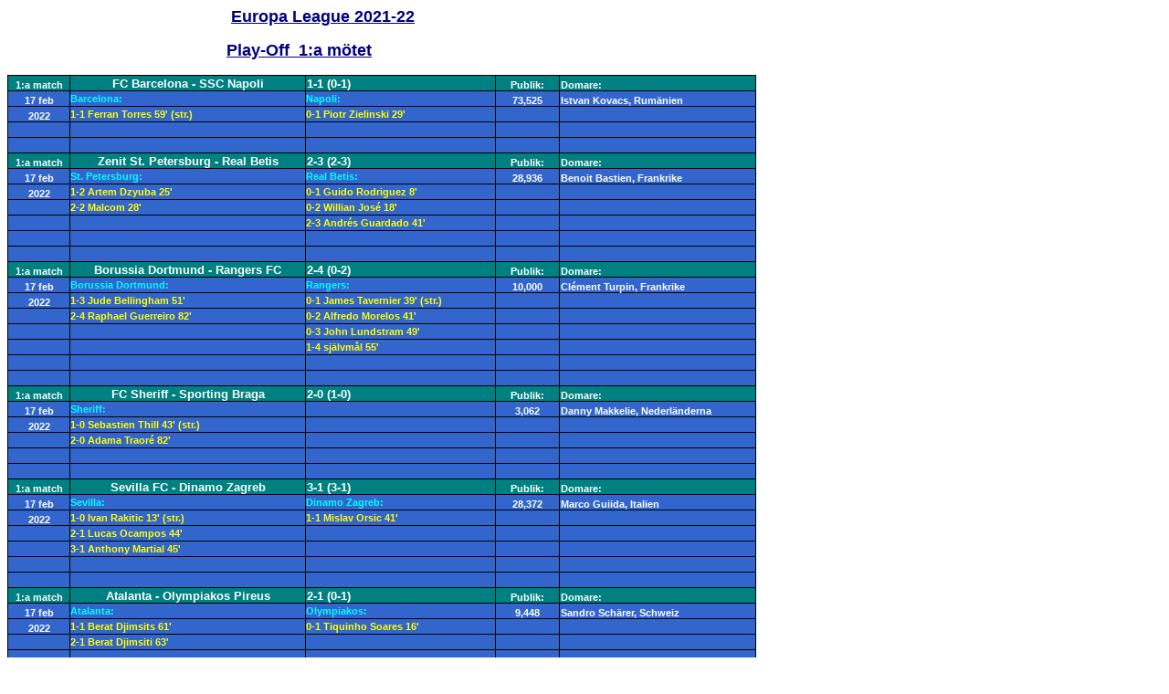

--- FILE ---
content_type: text/html
request_url: https://fotbollsweden.se/EL%202021-22%20Play-Off.htm
body_size: 5011
content:
<html>

<head>
<meta http-equiv="Content-Language" content="sv">
<meta http-equiv="Content-Type" content="text/html; charset=windows-1252">
<title>Ny sida 1</title>
<style>
<!--
.ms-simple1-even { border-style: none }
-->
</style>
</head>

<body>

<p><b><font face="Arial" size="4" color="#000080">&nbsp;&nbsp;&nbsp;&nbsp;&nbsp;&nbsp;&nbsp;&nbsp;&nbsp;&nbsp;&nbsp;&nbsp;&nbsp;&nbsp;&nbsp;&nbsp;&nbsp;&nbsp;&nbsp;&nbsp;&nbsp;&nbsp;&nbsp;&nbsp;&nbsp;&nbsp;&nbsp;&nbsp;&nbsp;&nbsp;&nbsp;&nbsp;&nbsp;&nbsp;&nbsp;&nbsp;&nbsp;&nbsp;&nbsp;&nbsp;&nbsp;&nbsp;&nbsp;&nbsp;&nbsp;&nbsp;&nbsp;&nbsp;
<u>Europa League 2021-22</u></font></b></p>
<p><b><font face="Arial" size="4" color="#000080">&nbsp;&nbsp;&nbsp;&nbsp;&nbsp;&nbsp;&nbsp;&nbsp;&nbsp;&nbsp;&nbsp;&nbsp;&nbsp;&nbsp;&nbsp;&nbsp;&nbsp;&nbsp;&nbsp;&nbsp;&nbsp;&nbsp;&nbsp;&nbsp;&nbsp;&nbsp;&nbsp;&nbsp;&nbsp;&nbsp;&nbsp;&nbsp;&nbsp;&nbsp;&nbsp;&nbsp;&nbsp;&nbsp;&nbsp;&nbsp;&nbsp;&nbsp;&nbsp;&nbsp;&nbsp;&nbsp;&nbsp;
<u>Play-Off&nbsp; 1:a mötet</u></font></b></p>
<table style="WIDTH: 820px; BORDER-COLLAPSE: collapse" id="table3" border="0" cellSpacing="0" cellPadding="0" x:str>
	<tr>
		<td style="BORDER-BOTTOM: 1px solid; BORDER-LEFT: 1px solid; FONT-STYLE: normal; PADDING-LEFT: 1px; PADDING-RIGHT: 1px; FONT-FAMILY: Arial; WHITE-SPACE: nowrap; HEIGHT: 12.75pt; COLOR: windowtext; FONT-SIZE: 10pt; VERTICAL-ALIGN: bottom; BORDER-TOP: 1px solid; FONT-WEIGHT: 400; BORDER-RIGHT: 1px solid; TEXT-DECORATION: none; PADDING-TOP: 1px" bgColor="#008080" height="17" width="65" align="middle">
		<font color="#ffffff"><span style="FONT-SIZE: 8pt; FONT-WEIGHT: 700">1:a 
		match</span></font></td>
		<td style="BORDER-BOTTOM: 1px solid; BORDER-LEFT: 1px solid; FONT-STYLE: normal; PADDING-LEFT: 1px; PADDING-RIGHT: 1px; FONT-FAMILY: Arial; WHITE-SPACE: nowrap; COLOR: windowtext; FONT-SIZE: 10pt; VERTICAL-ALIGN: bottom; BORDER-TOP: 1px solid; FONT-WEIGHT: 400; BORDER-RIGHT: 1px solid; TEXT-DECORATION: none; PADDING-TOP: 1px" bgColor="#008080" width="255">
		<p align="center"><font color="#FFFFFF"><b>FC Barcelona - SSC Napoli</b></font></td>
		<td style="BORDER-BOTTOM: 1px solid; BORDER-LEFT: 1px solid; FONT-STYLE: normal; PADDING-LEFT: 1px; PADDING-RIGHT: 1px; FONT-FAMILY: Arial; WHITE-SPACE: nowrap; COLOR: windowtext; FONT-SIZE: 10pt; VERTICAL-ALIGN: bottom; BORDER-TOP: 1px solid; FONT-WEIGHT: 400; BORDER-RIGHT: 1px solid; TEXT-DECORATION: none; PADDING-TOP: 1px" bgColor="#008080" width="205">
		<font color="#FFFFFF"><b>1-1 (0-1)</b></font></td>
		<td style="BORDER-BOTTOM: 1px solid; BORDER-LEFT: 1px solid; FONT-STYLE: normal; PADDING-LEFT: 1px; PADDING-RIGHT: 1px; FONT-FAMILY: Arial; WHITE-SPACE: nowrap; COLOR: windowtext; FONT-SIZE: 10pt; VERTICAL-ALIGN: bottom; BORDER-TOP: 1px solid; FONT-WEIGHT: 400; BORDER-RIGHT: 1px solid; TEXT-DECORATION: none; PADDING-TOP: 1px" bgColor="#008080" width="67" align="middle">
		<font color="#ffffff"><span style="FONT-SIZE: 8pt; FONT-WEIGHT: 700">
		Publik:</span></font></td>
		<td style="BORDER-BOTTOM: 1px solid; BORDER-LEFT: 1px solid; FONT-STYLE: normal; PADDING-LEFT: 1px; PADDING-RIGHT: 1px; FONT-FAMILY: Arial; WHITE-SPACE: nowrap; COLOR: windowtext; FONT-SIZE: 10pt; VERTICAL-ALIGN: bottom; BORDER-TOP: 1px solid; FONT-WEIGHT: 400; BORDER-RIGHT: 1px solid; TEXT-DECORATION: none; PADDING-TOP: 1px" bgColor="#008080" width="210" align="middle">
		<p align="left"><font color="#FFFFFF">
		<span style="font-size: 8pt; font-weight: 700">Domare:</span></font></td>
	</tr>
	<tr style="FONT-FAMILY: Verdana, Arial, sans-serif; HEIGHT: 12.75pt; COLOR: #000000; FONT-SIZE: 12px" height="17">
		<td style="BORDER-BOTTOM: 1px solid; BORDER-LEFT: 1px solid; FONT-STYLE: normal; PADDING-LEFT: 1px; PADDING-RIGHT: 1px; FONT-FAMILY: Arial; WHITE-SPACE: nowrap; HEIGHT: 12.75pt; COLOR: windowtext; FONT-SIZE: 10pt; VERTICAL-ALIGN: bottom; BORDER-TOP: 1px solid; FONT-WEIGHT: 400; BORDER-RIGHT: 1px solid; TEXT-DECORATION: none; PADDING-TOP: 1px" bgColor="#3366CC" height="17" width="65" align="middle">
		<font color="#FFFFFF"><span style="font-size: 8pt"><b>17 feb</b></span></font></td>
		<td style="BORDER-BOTTOM: 1px solid; BORDER-LEFT: 1px solid; BORDER-TOP: 1px solid; BORDER-RIGHT: 1px solid" class="ms-simple1-even" bgColor="#3366CC" height="17" width="257">
		<b><font face="Arial" style="font-size: 8pt" color="#00FFFF">Barcelona:</font></b></td>
		<td style="BORDER-BOTTOM: 1px solid; BORDER-LEFT: 1px solid; BORDER-TOP: 1px solid; BORDER-RIGHT: 1px solid" class="ms-simple1-even" bgColor="#3366CC" height="17" width="207">
		<b><font face="Arial" style="font-size: 8pt" color="#00FFFF">Napoli:</font></b></td>
		<td style="BORDER-BOTTOM: 1px solid; BORDER-LEFT: 1px solid; FONT-STYLE: normal; PADDING-LEFT: 1px; PADDING-RIGHT: 1px; FONT-FAMILY: Arial; WHITE-SPACE: nowrap; COLOR: windowtext; FONT-SIZE: 10pt; VERTICAL-ALIGN: bottom; BORDER-TOP: 1px solid; FONT-WEIGHT: 400; BORDER-RIGHT: 1px solid; TEXT-DECORATION: none; PADDING-TOP: 1px" bgColor="#3366CC" width="67" align="middle">
		<font color="#FFFFFF"><span style="font-size: 8pt"><b>73,525</b></span></font></td>
		<td style="BORDER-BOTTOM: 1px solid; BORDER-LEFT: 1px solid; FONT-STYLE: normal; PADDING-LEFT: 1px; PADDING-RIGHT: 1px; FONT-FAMILY: Arial; WHITE-SPACE: nowrap; COLOR: windowtext; FONT-SIZE: 10pt; VERTICAL-ALIGN: bottom; BORDER-TOP: 1px solid; FONT-WEIGHT: 400; BORDER-RIGHT: 1px solid; TEXT-DECORATION: none; PADDING-TOP: 1px" bgColor="#3366CC" width="210" align="middle">
		<p align="left"><font color="#FFFFFF"><span style="font-size: 8pt"><b>
		Istvan Kovacs, Rumänien</b></span></font></td>
	</tr>
	<tr style="FONT-FAMILY: Verdana, Arial, sans-serif; HEIGHT: 12.75pt; COLOR: #000000; FONT-SIZE: 12px" height="17">
		<td style="BORDER-BOTTOM: 1px solid; BORDER-LEFT: 1px solid; FONT-STYLE: normal; PADDING-LEFT: 1px; PADDING-RIGHT: 1px; FONT-FAMILY: Arial; WHITE-SPACE: nowrap; HEIGHT: 12.75pt; COLOR: windowtext; FONT-SIZE: 10pt; VERTICAL-ALIGN: bottom; BORDER-TOP: 1px solid; FONT-WEIGHT: 400; BORDER-RIGHT: 1px solid; TEXT-DECORATION: none; PADDING-TOP: 1px" bgColor="#3366CC" height="17" width="65" align="middle">
		<font color="#FFFFFF"><span style="font-size: 8pt"><b>2022</b></span></font></td>
		<td style="BORDER-BOTTOM: 1px solid; BORDER-LEFT: 1px solid; BORDER-TOP: 1px solid; BORDER-RIGHT: 1px solid" class="ms-simple1-even" bgColor="#3366CC" height="17" width="257">
		<b><font face="Arial" style="font-size: 8pt" color="#FFFF00">1-1 Ferran 
		Torres 59' (str.)</font></b></td>
		<td style="BORDER-BOTTOM: 1px solid; BORDER-LEFT: 1px solid; BORDER-TOP: 1px solid; BORDER-RIGHT: 1px solid" class="ms-simple1-even" bgColor="#3366CC" height="17" width="207">
		<b><font face="Arial" style="font-size: 8pt" color="#FFFF00">0-1 Piotr 
		Zielinski 29'</font></b></td>
		<td style="BORDER-BOTTOM: 1px solid; BORDER-LEFT: 1px solid; FONT-STYLE: normal; PADDING-LEFT: 1px; PADDING-RIGHT: 1px; FONT-FAMILY: Arial; WHITE-SPACE: nowrap; COLOR: windowtext; FONT-SIZE: 10pt; VERTICAL-ALIGN: bottom; BORDER-TOP: 1px solid; FONT-WEIGHT: 400; BORDER-RIGHT: 1px solid; TEXT-DECORATION: none; PADDING-TOP: 1px" bgColor="#3366CC" width="67" align="middle">
		&nbsp;</td>
		<td style="BORDER-BOTTOM: 1px solid; BORDER-LEFT: 1px solid; FONT-STYLE: normal; PADDING-LEFT: 1px; PADDING-RIGHT: 1px; FONT-FAMILY: Arial; WHITE-SPACE: nowrap; COLOR: windowtext; FONT-SIZE: 10pt; VERTICAL-ALIGN: bottom; BORDER-TOP: 1px solid; FONT-WEIGHT: 400; BORDER-RIGHT: 1px solid; TEXT-DECORATION: none; PADDING-TOP: 1px" bgColor="#3366CC" width="210" align="middle">
		&nbsp;</td>
	</tr>
	<tr style="FONT-FAMILY: Verdana, Arial, sans-serif; HEIGHT: 12.75pt; COLOR: #000000; FONT-SIZE: 12px" height="17">
		<td style="BORDER-BOTTOM: 1px solid; BORDER-LEFT: 1px solid; FONT-STYLE: normal; PADDING-LEFT: 1px; PADDING-RIGHT: 1px; FONT-FAMILY: Arial; WHITE-SPACE: nowrap; HEIGHT: 12.75pt; COLOR: windowtext; FONT-SIZE: 10pt; VERTICAL-ALIGN: bottom; BORDER-TOP: 1px solid; FONT-WEIGHT: 400; BORDER-RIGHT: 1px solid; TEXT-DECORATION: none; PADDING-TOP: 1px" bgColor="#3366CC" height="17" width="65" align="middle">
		&nbsp;</td>
		<td style="BORDER-BOTTOM: 1px solid; BORDER-LEFT: 1px solid; BORDER-TOP: 1px solid; BORDER-RIGHT: 1px solid" class="ms-simple1-even" bgColor="#3366CC" height="17" width="257">
		&nbsp;</td>
		<td style="BORDER-BOTTOM: 1px solid; BORDER-LEFT: 1px solid; BORDER-TOP: 1px solid; BORDER-RIGHT: 1px solid" class="ms-simple1-even" bgColor="#3366CC" height="17" width="207">
		&nbsp;</td>
		<td style="BORDER-BOTTOM: 1px solid; BORDER-LEFT: 1px solid; FONT-STYLE: normal; PADDING-LEFT: 1px; PADDING-RIGHT: 1px; FONT-FAMILY: Arial; WHITE-SPACE: nowrap; COLOR: windowtext; FONT-SIZE: 10pt; VERTICAL-ALIGN: bottom; BORDER-TOP: 1px solid; FONT-WEIGHT: 400; BORDER-RIGHT: 1px solid; TEXT-DECORATION: none; PADDING-TOP: 1px" bgColor="#3366CC" width="67" align="middle">
		&nbsp;</td>
		<td style="BORDER-BOTTOM: 1px solid; BORDER-LEFT: 1px solid; FONT-STYLE: normal; PADDING-LEFT: 1px; PADDING-RIGHT: 1px; FONT-FAMILY: Arial; WHITE-SPACE: nowrap; COLOR: windowtext; FONT-SIZE: 10pt; VERTICAL-ALIGN: bottom; BORDER-TOP: 1px solid; FONT-WEIGHT: 400; BORDER-RIGHT: 1px solid; TEXT-DECORATION: none; PADDING-TOP: 1px" bgColor="#3366CC" width="210" align="middle">
		&nbsp;</td>
	</tr>
	<tr style="FONT-FAMILY: Verdana, Arial, sans-serif; HEIGHT: 12.75pt; COLOR: #000000; FONT-SIZE: 12px" height="17">
		<td style="BORDER-BOTTOM: 1px solid; BORDER-LEFT: 1px solid; FONT-STYLE: normal; PADDING-LEFT: 1px; PADDING-RIGHT: 1px; FONT-FAMILY: Arial; WHITE-SPACE: nowrap; HEIGHT: 12.75pt; COLOR: windowtext; FONT-SIZE: 10pt; VERTICAL-ALIGN: bottom; BORDER-TOP: 1px solid; FONT-WEIGHT: 400; BORDER-RIGHT: 1px solid; TEXT-DECORATION: none; PADDING-TOP: 1px" bgColor="#3366CC" height="17" width="65" align="middle">
		&nbsp;</td>
		<td style="BORDER-BOTTOM: 1px solid; BORDER-LEFT: 1px solid; BORDER-TOP: 1px solid; BORDER-RIGHT: 1px solid" class="ms-simple1-even" bgColor="#3366CC" height="17" width="257">
		&nbsp;</td>
		<td style="BORDER-BOTTOM: 1px solid; BORDER-LEFT: 1px solid; BORDER-TOP: 1px solid; BORDER-RIGHT: 1px solid" class="ms-simple1-even" bgColor="#3366CC" height="17" width="207">
		&nbsp;</td>
		<td style="BORDER-BOTTOM: 1px solid; BORDER-LEFT: 1px solid; FONT-STYLE: normal; PADDING-LEFT: 1px; PADDING-RIGHT: 1px; FONT-FAMILY: Arial; WHITE-SPACE: nowrap; COLOR: windowtext; FONT-SIZE: 10pt; VERTICAL-ALIGN: bottom; BORDER-TOP: 1px solid; FONT-WEIGHT: 400; BORDER-RIGHT: 1px solid; TEXT-DECORATION: none; PADDING-TOP: 1px" bgColor="#3366CC" width="67" align="middle">
		&nbsp;</td>
		<td style="BORDER-BOTTOM: 1px solid; BORDER-LEFT: 1px solid; FONT-STYLE: normal; PADDING-LEFT: 1px; PADDING-RIGHT: 1px; FONT-FAMILY: Arial; WHITE-SPACE: nowrap; COLOR: windowtext; FONT-SIZE: 10pt; VERTICAL-ALIGN: bottom; BORDER-TOP: 1px solid; FONT-WEIGHT: 400; BORDER-RIGHT: 1px solid; TEXT-DECORATION: none; PADDING-TOP: 1px" bgColor="#3366CC" width="210" align="middle">
		&nbsp;</td>
	</tr>
	<tr>
		<td style="BORDER-BOTTOM: 1px solid; BORDER-LEFT: 1px solid; FONT-STYLE: normal; PADDING-LEFT: 1px; PADDING-RIGHT: 1px; FONT-FAMILY: Arial; WHITE-SPACE: nowrap; HEIGHT: 12.75pt; COLOR: windowtext; FONT-SIZE: 10pt; VERTICAL-ALIGN: bottom; BORDER-TOP: 1px solid; FONT-WEIGHT: 400; BORDER-RIGHT: 1px solid; TEXT-DECORATION: none; PADDING-TOP: 1px" bgColor="#008080" height="17" width="65" align="middle">
		<font color="#ffffff"><span style="FONT-SIZE: 8pt; FONT-WEIGHT: 700">1:a 
		match</span></font></td>
		<td style="BORDER-BOTTOM: 1px solid; BORDER-LEFT: 1px solid; FONT-STYLE: normal; PADDING-LEFT: 1px; PADDING-RIGHT: 1px; FONT-FAMILY: Arial; WHITE-SPACE: nowrap; COLOR: windowtext; FONT-SIZE: 10pt; VERTICAL-ALIGN: bottom; BORDER-TOP: 1px solid; FONT-WEIGHT: 400; BORDER-RIGHT: 1px solid; TEXT-DECORATION: none; PADDING-TOP: 1px" bgColor="#008080" width="255">
		<p align="center"><font color="#FFFFFF"><b>Zenit St. Petersburg - Real 
		Betis</b></font></td>
		<td style="BORDER-BOTTOM: 1px solid; BORDER-LEFT: 1px solid; FONT-STYLE: normal; PADDING-LEFT: 1px; PADDING-RIGHT: 1px; FONT-FAMILY: Arial; WHITE-SPACE: nowrap; COLOR: windowtext; FONT-SIZE: 10pt; VERTICAL-ALIGN: bottom; BORDER-TOP: 1px solid; FONT-WEIGHT: 400; BORDER-RIGHT: 1px solid; TEXT-DECORATION: none; PADDING-TOP: 1px" bgColor="#008080" width="205">
		<font color="#FFFFFF"><b>2-3 (2-3)</b></font></td>
		<td style="BORDER-BOTTOM: 1px solid; BORDER-LEFT: 1px solid; FONT-STYLE: normal; PADDING-LEFT: 1px; PADDING-RIGHT: 1px; FONT-FAMILY: Arial; WHITE-SPACE: nowrap; COLOR: windowtext; FONT-SIZE: 10pt; VERTICAL-ALIGN: bottom; BORDER-TOP: 1px solid; FONT-WEIGHT: 400; BORDER-RIGHT: 1px solid; TEXT-DECORATION: none; PADDING-TOP: 1px" bgColor="#008080" width="67" align="middle">
		<font color="#ffffff"><span style="FONT-SIZE: 8pt; FONT-WEIGHT: 700">
		Publik:</span></font></td>
		<td style="BORDER-BOTTOM: 1px solid; BORDER-LEFT: 1px solid; FONT-STYLE: normal; PADDING-LEFT: 1px; PADDING-RIGHT: 1px; FONT-FAMILY: Arial; WHITE-SPACE: nowrap; COLOR: windowtext; FONT-SIZE: 10pt; VERTICAL-ALIGN: bottom; BORDER-TOP: 1px solid; FONT-WEIGHT: 400; BORDER-RIGHT: 1px solid; TEXT-DECORATION: none; PADDING-TOP: 1px" bgColor="#008080" width="210" align="middle">
		<p align="left"><font color="#FFFFFF">
		<span style="font-size: 8pt; font-weight: 700">Domare:</span></font></td>
	</tr>
	<tr style="FONT-FAMILY: Verdana, Arial, sans-serif; HEIGHT: 12.75pt; COLOR: #000000; FONT-SIZE: 12px" height="17">
		<td style="BORDER-BOTTOM: 1px solid; BORDER-LEFT: 1px solid; FONT-STYLE: normal; PADDING-LEFT: 1px; PADDING-RIGHT: 1px; FONT-FAMILY: Arial; WHITE-SPACE: nowrap; HEIGHT: 12.75pt; COLOR: windowtext; FONT-SIZE: 10pt; VERTICAL-ALIGN: bottom; BORDER-TOP: 1px solid; FONT-WEIGHT: 400; BORDER-RIGHT: 1px solid; TEXT-DECORATION: none; PADDING-TOP: 1px" bgColor="#3366CC" height="17" width="65" align="middle">
		<font color="#FFFFFF"><span style="font-size: 8pt"><b>17 feb</b></span></font></td>
		<td style="BORDER-BOTTOM: 1px solid; BORDER-LEFT: 1px solid; BORDER-TOP: 1px solid; BORDER-RIGHT: 1px solid" class="ms-simple1-even" bgColor="#3366CC" height="17" width="257">
		<b><font face="Arial" style="font-size: 8pt" color="#00FFFF">St. 
		Petersburg:</font></b></td>
		<td style="BORDER-BOTTOM: 1px solid; BORDER-LEFT: 1px solid; BORDER-TOP: 1px solid; BORDER-RIGHT: 1px solid" class="ms-simple1-even" bgColor="#3366CC" height="17" width="207">
		<b><font face="Arial" style="font-size: 8pt" color="#00FFFF">Real Betis:</font></b></td>
		<td style="BORDER-BOTTOM: 1px solid; BORDER-LEFT: 1px solid; FONT-STYLE: normal; PADDING-LEFT: 1px; PADDING-RIGHT: 1px; FONT-FAMILY: Arial; WHITE-SPACE: nowrap; COLOR: windowtext; FONT-SIZE: 10pt; VERTICAL-ALIGN: bottom; BORDER-TOP: 1px solid; FONT-WEIGHT: 400; BORDER-RIGHT: 1px solid; TEXT-DECORATION: none; PADDING-TOP: 1px" bgColor="#3366CC" width="67" align="middle">
		<font color="#FFFFFF"><span style="font-size: 8pt"><b>28,936</b></span></font></td>
		<td style="BORDER-BOTTOM: 1px solid; BORDER-LEFT: 1px solid; FONT-STYLE: normal; PADDING-LEFT: 1px; PADDING-RIGHT: 1px; FONT-FAMILY: Arial; WHITE-SPACE: nowrap; COLOR: windowtext; FONT-SIZE: 10pt; VERTICAL-ALIGN: bottom; BORDER-TOP: 1px solid; FONT-WEIGHT: 400; BORDER-RIGHT: 1px solid; TEXT-DECORATION: none; PADDING-TOP: 1px" bgColor="#3366CC" width="210" align="middle">
		<p align="left"><font color="#FFFFFF"><span style="font-size: 8pt"><b>
		Benoit Bastien, Frankrike</b></span></font></td>
	</tr>
	<tr style="FONT-FAMILY: Verdana, Arial, sans-serif; HEIGHT: 12.75pt; COLOR: #000000; FONT-SIZE: 12px" height="17">
		<td style="BORDER-BOTTOM: 1px solid; BORDER-LEFT: 1px solid; FONT-STYLE: normal; PADDING-LEFT: 1px; PADDING-RIGHT: 1px; FONT-FAMILY: Arial; WHITE-SPACE: nowrap; HEIGHT: 12.75pt; COLOR: windowtext; FONT-SIZE: 10pt; VERTICAL-ALIGN: bottom; BORDER-TOP: 1px solid; FONT-WEIGHT: 400; BORDER-RIGHT: 1px solid; TEXT-DECORATION: none; PADDING-TOP: 1px" bgColor="#3366CC" height="17" width="65" align="middle">
		<font color="#FFFFFF"><span style="font-size: 8pt"><b>2022</b></span></font></td>
		<td style="BORDER-BOTTOM: 1px solid; BORDER-LEFT: 1px solid; BORDER-TOP: 1px solid; BORDER-RIGHT: 1px solid" class="ms-simple1-even" bgColor="#3366CC" height="17" width="257">
		<b><font face="Arial" style="font-size: 8pt" color="#FFFF00">1-2 Artem 
		Dzyuba 25'</font></b></td>
		<td style="BORDER-BOTTOM: 1px solid; BORDER-LEFT: 1px solid; BORDER-TOP: 1px solid; BORDER-RIGHT: 1px solid" class="ms-simple1-even" bgColor="#3366CC" height="17" width="207">
		<b><font face="Arial" style="font-size: 8pt" color="#FFFF00">0-1 Guido 
		Rodriguez 8'</font></b></td>
		<td style="BORDER-BOTTOM: 1px solid; BORDER-LEFT: 1px solid; FONT-STYLE: normal; PADDING-LEFT: 1px; PADDING-RIGHT: 1px; FONT-FAMILY: Arial; WHITE-SPACE: nowrap; COLOR: windowtext; FONT-SIZE: 10pt; VERTICAL-ALIGN: bottom; BORDER-TOP: 1px solid; FONT-WEIGHT: 400; BORDER-RIGHT: 1px solid; TEXT-DECORATION: none; PADDING-TOP: 1px" bgColor="#3366CC" width="67" align="middle">
		&nbsp;</td>
		<td style="BORDER-BOTTOM: 1px solid; BORDER-LEFT: 1px solid; FONT-STYLE: normal; PADDING-LEFT: 1px; PADDING-RIGHT: 1px; FONT-FAMILY: Arial; WHITE-SPACE: nowrap; COLOR: windowtext; FONT-SIZE: 10pt; VERTICAL-ALIGN: bottom; BORDER-TOP: 1px solid; FONT-WEIGHT: 400; BORDER-RIGHT: 1px solid; TEXT-DECORATION: none; PADDING-TOP: 1px" bgColor="#3366CC" width="210" align="middle">
		&nbsp;</td>
	</tr>
	<tr style="FONT-FAMILY: Verdana, Arial, sans-serif; HEIGHT: 12.75pt; COLOR: #000000; FONT-SIZE: 12px" height="17">
		<td style="BORDER-BOTTOM: 1px solid; BORDER-LEFT: 1px solid; FONT-STYLE: normal; PADDING-LEFT: 1px; PADDING-RIGHT: 1px; FONT-FAMILY: Arial; WHITE-SPACE: nowrap; HEIGHT: 12.75pt; COLOR: windowtext; FONT-SIZE: 10pt; VERTICAL-ALIGN: bottom; BORDER-TOP: 1px solid; FONT-WEIGHT: 400; BORDER-RIGHT: 1px solid; TEXT-DECORATION: none; PADDING-TOP: 1px" bgColor="#3366CC" height="17" width="65" align="middle">
		&nbsp;</td>
		<td style="BORDER-BOTTOM: 1px solid; BORDER-LEFT: 1px solid; BORDER-TOP: 1px solid; BORDER-RIGHT: 1px solid" class="ms-simple1-even" bgColor="#3366CC" height="17" width="257">
		<b><font face="Arial" style="font-size: 8pt" color="#FFFF00">2-2 Malcom 
		28'</font></b></td>
		<td style="BORDER-BOTTOM: 1px solid; BORDER-LEFT: 1px solid; BORDER-TOP: 1px solid; BORDER-RIGHT: 1px solid" class="ms-simple1-even" bgColor="#3366CC" height="17" width="207">
		<b><font face="Arial" style="font-size: 8pt" color="#FFFF00">0-2 Willian 
		José 18'</font></b></td>
		<td style="BORDER-BOTTOM: 1px solid; BORDER-LEFT: 1px solid; FONT-STYLE: normal; PADDING-LEFT: 1px; PADDING-RIGHT: 1px; FONT-FAMILY: Arial; WHITE-SPACE: nowrap; COLOR: windowtext; FONT-SIZE: 10pt; VERTICAL-ALIGN: bottom; BORDER-TOP: 1px solid; FONT-WEIGHT: 400; BORDER-RIGHT: 1px solid; TEXT-DECORATION: none; PADDING-TOP: 1px" bgColor="#3366CC" width="67" align="middle">
		&nbsp;</td>
		<td style="BORDER-BOTTOM: 1px solid; BORDER-LEFT: 1px solid; FONT-STYLE: normal; PADDING-LEFT: 1px; PADDING-RIGHT: 1px; FONT-FAMILY: Arial; WHITE-SPACE: nowrap; COLOR: windowtext; FONT-SIZE: 10pt; VERTICAL-ALIGN: bottom; BORDER-TOP: 1px solid; FONT-WEIGHT: 400; BORDER-RIGHT: 1px solid; TEXT-DECORATION: none; PADDING-TOP: 1px" bgColor="#3366CC" width="210" align="middle">
		&nbsp;</td>
	</tr>
	<tr style="FONT-FAMILY: Verdana, Arial, sans-serif; HEIGHT: 12.75pt; COLOR: #000000; FONT-SIZE: 12px" height="17">
		<td style="BORDER-BOTTOM: 1px solid; BORDER-LEFT: 1px solid; FONT-STYLE: normal; PADDING-LEFT: 1px; PADDING-RIGHT: 1px; FONT-FAMILY: Arial; WHITE-SPACE: nowrap; HEIGHT: 12.75pt; COLOR: windowtext; FONT-SIZE: 10pt; VERTICAL-ALIGN: bottom; BORDER-TOP: 1px solid; FONT-WEIGHT: 400; BORDER-RIGHT: 1px solid; TEXT-DECORATION: none; PADDING-TOP: 1px" bgColor="#3366CC" height="17" width="65" align="middle">
		&nbsp;</td>
		<td style="BORDER-BOTTOM: 1px solid; BORDER-LEFT: 1px solid; BORDER-TOP: 1px solid; BORDER-RIGHT: 1px solid" class="ms-simple1-even" bgColor="#3366CC" height="17" width="257">
		&nbsp;</td>
		<td style="BORDER-BOTTOM: 1px solid; BORDER-LEFT: 1px solid; BORDER-TOP: 1px solid; BORDER-RIGHT: 1px solid" class="ms-simple1-even" bgColor="#3366CC" height="17" width="207">
		<b><font face="Arial" style="font-size: 8pt" color="#FFFF00">2-3 Andrés 
		Guardado 41'</font></b></td>
		<td style="BORDER-BOTTOM: 1px solid; BORDER-LEFT: 1px solid; FONT-STYLE: normal; PADDING-LEFT: 1px; PADDING-RIGHT: 1px; FONT-FAMILY: Arial; WHITE-SPACE: nowrap; COLOR: windowtext; FONT-SIZE: 10pt; VERTICAL-ALIGN: bottom; BORDER-TOP: 1px solid; FONT-WEIGHT: 400; BORDER-RIGHT: 1px solid; TEXT-DECORATION: none; PADDING-TOP: 1px" bgColor="#3366CC" width="67" align="middle">
		&nbsp;</td>
		<td style="BORDER-BOTTOM: 1px solid; BORDER-LEFT: 1px solid; FONT-STYLE: normal; PADDING-LEFT: 1px; PADDING-RIGHT: 1px; FONT-FAMILY: Arial; WHITE-SPACE: nowrap; COLOR: windowtext; FONT-SIZE: 10pt; VERTICAL-ALIGN: bottom; BORDER-TOP: 1px solid; FONT-WEIGHT: 400; BORDER-RIGHT: 1px solid; TEXT-DECORATION: none; PADDING-TOP: 1px" bgColor="#3366CC" width="210" align="middle">
		&nbsp;</td>
	</tr>
	<tr style="FONT-FAMILY: Verdana, Arial, sans-serif; HEIGHT: 12.75pt; COLOR: #000000; FONT-SIZE: 12px" height="17">
		<td style="BORDER-BOTTOM: 1px solid; BORDER-LEFT: 1px solid; FONT-STYLE: normal; PADDING-LEFT: 1px; PADDING-RIGHT: 1px; FONT-FAMILY: Arial; WHITE-SPACE: nowrap; HEIGHT: 12.75pt; COLOR: windowtext; FONT-SIZE: 10pt; VERTICAL-ALIGN: bottom; BORDER-TOP: 1px solid; FONT-WEIGHT: 400; BORDER-RIGHT: 1px solid; TEXT-DECORATION: none; PADDING-TOP: 1px" bgColor="#3366CC" height="17" width="65" align="middle">
		&nbsp;</td>
		<td style="BORDER-BOTTOM: 1px solid; BORDER-LEFT: 1px solid; BORDER-TOP: 1px solid; BORDER-RIGHT: 1px solid" class="ms-simple1-even" bgColor="#3366CC" height="17" width="257">
		&nbsp;</td>
		<td style="BORDER-BOTTOM: 1px solid; BORDER-LEFT: 1px solid; BORDER-TOP: 1px solid; BORDER-RIGHT: 1px solid" class="ms-simple1-even" bgColor="#3366CC" height="17" width="207">
		&nbsp;</td>
		<td style="BORDER-BOTTOM: 1px solid; BORDER-LEFT: 1px solid; FONT-STYLE: normal; PADDING-LEFT: 1px; PADDING-RIGHT: 1px; FONT-FAMILY: Arial; WHITE-SPACE: nowrap; COLOR: windowtext; FONT-SIZE: 10pt; VERTICAL-ALIGN: bottom; BORDER-TOP: 1px solid; FONT-WEIGHT: 400; BORDER-RIGHT: 1px solid; TEXT-DECORATION: none; PADDING-TOP: 1px" bgColor="#3366CC" width="67" align="middle">
		&nbsp;</td>
		<td style="BORDER-BOTTOM: 1px solid; BORDER-LEFT: 1px solid; FONT-STYLE: normal; PADDING-LEFT: 1px; PADDING-RIGHT: 1px; FONT-FAMILY: Arial; WHITE-SPACE: nowrap; COLOR: windowtext; FONT-SIZE: 10pt; VERTICAL-ALIGN: bottom; BORDER-TOP: 1px solid; FONT-WEIGHT: 400; BORDER-RIGHT: 1px solid; TEXT-DECORATION: none; PADDING-TOP: 1px" bgColor="#3366CC" width="210" align="middle">
		&nbsp;</td>
	</tr>
	<tr style="FONT-FAMILY: Verdana, Arial, sans-serif; HEIGHT: 12.75pt; COLOR: #000000; FONT-SIZE: 12px" height="17">
		<td style="BORDER-BOTTOM: 1px solid; BORDER-LEFT: 1px solid; FONT-STYLE: normal; PADDING-LEFT: 1px; PADDING-RIGHT: 1px; FONT-FAMILY: Arial; WHITE-SPACE: nowrap; HEIGHT: 12.75pt; COLOR: windowtext; FONT-SIZE: 10pt; VERTICAL-ALIGN: bottom; BORDER-TOP: 1px solid; FONT-WEIGHT: 400; BORDER-RIGHT: 1px solid; TEXT-DECORATION: none; PADDING-TOP: 1px" bgColor="#3366CC" height="17" width="65" align="middle">
		&nbsp;</td>
		<td style="BORDER-BOTTOM: 1px solid; BORDER-LEFT: 1px solid; BORDER-TOP: 1px solid; BORDER-RIGHT: 1px solid" class="ms-simple1-even" bgColor="#3366CC" height="17" width="257">
		&nbsp;</td>
		<td style="BORDER-BOTTOM: 1px solid; BORDER-LEFT: 1px solid; BORDER-TOP: 1px solid; BORDER-RIGHT: 1px solid" class="ms-simple1-even" bgColor="#3366CC" height="17" width="207">
		&nbsp;</td>
		<td style="BORDER-BOTTOM: 1px solid; BORDER-LEFT: 1px solid; FONT-STYLE: normal; PADDING-LEFT: 1px; PADDING-RIGHT: 1px; FONT-FAMILY: Arial; WHITE-SPACE: nowrap; COLOR: windowtext; FONT-SIZE: 10pt; VERTICAL-ALIGN: bottom; BORDER-TOP: 1px solid; FONT-WEIGHT: 400; BORDER-RIGHT: 1px solid; TEXT-DECORATION: none; PADDING-TOP: 1px" bgColor="#3366CC" width="67" align="middle">
		&nbsp;</td>
		<td style="BORDER-BOTTOM: 1px solid; BORDER-LEFT: 1px solid; FONT-STYLE: normal; PADDING-LEFT: 1px; PADDING-RIGHT: 1px; FONT-FAMILY: Arial; WHITE-SPACE: nowrap; COLOR: windowtext; FONT-SIZE: 10pt; VERTICAL-ALIGN: bottom; BORDER-TOP: 1px solid; FONT-WEIGHT: 400; BORDER-RIGHT: 1px solid; TEXT-DECORATION: none; PADDING-TOP: 1px" bgColor="#3366CC" width="210" align="middle">
		&nbsp;</td>
	</tr>
	<tr>
		<td style="BORDER-BOTTOM: 1px solid; BORDER-LEFT: 1px solid; FONT-STYLE: normal; PADDING-LEFT: 1px; PADDING-RIGHT: 1px; FONT-FAMILY: Arial; WHITE-SPACE: nowrap; HEIGHT: 12.75pt; COLOR: windowtext; FONT-SIZE: 10pt; VERTICAL-ALIGN: bottom; BORDER-TOP: 1px solid; FONT-WEIGHT: 400; BORDER-RIGHT: 1px solid; TEXT-DECORATION: none; PADDING-TOP: 1px" bgColor="#008080" height="17" width="65" align="middle">
		<font color="#ffffff"><span style="FONT-SIZE: 8pt; FONT-WEIGHT: 700">1:a 
		match</span></font></td>
		<td style="BORDER-BOTTOM: 1px solid; BORDER-LEFT: 1px solid; FONT-STYLE: normal; PADDING-LEFT: 1px; PADDING-RIGHT: 1px; FONT-FAMILY: Arial; WHITE-SPACE: nowrap; COLOR: windowtext; FONT-SIZE: 10pt; VERTICAL-ALIGN: bottom; BORDER-TOP: 1px solid; FONT-WEIGHT: 400; BORDER-RIGHT: 1px solid; TEXT-DECORATION: none; PADDING-TOP: 1px" bgColor="#008080" width="255">
		<p align="center"><font color="#FFFFFF"><b>Borussia Dortmund - Rangers 
		FC</b></font></td>
		<td style="BORDER-BOTTOM: 1px solid; BORDER-LEFT: 1px solid; FONT-STYLE: normal; PADDING-LEFT: 1px; PADDING-RIGHT: 1px; FONT-FAMILY: Arial; WHITE-SPACE: nowrap; COLOR: windowtext; FONT-SIZE: 10pt; VERTICAL-ALIGN: bottom; BORDER-TOP: 1px solid; FONT-WEIGHT: 400; BORDER-RIGHT: 1px solid; TEXT-DECORATION: none; PADDING-TOP: 1px" bgColor="#008080" width="205">
		<font color="#FFFFFF"><b>2-4 (0-2)</b></font></td>
		<td style="BORDER-BOTTOM: 1px solid; BORDER-LEFT: 1px solid; FONT-STYLE: normal; PADDING-LEFT: 1px; PADDING-RIGHT: 1px; FONT-FAMILY: Arial; WHITE-SPACE: nowrap; COLOR: windowtext; FONT-SIZE: 10pt; VERTICAL-ALIGN: bottom; BORDER-TOP: 1px solid; FONT-WEIGHT: 400; BORDER-RIGHT: 1px solid; TEXT-DECORATION: none; PADDING-TOP: 1px" bgColor="#008080" width="67" align="middle">
		<font color="#ffffff"><span style="FONT-SIZE: 8pt; FONT-WEIGHT: 700">
		Publik:</span></font></td>
		<td style="BORDER-BOTTOM: 1px solid; BORDER-LEFT: 1px solid; FONT-STYLE: normal; PADDING-LEFT: 1px; PADDING-RIGHT: 1px; FONT-FAMILY: Arial; WHITE-SPACE: nowrap; COLOR: windowtext; FONT-SIZE: 10pt; VERTICAL-ALIGN: bottom; BORDER-TOP: 1px solid; FONT-WEIGHT: 400; BORDER-RIGHT: 1px solid; TEXT-DECORATION: none; PADDING-TOP: 1px" bgColor="#008080" width="210" align="middle">
		<p align="left"><font color="#FFFFFF">
		<span style="font-size: 8pt; font-weight: 700">Domare:</span></font></td>
	</tr>
	<tr style="FONT-FAMILY: Verdana, Arial, sans-serif; HEIGHT: 12.75pt; COLOR: #000000; FONT-SIZE: 12px" height="17">
		<td style="BORDER-BOTTOM: 1px solid; BORDER-LEFT: 1px solid; FONT-STYLE: normal; PADDING-LEFT: 1px; PADDING-RIGHT: 1px; FONT-FAMILY: Arial; WHITE-SPACE: nowrap; HEIGHT: 12.75pt; COLOR: windowtext; FONT-SIZE: 10pt; VERTICAL-ALIGN: bottom; BORDER-TOP: 1px solid; FONT-WEIGHT: 400; BORDER-RIGHT: 1px solid; TEXT-DECORATION: none; PADDING-TOP: 1px" bgColor="#3366CC" height="17" width="65" align="middle">
		<font color="#FFFFFF"><span style="font-size: 8pt"><b>17 feb</b></span></font></td>
		<td style="BORDER-BOTTOM: 1px solid; BORDER-LEFT: 1px solid; BORDER-TOP: 1px solid; BORDER-RIGHT: 1px solid" class="ms-simple1-even" bgColor="#3366CC" height="17" width="257">
		<b><font face="Arial" style="font-size: 8pt" color="#00FFFF">Borussia 
		Dortmund:</font></b></td>
		<td style="BORDER-BOTTOM: 1px solid; BORDER-LEFT: 1px solid; BORDER-TOP: 1px solid; BORDER-RIGHT: 1px solid" class="ms-simple1-even" bgColor="#3366CC" height="17" width="207">
		<b><font face="Arial" style="font-size: 8pt" color="#00FFFF">Rangers:</font></b></td>
		<td style="BORDER-BOTTOM: 1px solid; BORDER-LEFT: 1px solid; FONT-STYLE: normal; PADDING-LEFT: 1px; PADDING-RIGHT: 1px; FONT-FAMILY: Arial; WHITE-SPACE: nowrap; COLOR: windowtext; FONT-SIZE: 10pt; VERTICAL-ALIGN: bottom; BORDER-TOP: 1px solid; FONT-WEIGHT: 400; BORDER-RIGHT: 1px solid; TEXT-DECORATION: none; PADDING-TOP: 1px" bgColor="#3366CC" width="67" align="middle">
		<font color="#FFFFFF"><span style="font-size: 8pt"><b>10,000</b></span></font></td>
		<td style="BORDER-BOTTOM: 1px solid; BORDER-LEFT: 1px solid; FONT-STYLE: normal; PADDING-LEFT: 1px; PADDING-RIGHT: 1px; FONT-FAMILY: Arial; WHITE-SPACE: nowrap; COLOR: windowtext; FONT-SIZE: 10pt; VERTICAL-ALIGN: bottom; BORDER-TOP: 1px solid; FONT-WEIGHT: 400; BORDER-RIGHT: 1px solid; TEXT-DECORATION: none; PADDING-TOP: 1px" bgColor="#3366CC" width="210" align="left">
		<font color="#FFFFFF"><span style="font-size: 8pt"><b>Clément Turpin, 
		Frankrike</b></span></font></td>
	</tr>
	<tr style="FONT-FAMILY: Verdana, Arial, sans-serif; HEIGHT: 12.75pt; COLOR: #000000; FONT-SIZE: 12px" height="17">
		<td style="BORDER-BOTTOM: 1px solid; BORDER-LEFT: 1px solid; FONT-STYLE: normal; PADDING-LEFT: 1px; PADDING-RIGHT: 1px; FONT-FAMILY: Arial; WHITE-SPACE: nowrap; HEIGHT: 12.75pt; COLOR: windowtext; FONT-SIZE: 10pt; VERTICAL-ALIGN: bottom; BORDER-TOP: 1px solid; FONT-WEIGHT: 400; BORDER-RIGHT: 1px solid; TEXT-DECORATION: none; PADDING-TOP: 1px" bgColor="#3366CC" height="17" width="65" align="middle">
		<font color="#FFFFFF"><span style="font-size: 8pt"><b>2022</b></span></font></td>
		<td style="BORDER-BOTTOM: 1px solid; BORDER-LEFT: 1px solid; BORDER-TOP: 1px solid; BORDER-RIGHT: 1px solid" class="ms-simple1-even" bgColor="#3366CC" height="17" width="257">
		<b><font face="Arial" style="font-size: 8pt" color="#FFFF00">1-3 Jude 
		Bellingham 51'</font></b></td>
		<td style="BORDER-BOTTOM: 1px solid; BORDER-LEFT: 1px solid; BORDER-TOP: 1px solid; BORDER-RIGHT: 1px solid" class="ms-simple1-even" bgColor="#3366CC" height="17" width="207">
		<b><font face="Arial" style="font-size: 8pt" color="#FFFF00">0-1 James 
		Tavernier 39' (str.)</font></b></td>
		<td style="BORDER-BOTTOM: 1px solid; BORDER-LEFT: 1px solid; FONT-STYLE: normal; PADDING-LEFT: 1px; PADDING-RIGHT: 1px; FONT-FAMILY: Arial; WHITE-SPACE: nowrap; COLOR: windowtext; FONT-SIZE: 10pt; VERTICAL-ALIGN: bottom; BORDER-TOP: 1px solid; FONT-WEIGHT: 400; BORDER-RIGHT: 1px solid; TEXT-DECORATION: none; PADDING-TOP: 1px" bgColor="#3366CC" width="67" align="middle">
		&nbsp;</td>
		<td style="BORDER-BOTTOM: 1px solid; BORDER-LEFT: 1px solid; FONT-STYLE: normal; PADDING-LEFT: 1px; PADDING-RIGHT: 1px; FONT-FAMILY: Arial; WHITE-SPACE: nowrap; COLOR: windowtext; FONT-SIZE: 10pt; VERTICAL-ALIGN: bottom; BORDER-TOP: 1px solid; FONT-WEIGHT: 400; BORDER-RIGHT: 1px solid; TEXT-DECORATION: none; PADDING-TOP: 1px" bgColor="#3366CC" width="210" align="left">
		&nbsp;</td>
	</tr>
	<tr style="FONT-FAMILY: Verdana, Arial, sans-serif; HEIGHT: 12.75pt; COLOR: #000000; FONT-SIZE: 12px" height="17">
		<td style="BORDER-BOTTOM: 1px solid; BORDER-LEFT: 1px solid; FONT-STYLE: normal; PADDING-LEFT: 1px; PADDING-RIGHT: 1px; FONT-FAMILY: Arial; WHITE-SPACE: nowrap; HEIGHT: 12.75pt; COLOR: windowtext; FONT-SIZE: 10pt; VERTICAL-ALIGN: bottom; BORDER-TOP: 1px solid; FONT-WEIGHT: 400; BORDER-RIGHT: 1px solid; TEXT-DECORATION: none; PADDING-TOP: 1px" bgColor="#3366CC" height="17" width="65" align="middle">
		&nbsp;</td>
		<td style="BORDER-BOTTOM: 1px solid; BORDER-LEFT: 1px solid; BORDER-TOP: 1px solid; BORDER-RIGHT: 1px solid" class="ms-simple1-even" bgColor="#3366CC" height="17" width="257">
		<b><font face="Arial" style="font-size: 8pt" color="#FFFF00">2-4 Raphael 
		Guerreiro 82'</font></b></td>
		<td style="BORDER-BOTTOM: 1px solid; BORDER-LEFT: 1px solid; BORDER-TOP: 1px solid; BORDER-RIGHT: 1px solid" class="ms-simple1-even" bgColor="#3366CC" height="17" width="207">
		<b><font face="Arial" style="font-size: 8pt" color="#FFFF00">0-2 Alfredo 
		Morelos 41'</font></b></td>
		<td style="BORDER-BOTTOM: 1px solid; BORDER-LEFT: 1px solid; FONT-STYLE: normal; PADDING-LEFT: 1px; PADDING-RIGHT: 1px; FONT-FAMILY: Arial; WHITE-SPACE: nowrap; COLOR: windowtext; FONT-SIZE: 10pt; VERTICAL-ALIGN: bottom; BORDER-TOP: 1px solid; FONT-WEIGHT: 400; BORDER-RIGHT: 1px solid; TEXT-DECORATION: none; PADDING-TOP: 1px" bgColor="#3366CC" width="67" align="middle">
		&nbsp;</td>
		<td style="BORDER-BOTTOM: 1px solid; BORDER-LEFT: 1px solid; FONT-STYLE: normal; PADDING-LEFT: 1px; PADDING-RIGHT: 1px; FONT-FAMILY: Arial; WHITE-SPACE: nowrap; COLOR: windowtext; FONT-SIZE: 10pt; VERTICAL-ALIGN: bottom; BORDER-TOP: 1px solid; FONT-WEIGHT: 400; BORDER-RIGHT: 1px solid; TEXT-DECORATION: none; PADDING-TOP: 1px" bgColor="#3366CC" width="210" align="left">
		&nbsp;</td>
	</tr>
	<tr style="FONT-FAMILY: Verdana, Arial, sans-serif; HEIGHT: 12.75pt; COLOR: #000000; FONT-SIZE: 12px" height="17">
		<td style="BORDER-BOTTOM: 1px solid; BORDER-LEFT: 1px solid; FONT-STYLE: normal; PADDING-LEFT: 1px; PADDING-RIGHT: 1px; FONT-FAMILY: Arial; WHITE-SPACE: nowrap; HEIGHT: 12.75pt; COLOR: windowtext; FONT-SIZE: 10pt; VERTICAL-ALIGN: bottom; BORDER-TOP: 1px solid; FONT-WEIGHT: 400; BORDER-RIGHT: 1px solid; TEXT-DECORATION: none; PADDING-TOP: 1px" bgColor="#3366CC" height="17" width="65" align="middle">
		&nbsp;</td>
		<td style="BORDER-BOTTOM: 1px solid; BORDER-LEFT: 1px solid; BORDER-TOP: 1px solid; BORDER-RIGHT: 1px solid" class="ms-simple1-even" bgColor="#3366CC" height="17" width="257">
		&nbsp;</td>
		<td style="BORDER-BOTTOM: 1px solid; BORDER-LEFT: 1px solid; BORDER-TOP: 1px solid; BORDER-RIGHT: 1px solid" class="ms-simple1-even" bgColor="#3366CC" height="17" width="207">
		<b><font face="Arial" style="font-size: 8pt" color="#FFFF00">0-3 John 
		Lundstram 49'</font></b></td>
		<td style="BORDER-BOTTOM: 1px solid; BORDER-LEFT: 1px solid; FONT-STYLE: normal; PADDING-LEFT: 1px; PADDING-RIGHT: 1px; FONT-FAMILY: Arial; WHITE-SPACE: nowrap; COLOR: windowtext; FONT-SIZE: 10pt; VERTICAL-ALIGN: bottom; BORDER-TOP: 1px solid; FONT-WEIGHT: 400; BORDER-RIGHT: 1px solid; TEXT-DECORATION: none; PADDING-TOP: 1px" bgColor="#3366CC" width="67" align="middle">
		&nbsp;</td>
		<td style="BORDER-BOTTOM: 1px solid; BORDER-LEFT: 1px solid; FONT-STYLE: normal; PADDING-LEFT: 1px; PADDING-RIGHT: 1px; FONT-FAMILY: Arial; WHITE-SPACE: nowrap; COLOR: windowtext; FONT-SIZE: 10pt; VERTICAL-ALIGN: bottom; BORDER-TOP: 1px solid; FONT-WEIGHT: 400; BORDER-RIGHT: 1px solid; TEXT-DECORATION: none; PADDING-TOP: 1px" bgColor="#3366CC" width="210" align="left">
		&nbsp;</td>
	</tr>
	<tr style="FONT-FAMILY: Verdana, Arial, sans-serif; HEIGHT: 12.75pt; COLOR: #000000; FONT-SIZE: 12px" height="17">
		<td style="BORDER-BOTTOM: 1px solid; BORDER-LEFT: 1px solid; FONT-STYLE: normal; PADDING-LEFT: 1px; PADDING-RIGHT: 1px; FONT-FAMILY: Arial; WHITE-SPACE: nowrap; HEIGHT: 12.75pt; COLOR: windowtext; FONT-SIZE: 10pt; VERTICAL-ALIGN: bottom; BORDER-TOP: 1px solid; FONT-WEIGHT: 400; BORDER-RIGHT: 1px solid; TEXT-DECORATION: none; PADDING-TOP: 1px" bgColor="#3366CC" height="17" width="65" align="middle">
		&nbsp;</td>
		<td style="BORDER-BOTTOM: 1px solid; BORDER-LEFT: 1px solid; BORDER-TOP: 1px solid; BORDER-RIGHT: 1px solid" class="ms-simple1-even" bgColor="#3366CC" height="17" width="257">
		&nbsp;</td>
		<td style="BORDER-BOTTOM: 1px solid; BORDER-LEFT: 1px solid; BORDER-TOP: 1px solid; BORDER-RIGHT: 1px solid" class="ms-simple1-even" bgColor="#3366CC" height="17" width="207">
		<b><font face="Arial" style="font-size: 8pt" color="#FFFF00">1-4 
		självmål 55'</font></b></td>
		<td style="BORDER-BOTTOM: 1px solid; BORDER-LEFT: 1px solid; FONT-STYLE: normal; PADDING-LEFT: 1px; PADDING-RIGHT: 1px; FONT-FAMILY: Arial; WHITE-SPACE: nowrap; COLOR: windowtext; FONT-SIZE: 10pt; VERTICAL-ALIGN: bottom; BORDER-TOP: 1px solid; FONT-WEIGHT: 400; BORDER-RIGHT: 1px solid; TEXT-DECORATION: none; PADDING-TOP: 1px" bgColor="#3366CC" width="67" align="middle">
		&nbsp;</td>
		<td style="BORDER-BOTTOM: 1px solid; BORDER-LEFT: 1px solid; FONT-STYLE: normal; PADDING-LEFT: 1px; PADDING-RIGHT: 1px; FONT-FAMILY: Arial; WHITE-SPACE: nowrap; COLOR: windowtext; FONT-SIZE: 10pt; VERTICAL-ALIGN: bottom; BORDER-TOP: 1px solid; FONT-WEIGHT: 400; BORDER-RIGHT: 1px solid; TEXT-DECORATION: none; PADDING-TOP: 1px" bgColor="#3366CC" width="210" align="left">
		&nbsp;</td>
	</tr>
	<tr style="FONT-FAMILY: Verdana, Arial, sans-serif; HEIGHT: 12.75pt; COLOR: #000000; FONT-SIZE: 12px" height="17">
		<td style="BORDER-BOTTOM: 1px solid; BORDER-LEFT: 1px solid; FONT-STYLE: normal; PADDING-LEFT: 1px; PADDING-RIGHT: 1px; FONT-FAMILY: Arial; WHITE-SPACE: nowrap; HEIGHT: 12.75pt; COLOR: windowtext; FONT-SIZE: 10pt; VERTICAL-ALIGN: bottom; BORDER-TOP: 1px solid; FONT-WEIGHT: 400; BORDER-RIGHT: 1px solid; TEXT-DECORATION: none; PADDING-TOP: 1px" bgColor="#3366CC" height="17" width="65" align="middle">
		&nbsp;</td>
		<td style="BORDER-BOTTOM: 1px solid; BORDER-LEFT: 1px solid; BORDER-TOP: 1px solid; BORDER-RIGHT: 1px solid" class="ms-simple1-even" bgColor="#3366CC" height="17" width="257">
		&nbsp;</td>
		<td style="BORDER-BOTTOM: 1px solid; BORDER-LEFT: 1px solid; BORDER-TOP: 1px solid; BORDER-RIGHT: 1px solid" class="ms-simple1-even" bgColor="#3366CC" height="17" width="207">
		&nbsp;</td>
		<td style="BORDER-BOTTOM: 1px solid; BORDER-LEFT: 1px solid; FONT-STYLE: normal; PADDING-LEFT: 1px; PADDING-RIGHT: 1px; FONT-FAMILY: Arial; WHITE-SPACE: nowrap; COLOR: windowtext; FONT-SIZE: 10pt; VERTICAL-ALIGN: bottom; BORDER-TOP: 1px solid; FONT-WEIGHT: 400; BORDER-RIGHT: 1px solid; TEXT-DECORATION: none; PADDING-TOP: 1px" bgColor="#3366CC" width="67" align="middle">
		&nbsp;</td>
		<td style="BORDER-BOTTOM: 1px solid; BORDER-LEFT: 1px solid; FONT-STYLE: normal; PADDING-LEFT: 1px; PADDING-RIGHT: 1px; FONT-FAMILY: Arial; WHITE-SPACE: nowrap; COLOR: windowtext; FONT-SIZE: 10pt; VERTICAL-ALIGN: bottom; BORDER-TOP: 1px solid; FONT-WEIGHT: 400; BORDER-RIGHT: 1px solid; TEXT-DECORATION: none; PADDING-TOP: 1px" bgColor="#3366CC" width="210" align="left">
		&nbsp;</td>
	</tr>
	<tr style="FONT-FAMILY: Verdana, Arial, sans-serif; HEIGHT: 12.75pt; COLOR: #000000; FONT-SIZE: 12px" height="17">
		<td style="BORDER-BOTTOM: 1px solid; BORDER-LEFT: 1px solid; FONT-STYLE: normal; PADDING-LEFT: 1px; PADDING-RIGHT: 1px; FONT-FAMILY: Arial; WHITE-SPACE: nowrap; HEIGHT: 12.75pt; COLOR: windowtext; FONT-SIZE: 10pt; VERTICAL-ALIGN: bottom; BORDER-TOP: 1px solid; FONT-WEIGHT: 400; BORDER-RIGHT: 1px solid; TEXT-DECORATION: none; PADDING-TOP: 1px" bgColor="#3366CC" height="17" width="65" align="middle">
		&nbsp;</td>
		<td style="BORDER-BOTTOM: 1px solid; BORDER-LEFT: 1px solid; BORDER-TOP: 1px solid; BORDER-RIGHT: 1px solid" class="ms-simple1-even" bgColor="#3366CC" height="17" width="257">
		&nbsp;</td>
		<td style="BORDER-BOTTOM: 1px solid; BORDER-LEFT: 1px solid; BORDER-TOP: 1px solid; BORDER-RIGHT: 1px solid" class="ms-simple1-even" bgColor="#3366CC" height="17" width="207">
		&nbsp;</td>
		<td style="BORDER-BOTTOM: 1px solid; BORDER-LEFT: 1px solid; FONT-STYLE: normal; PADDING-LEFT: 1px; PADDING-RIGHT: 1px; FONT-FAMILY: Arial; WHITE-SPACE: nowrap; COLOR: windowtext; FONT-SIZE: 10pt; VERTICAL-ALIGN: bottom; BORDER-TOP: 1px solid; FONT-WEIGHT: 400; BORDER-RIGHT: 1px solid; TEXT-DECORATION: none; PADDING-TOP: 1px" bgColor="#3366CC" width="67" align="middle">
		&nbsp;</td>
		<td style="BORDER-BOTTOM: 1px solid; BORDER-LEFT: 1px solid; FONT-STYLE: normal; PADDING-LEFT: 1px; PADDING-RIGHT: 1px; FONT-FAMILY: Arial; WHITE-SPACE: nowrap; COLOR: windowtext; FONT-SIZE: 10pt; VERTICAL-ALIGN: bottom; BORDER-TOP: 1px solid; FONT-WEIGHT: 400; BORDER-RIGHT: 1px solid; TEXT-DECORATION: none; PADDING-TOP: 1px" bgColor="#3366CC" width="210" align="left">
		&nbsp;</td>
	</tr>
	<tr>
		<td style="BORDER-BOTTOM: 1px solid; BORDER-LEFT: 1px solid; FONT-STYLE: normal; PADDING-LEFT: 1px; PADDING-RIGHT: 1px; FONT-FAMILY: Arial; WHITE-SPACE: nowrap; HEIGHT: 12.75pt; COLOR: windowtext; FONT-SIZE: 10pt; VERTICAL-ALIGN: bottom; BORDER-TOP: 1px solid; FONT-WEIGHT: 400; BORDER-RIGHT: 1px solid; TEXT-DECORATION: none; PADDING-TOP: 1px" bgColor="#008080" height="17" width="65" align="middle">
		<font color="#ffffff"><span style="FONT-SIZE: 8pt; FONT-WEIGHT: 700">1:a 
		match</span></font></td>
		<td style="BORDER-BOTTOM: 1px solid; BORDER-LEFT: 1px solid; FONT-STYLE: normal; PADDING-LEFT: 1px; PADDING-RIGHT: 1px; FONT-FAMILY: Arial; WHITE-SPACE: nowrap; COLOR: windowtext; FONT-SIZE: 10pt; VERTICAL-ALIGN: bottom; BORDER-TOP: 1px solid; FONT-WEIGHT: 400; BORDER-RIGHT: 1px solid; TEXT-DECORATION: none; PADDING-TOP: 1px" bgColor="#008080" width="255">
		<p align="center"><font color="#FFFFFF"><b>FC Sheriff - Sporting Braga</b></font></td>
		<td style="BORDER-BOTTOM: 1px solid; BORDER-LEFT: 1px solid; FONT-STYLE: normal; PADDING-LEFT: 1px; PADDING-RIGHT: 1px; FONT-FAMILY: Arial; WHITE-SPACE: nowrap; COLOR: windowtext; FONT-SIZE: 10pt; VERTICAL-ALIGN: bottom; BORDER-TOP: 1px solid; FONT-WEIGHT: 400; BORDER-RIGHT: 1px solid; TEXT-DECORATION: none; PADDING-TOP: 1px" bgColor="#008080" width="205">
		<font color="#FFFFFF"><b>2-0 (1-0)</b></font></td>
		<td style="BORDER-BOTTOM: 1px solid; BORDER-LEFT: 1px solid; FONT-STYLE: normal; PADDING-LEFT: 1px; PADDING-RIGHT: 1px; FONT-FAMILY: Arial; WHITE-SPACE: nowrap; COLOR: windowtext; FONT-SIZE: 10pt; VERTICAL-ALIGN: bottom; BORDER-TOP: 1px solid; FONT-WEIGHT: 400; BORDER-RIGHT: 1px solid; TEXT-DECORATION: none; PADDING-TOP: 1px" bgColor="#008080" width="67" align="middle">
		<font color="#ffffff"><span style="FONT-SIZE: 8pt; FONT-WEIGHT: 700">
		Publik:</span></font></td>
		<td style="BORDER-BOTTOM: 1px solid; BORDER-LEFT: 1px solid; FONT-STYLE: normal; PADDING-LEFT: 1px; PADDING-RIGHT: 1px; FONT-FAMILY: Arial; WHITE-SPACE: nowrap; COLOR: windowtext; FONT-SIZE: 10pt; VERTICAL-ALIGN: bottom; BORDER-TOP: 1px solid; FONT-WEIGHT: 400; BORDER-RIGHT: 1px solid; TEXT-DECORATION: none; PADDING-TOP: 1px" bgColor="#008080" width="210" align="middle">
		<p align="left"><font color="#FFFFFF">
		<span style="font-size: 8pt; font-weight: 700">Domare:</span></font></td>
	</tr>
	<tr style="FONT-FAMILY: Verdana, Arial, sans-serif; HEIGHT: 12.75pt; COLOR: #000000; FONT-SIZE: 12px" height="17">
		<td style="BORDER-BOTTOM: 1px solid; BORDER-LEFT: 1px solid; FONT-STYLE: normal; PADDING-LEFT: 1px; PADDING-RIGHT: 1px; FONT-FAMILY: Arial; WHITE-SPACE: nowrap; HEIGHT: 12.75pt; COLOR: windowtext; FONT-SIZE: 10pt; VERTICAL-ALIGN: bottom; BORDER-TOP: 1px solid; FONT-WEIGHT: 400; BORDER-RIGHT: 1px solid; TEXT-DECORATION: none; PADDING-TOP: 1px" bgColor="#3366CC" height="17" width="65" align="middle">
		<font color="#FFFFFF"><span style="font-size: 8pt"><b>17 feb</b></span></font></td>
		<td style="BORDER-BOTTOM: 1px solid; BORDER-LEFT: 1px solid; BORDER-TOP: 1px solid; BORDER-RIGHT: 1px solid" class="ms-simple1-even" bgColor="#3366CC" height="17" width="257">
		<b><font face="Arial" style="font-size: 8pt" color="#00FFFF">Sheriff:</font></b></td>
		<td style="BORDER-BOTTOM: 1px solid; BORDER-LEFT: 1px solid; BORDER-TOP: 1px solid; BORDER-RIGHT: 1px solid" class="ms-simple1-even" bgColor="#3366CC" height="17" width="207">
		&nbsp;</td>
		<td style="BORDER-BOTTOM: 1px solid; BORDER-LEFT: 1px solid; FONT-STYLE: normal; PADDING-LEFT: 1px; PADDING-RIGHT: 1px; FONT-FAMILY: Arial; WHITE-SPACE: nowrap; COLOR: windowtext; FONT-SIZE: 10pt; VERTICAL-ALIGN: bottom; BORDER-TOP: 1px solid; FONT-WEIGHT: 400; BORDER-RIGHT: 1px solid; TEXT-DECORATION: none; PADDING-TOP: 1px" bgColor="#3366CC" width="67" align="middle">
		<font color="#FFFFFF"><span style="font-size: 8pt"><b>3,062</b></span></font></td>
		<td style="BORDER-BOTTOM: 1px solid; BORDER-LEFT: 1px solid; FONT-STYLE: normal; PADDING-LEFT: 1px; PADDING-RIGHT: 1px; FONT-FAMILY: Arial; WHITE-SPACE: nowrap; COLOR: windowtext; FONT-SIZE: 10pt; VERTICAL-ALIGN: bottom; BORDER-TOP: 1px solid; FONT-WEIGHT: 400; BORDER-RIGHT: 1px solid; TEXT-DECORATION: none; PADDING-TOP: 1px" bgColor="#3366CC" width="210" align="left">
		<font color="#FFFFFF"><span style="font-size: 8pt"><b>Danny Makkelie, 
		Nederländerna</b></span></font></td>
	</tr>
	<tr style="FONT-FAMILY: Verdana, Arial, sans-serif; HEIGHT: 12.75pt; COLOR: #000000; FONT-SIZE: 12px" height="17">
		<td style="BORDER-BOTTOM: 1px solid; BORDER-LEFT: 1px solid; FONT-STYLE: normal; PADDING-LEFT: 1px; PADDING-RIGHT: 1px; FONT-FAMILY: Arial; WHITE-SPACE: nowrap; HEIGHT: 12.75pt; COLOR: windowtext; FONT-SIZE: 10pt; VERTICAL-ALIGN: bottom; BORDER-TOP: 1px solid; FONT-WEIGHT: 400; BORDER-RIGHT: 1px solid; TEXT-DECORATION: none; PADDING-TOP: 1px" bgColor="#3366CC" height="17" width="65" align="middle">
		<font color="#FFFFFF"><span style="font-size: 8pt"><b>2022</b></span></font></td>
		<td style="BORDER-BOTTOM: 1px solid; BORDER-LEFT: 1px solid; BORDER-TOP: 1px solid; BORDER-RIGHT: 1px solid" class="ms-simple1-even" bgColor="#3366CC" height="17" width="257">
		<b><font face="Arial" style="font-size: 8pt" color="#FFFF00">1-0 
		Sebastien Thill 43' (str.) </font></b></td>
		<td style="BORDER-BOTTOM: 1px solid; BORDER-LEFT: 1px solid; BORDER-TOP: 1px solid; BORDER-RIGHT: 1px solid" class="ms-simple1-even" bgColor="#3366CC" height="17" width="207">
		&nbsp;</td>
		<td style="BORDER-BOTTOM: 1px solid; BORDER-LEFT: 1px solid; FONT-STYLE: normal; PADDING-LEFT: 1px; PADDING-RIGHT: 1px; FONT-FAMILY: Arial; WHITE-SPACE: nowrap; COLOR: windowtext; FONT-SIZE: 10pt; VERTICAL-ALIGN: bottom; BORDER-TOP: 1px solid; FONT-WEIGHT: 400; BORDER-RIGHT: 1px solid; TEXT-DECORATION: none; PADDING-TOP: 1px" bgColor="#3366CC" width="67" align="middle">
		&nbsp;</td>
		<td style="BORDER-BOTTOM: 1px solid; BORDER-LEFT: 1px solid; FONT-STYLE: normal; PADDING-LEFT: 1px; PADDING-RIGHT: 1px; FONT-FAMILY: Arial; WHITE-SPACE: nowrap; COLOR: windowtext; FONT-SIZE: 10pt; VERTICAL-ALIGN: bottom; BORDER-TOP: 1px solid; FONT-WEIGHT: 400; BORDER-RIGHT: 1px solid; TEXT-DECORATION: none; PADDING-TOP: 1px" bgColor="#3366CC" width="210" align="left">
		&nbsp;</td>
	</tr>
	<tr style="FONT-FAMILY: Verdana, Arial, sans-serif; HEIGHT: 12.75pt; COLOR: #000000; FONT-SIZE: 12px" height="17">
		<td style="BORDER-BOTTOM: 1px solid; BORDER-LEFT: 1px solid; FONT-STYLE: normal; PADDING-LEFT: 1px; PADDING-RIGHT: 1px; FONT-FAMILY: Arial; WHITE-SPACE: nowrap; HEIGHT: 12.75pt; COLOR: windowtext; FONT-SIZE: 10pt; VERTICAL-ALIGN: bottom; BORDER-TOP: 1px solid; FONT-WEIGHT: 400; BORDER-RIGHT: 1px solid; TEXT-DECORATION: none; PADDING-TOP: 1px" bgColor="#3366CC" height="17" width="65" align="middle">
		&nbsp;</td>
		<td style="BORDER-BOTTOM: 1px solid; BORDER-LEFT: 1px solid; BORDER-TOP: 1px solid; BORDER-RIGHT: 1px solid" class="ms-simple1-even" bgColor="#3366CC" height="17" width="257">
		<b><font face="Arial" style="font-size: 8pt" color="#FFFF00">2-0 Adama 
		Traoré 82'</font></b></td>
		<td style="BORDER-BOTTOM: 1px solid; BORDER-LEFT: 1px solid; BORDER-TOP: 1px solid; BORDER-RIGHT: 1px solid" class="ms-simple1-even" bgColor="#3366CC" height="17" width="207">
		&nbsp;</td>
		<td style="BORDER-BOTTOM: 1px solid; BORDER-LEFT: 1px solid; FONT-STYLE: normal; PADDING-LEFT: 1px; PADDING-RIGHT: 1px; FONT-FAMILY: Arial; WHITE-SPACE: nowrap; COLOR: windowtext; FONT-SIZE: 10pt; VERTICAL-ALIGN: bottom; BORDER-TOP: 1px solid; FONT-WEIGHT: 400; BORDER-RIGHT: 1px solid; TEXT-DECORATION: none; PADDING-TOP: 1px" bgColor="#3366CC" width="67" align="middle">
		&nbsp;</td>
		<td style="BORDER-BOTTOM: 1px solid; BORDER-LEFT: 1px solid; FONT-STYLE: normal; PADDING-LEFT: 1px; PADDING-RIGHT: 1px; FONT-FAMILY: Arial; WHITE-SPACE: nowrap; COLOR: windowtext; FONT-SIZE: 10pt; VERTICAL-ALIGN: bottom; BORDER-TOP: 1px solid; FONT-WEIGHT: 400; BORDER-RIGHT: 1px solid; TEXT-DECORATION: none; PADDING-TOP: 1px" bgColor="#3366CC" width="210" align="left">
		&nbsp;</td>
	</tr>
	<tr style="FONT-FAMILY: Verdana, Arial, sans-serif; HEIGHT: 12.75pt; COLOR: #000000; FONT-SIZE: 12px" height="17">
		<td style="BORDER-BOTTOM: 1px solid; BORDER-LEFT: 1px solid; FONT-STYLE: normal; PADDING-LEFT: 1px; PADDING-RIGHT: 1px; FONT-FAMILY: Arial; WHITE-SPACE: nowrap; HEIGHT: 12.75pt; COLOR: windowtext; FONT-SIZE: 10pt; VERTICAL-ALIGN: bottom; BORDER-TOP: 1px solid; FONT-WEIGHT: 400; BORDER-RIGHT: 1px solid; TEXT-DECORATION: none; PADDING-TOP: 1px" bgColor="#3366CC" height="17" width="65" align="middle">
		&nbsp;</td>
		<td style="BORDER-BOTTOM: 1px solid; BORDER-LEFT: 1px solid; BORDER-TOP: 1px solid; BORDER-RIGHT: 1px solid" class="ms-simple1-even" bgColor="#3366CC" height="17" width="257">
		&nbsp;</td>
		<td style="BORDER-BOTTOM: 1px solid; BORDER-LEFT: 1px solid; BORDER-TOP: 1px solid; BORDER-RIGHT: 1px solid" class="ms-simple1-even" bgColor="#3366CC" height="17" width="207">
		&nbsp;</td>
		<td style="BORDER-BOTTOM: 1px solid; BORDER-LEFT: 1px solid; FONT-STYLE: normal; PADDING-LEFT: 1px; PADDING-RIGHT: 1px; FONT-FAMILY: Arial; WHITE-SPACE: nowrap; COLOR: windowtext; FONT-SIZE: 10pt; VERTICAL-ALIGN: bottom; BORDER-TOP: 1px solid; FONT-WEIGHT: 400; BORDER-RIGHT: 1px solid; TEXT-DECORATION: none; PADDING-TOP: 1px" bgColor="#3366CC" width="67" align="middle">
		&nbsp;</td>
		<td style="BORDER-BOTTOM: 1px solid; BORDER-LEFT: 1px solid; FONT-STYLE: normal; PADDING-LEFT: 1px; PADDING-RIGHT: 1px; FONT-FAMILY: Arial; WHITE-SPACE: nowrap; COLOR: windowtext; FONT-SIZE: 10pt; VERTICAL-ALIGN: bottom; BORDER-TOP: 1px solid; FONT-WEIGHT: 400; BORDER-RIGHT: 1px solid; TEXT-DECORATION: none; PADDING-TOP: 1px" bgColor="#3366CC" width="210" align="left">
		&nbsp;</td>
	</tr>
	<tr style="FONT-FAMILY: Verdana, Arial, sans-serif; HEIGHT: 12.75pt; COLOR: #000000; FONT-SIZE: 12px" height="17">
		<td style="BORDER-BOTTOM: 1px solid; BORDER-LEFT: 1px solid; FONT-STYLE: normal; PADDING-LEFT: 1px; PADDING-RIGHT: 1px; FONT-FAMILY: Arial; WHITE-SPACE: nowrap; HEIGHT: 12.75pt; COLOR: windowtext; FONT-SIZE: 10pt; VERTICAL-ALIGN: bottom; BORDER-TOP: 1px solid; FONT-WEIGHT: 400; BORDER-RIGHT: 1px solid; TEXT-DECORATION: none; PADDING-TOP: 1px" bgColor="#3366CC" height="17" width="65" align="middle">
		&nbsp;</td>
		<td style="BORDER-BOTTOM: 1px solid; BORDER-LEFT: 1px solid; BORDER-TOP: 1px solid; BORDER-RIGHT: 1px solid" class="ms-simple1-even" bgColor="#3366CC" height="17" width="257">
		&nbsp;</td>
		<td style="BORDER-BOTTOM: 1px solid; BORDER-LEFT: 1px solid; BORDER-TOP: 1px solid; BORDER-RIGHT: 1px solid" class="ms-simple1-even" bgColor="#3366CC" height="17" width="207">
		&nbsp;</td>
		<td style="BORDER-BOTTOM: 1px solid; BORDER-LEFT: 1px solid; FONT-STYLE: normal; PADDING-LEFT: 1px; PADDING-RIGHT: 1px; FONT-FAMILY: Arial; WHITE-SPACE: nowrap; COLOR: windowtext; FONT-SIZE: 10pt; VERTICAL-ALIGN: bottom; BORDER-TOP: 1px solid; FONT-WEIGHT: 400; BORDER-RIGHT: 1px solid; TEXT-DECORATION: none; PADDING-TOP: 1px" bgColor="#3366CC" width="67" align="middle">
		&nbsp;</td>
		<td style="BORDER-BOTTOM: 1px solid; BORDER-LEFT: 1px solid; FONT-STYLE: normal; PADDING-LEFT: 1px; PADDING-RIGHT: 1px; FONT-FAMILY: Arial; WHITE-SPACE: nowrap; COLOR: windowtext; FONT-SIZE: 10pt; VERTICAL-ALIGN: bottom; BORDER-TOP: 1px solid; FONT-WEIGHT: 400; BORDER-RIGHT: 1px solid; TEXT-DECORATION: none; PADDING-TOP: 1px" bgColor="#3366CC" width="210" align="left">
		&nbsp;</td>
	</tr>
	<tr>
		<td style="BORDER-BOTTOM: 1px solid; BORDER-LEFT: 1px solid; FONT-STYLE: normal; PADDING-LEFT: 1px; PADDING-RIGHT: 1px; FONT-FAMILY: Arial; WHITE-SPACE: nowrap; HEIGHT: 12.75pt; COLOR: windowtext; FONT-SIZE: 10pt; VERTICAL-ALIGN: bottom; BORDER-TOP: 1px solid; FONT-WEIGHT: 400; BORDER-RIGHT: 1px solid; TEXT-DECORATION: none; PADDING-TOP: 1px" bgColor="#008080" height="17" width="65" align="middle">
		<font color="#ffffff"><span style="FONT-SIZE: 8pt; FONT-WEIGHT: 700">1:a 
		match</span></font></td>
		<td style="BORDER-BOTTOM: 1px solid; BORDER-LEFT: 1px solid; FONT-STYLE: normal; PADDING-LEFT: 1px; PADDING-RIGHT: 1px; FONT-FAMILY: Arial; WHITE-SPACE: nowrap; COLOR: windowtext; FONT-SIZE: 10pt; VERTICAL-ALIGN: bottom; BORDER-TOP: 1px solid; FONT-WEIGHT: 400; BORDER-RIGHT: 1px solid; TEXT-DECORATION: none; PADDING-TOP: 1px" bgColor="#008080" width="255">
		<p align="center"><font color="#FFFFFF"><b>Sevilla FC - Dinamo Zagreb</b></font></td>
		<td style="BORDER-BOTTOM: 1px solid; BORDER-LEFT: 1px solid; FONT-STYLE: normal; PADDING-LEFT: 1px; PADDING-RIGHT: 1px; FONT-FAMILY: Arial; WHITE-SPACE: nowrap; COLOR: windowtext; FONT-SIZE: 10pt; VERTICAL-ALIGN: bottom; BORDER-TOP: 1px solid; FONT-WEIGHT: 400; BORDER-RIGHT: 1px solid; TEXT-DECORATION: none; PADDING-TOP: 1px" bgColor="#008080" width="205">
		<font color="#FFFFFF"><b>3-1 (3-1)</b></font></td>
		<td style="BORDER-BOTTOM: 1px solid; BORDER-LEFT: 1px solid; FONT-STYLE: normal; PADDING-LEFT: 1px; PADDING-RIGHT: 1px; FONT-FAMILY: Arial; WHITE-SPACE: nowrap; COLOR: windowtext; FONT-SIZE: 10pt; VERTICAL-ALIGN: bottom; BORDER-TOP: 1px solid; FONT-WEIGHT: 400; BORDER-RIGHT: 1px solid; TEXT-DECORATION: none; PADDING-TOP: 1px" bgColor="#008080" width="67" align="middle">
		<font color="#ffffff"><span style="FONT-SIZE: 8pt; FONT-WEIGHT: 700">
		Publik:</span></font></td>
		<td style="BORDER-BOTTOM: 1px solid; BORDER-LEFT: 1px solid; FONT-STYLE: normal; PADDING-LEFT: 1px; PADDING-RIGHT: 1px; FONT-FAMILY: Arial; WHITE-SPACE: nowrap; COLOR: windowtext; FONT-SIZE: 10pt; VERTICAL-ALIGN: bottom; BORDER-TOP: 1px solid; FONT-WEIGHT: 400; BORDER-RIGHT: 1px solid; TEXT-DECORATION: none; PADDING-TOP: 1px" bgColor="#008080" width="210" align="middle">
		<p align="left"><font color="#FFFFFF">
		<span style="font-size: 8pt; font-weight: 700">Domare:</span></font></td>
	</tr>
	<tr style="FONT-FAMILY: Verdana, Arial, sans-serif; HEIGHT: 12.75pt; COLOR: #000000; FONT-SIZE: 12px" height="17">
		<td style="BORDER-BOTTOM: 1px solid; BORDER-LEFT: 1px solid; FONT-STYLE: normal; PADDING-LEFT: 1px; PADDING-RIGHT: 1px; FONT-FAMILY: Arial; WHITE-SPACE: nowrap; HEIGHT: 12.75pt; COLOR: windowtext; FONT-SIZE: 10pt; VERTICAL-ALIGN: bottom; BORDER-TOP: 1px solid; FONT-WEIGHT: 400; BORDER-RIGHT: 1px solid; TEXT-DECORATION: none; PADDING-TOP: 1px" bgColor="#3366CC" height="17" width="65" align="middle">
		<font color="#FFFFFF"><span style="font-size: 8pt"><b>17 feb</b></span></font></td>
		<td style="BORDER-BOTTOM: 1px solid; BORDER-LEFT: 1px solid; BORDER-TOP: 1px solid; BORDER-RIGHT: 1px solid" class="ms-simple1-even" bgColor="#3366CC" height="17" width="257">
		<b><font face="Arial" style="font-size: 8pt" color="#00FFFF">Sevilla:</font></b></td>
		<td style="BORDER-BOTTOM: 1px solid; BORDER-LEFT: 1px solid; BORDER-TOP: 1px solid; BORDER-RIGHT: 1px solid" class="ms-simple1-even" bgColor="#3366CC" height="17" width="207">
		<b><font face="Arial" style="font-size: 8pt" color="#00FFFF">Dinamo 
		Zagreb:</font></b></td>
		<td style="BORDER-BOTTOM: 1px solid; BORDER-LEFT: 1px solid; FONT-STYLE: normal; PADDING-LEFT: 1px; PADDING-RIGHT: 1px; FONT-FAMILY: Arial; WHITE-SPACE: nowrap; COLOR: windowtext; FONT-SIZE: 10pt; VERTICAL-ALIGN: bottom; BORDER-TOP: 1px solid; FONT-WEIGHT: 400; BORDER-RIGHT: 1px solid; TEXT-DECORATION: none; PADDING-TOP: 1px" bgColor="#3366CC" width="67" align="middle">
		<font color="#FFFFFF"><span style="font-size: 8pt"><b>28,372</b></span></font></td>
		<td style="BORDER-BOTTOM: 1px solid; BORDER-LEFT: 1px solid; FONT-STYLE: normal; PADDING-LEFT: 1px; PADDING-RIGHT: 1px; FONT-FAMILY: Arial; WHITE-SPACE: nowrap; COLOR: windowtext; FONT-SIZE: 10pt; VERTICAL-ALIGN: bottom; BORDER-TOP: 1px solid; FONT-WEIGHT: 400; BORDER-RIGHT: 1px solid; TEXT-DECORATION: none; PADDING-TOP: 1px" bgColor="#3366CC" width="210" align="left">
		<font color="#FFFFFF"><span style="font-size: 8pt"><b>Marco Guiida, 
		Italien </b></span></font></td>
	</tr>
	<tr style="FONT-FAMILY: Verdana, Arial, sans-serif; HEIGHT: 12.75pt; COLOR: #000000; FONT-SIZE: 12px" height="17">
		<td style="BORDER-BOTTOM: 1px solid; BORDER-LEFT: 1px solid; FONT-STYLE: normal; PADDING-LEFT: 1px; PADDING-RIGHT: 1px; FONT-FAMILY: Arial; WHITE-SPACE: nowrap; HEIGHT: 12.75pt; COLOR: windowtext; FONT-SIZE: 10pt; VERTICAL-ALIGN: bottom; BORDER-TOP: 1px solid; FONT-WEIGHT: 400; BORDER-RIGHT: 1px solid; TEXT-DECORATION: none; PADDING-TOP: 1px" bgColor="#3366CC" height="17" width="65" align="middle">
		<font color="#FFFFFF"><span style="font-size: 8pt"><b>2022</b></span></font></td>
		<td style="BORDER-BOTTOM: 1px solid; BORDER-LEFT: 1px solid; BORDER-TOP: 1px solid; BORDER-RIGHT: 1px solid" class="ms-simple1-even" bgColor="#3366CC" height="17" width="257">
		<b><font face="Arial" style="font-size: 8pt" color="#FFFF00">1-0 Ivan 
		Rakitic 13' (str.)</font></b></td>
		<td style="BORDER-BOTTOM: 1px solid; BORDER-LEFT: 1px solid; BORDER-TOP: 1px solid; BORDER-RIGHT: 1px solid" class="ms-simple1-even" bgColor="#3366CC" height="17" width="207">
		<b><font face="Arial" style="font-size: 8pt" color="#FFFF00">1-1 Mislav 
		Orsic 41'</font></b></td>
		<td style="BORDER-BOTTOM: 1px solid; BORDER-LEFT: 1px solid; FONT-STYLE: normal; PADDING-LEFT: 1px; PADDING-RIGHT: 1px; FONT-FAMILY: Arial; WHITE-SPACE: nowrap; COLOR: windowtext; FONT-SIZE: 10pt; VERTICAL-ALIGN: bottom; BORDER-TOP: 1px solid; FONT-WEIGHT: 400; BORDER-RIGHT: 1px solid; TEXT-DECORATION: none; PADDING-TOP: 1px" bgColor="#3366CC" width="67" align="middle">
		&nbsp;</td>
		<td style="BORDER-BOTTOM: 1px solid; BORDER-LEFT: 1px solid; FONT-STYLE: normal; PADDING-LEFT: 1px; PADDING-RIGHT: 1px; FONT-FAMILY: Arial; WHITE-SPACE: nowrap; COLOR: windowtext; FONT-SIZE: 10pt; VERTICAL-ALIGN: bottom; BORDER-TOP: 1px solid; FONT-WEIGHT: 400; BORDER-RIGHT: 1px solid; TEXT-DECORATION: none; PADDING-TOP: 1px" bgColor="#3366CC" width="210" align="left">
		&nbsp;</td>
	</tr>
	<tr style="FONT-FAMILY: Verdana, Arial, sans-serif; HEIGHT: 12.75pt; COLOR: #000000; FONT-SIZE: 12px" height="17">
		<td style="BORDER-BOTTOM: 1px solid; BORDER-LEFT: 1px solid; FONT-STYLE: normal; PADDING-LEFT: 1px; PADDING-RIGHT: 1px; FONT-FAMILY: Arial; WHITE-SPACE: nowrap; HEIGHT: 12.75pt; COLOR: windowtext; FONT-SIZE: 10pt; VERTICAL-ALIGN: bottom; BORDER-TOP: 1px solid; FONT-WEIGHT: 400; BORDER-RIGHT: 1px solid; TEXT-DECORATION: none; PADDING-TOP: 1px" bgColor="#3366CC" height="17" width="65" align="middle">
		&nbsp;</td>
		<td style="BORDER-BOTTOM: 1px solid; BORDER-LEFT: 1px solid; BORDER-TOP: 1px solid; BORDER-RIGHT: 1px solid" class="ms-simple1-even" bgColor="#3366CC" height="17" width="257">
		<b><font face="Arial" style="font-size: 8pt" color="#FFFF00">2-1 Lucas 
		Ocampos 44'</font></b></td>
		<td style="BORDER-BOTTOM: 1px solid; BORDER-LEFT: 1px solid; BORDER-TOP: 1px solid; BORDER-RIGHT: 1px solid" class="ms-simple1-even" bgColor="#3366CC" height="17" width="207">
		&nbsp;</td>
		<td style="BORDER-BOTTOM: 1px solid; BORDER-LEFT: 1px solid; FONT-STYLE: normal; PADDING-LEFT: 1px; PADDING-RIGHT: 1px; FONT-FAMILY: Arial; WHITE-SPACE: nowrap; COLOR: windowtext; FONT-SIZE: 10pt; VERTICAL-ALIGN: bottom; BORDER-TOP: 1px solid; FONT-WEIGHT: 400; BORDER-RIGHT: 1px solid; TEXT-DECORATION: none; PADDING-TOP: 1px" bgColor="#3366CC" width="67" align="middle">
		&nbsp;</td>
		<td style="BORDER-BOTTOM: 1px solid; BORDER-LEFT: 1px solid; FONT-STYLE: normal; PADDING-LEFT: 1px; PADDING-RIGHT: 1px; FONT-FAMILY: Arial; WHITE-SPACE: nowrap; COLOR: windowtext; FONT-SIZE: 10pt; VERTICAL-ALIGN: bottom; BORDER-TOP: 1px solid; FONT-WEIGHT: 400; BORDER-RIGHT: 1px solid; TEXT-DECORATION: none; PADDING-TOP: 1px" bgColor="#3366CC" width="210" align="left">
		&nbsp;</td>
	</tr>
	<tr style="FONT-FAMILY: Verdana, Arial, sans-serif; HEIGHT: 12.75pt; COLOR: #000000; FONT-SIZE: 12px" height="17">
		<td style="BORDER-BOTTOM: 1px solid; BORDER-LEFT: 1px solid; FONT-STYLE: normal; PADDING-LEFT: 1px; PADDING-RIGHT: 1px; FONT-FAMILY: Arial; WHITE-SPACE: nowrap; HEIGHT: 12.75pt; COLOR: windowtext; FONT-SIZE: 10pt; VERTICAL-ALIGN: bottom; BORDER-TOP: 1px solid; FONT-WEIGHT: 400; BORDER-RIGHT: 1px solid; TEXT-DECORATION: none; PADDING-TOP: 1px" bgColor="#3366CC" height="17" width="65" align="middle">
		&nbsp;</td>
		<td style="BORDER-BOTTOM: 1px solid; BORDER-LEFT: 1px solid; BORDER-TOP: 1px solid; BORDER-RIGHT: 1px solid" class="ms-simple1-even" bgColor="#3366CC" height="17" width="257">
		<b><font face="Arial" style="font-size: 8pt" color="#FFFF00">3-1 Anthony 
		Martial 45'</font></b></td>
		<td style="BORDER-BOTTOM: 1px solid; BORDER-LEFT: 1px solid; BORDER-TOP: 1px solid; BORDER-RIGHT: 1px solid" class="ms-simple1-even" bgColor="#3366CC" height="17" width="207">
		&nbsp;</td>
		<td style="BORDER-BOTTOM: 1px solid; BORDER-LEFT: 1px solid; FONT-STYLE: normal; PADDING-LEFT: 1px; PADDING-RIGHT: 1px; FONT-FAMILY: Arial; WHITE-SPACE: nowrap; COLOR: windowtext; FONT-SIZE: 10pt; VERTICAL-ALIGN: bottom; BORDER-TOP: 1px solid; FONT-WEIGHT: 400; BORDER-RIGHT: 1px solid; TEXT-DECORATION: none; PADDING-TOP: 1px" bgColor="#3366CC" width="67" align="middle">
		&nbsp;</td>
		<td style="BORDER-BOTTOM: 1px solid; BORDER-LEFT: 1px solid; FONT-STYLE: normal; PADDING-LEFT: 1px; PADDING-RIGHT: 1px; FONT-FAMILY: Arial; WHITE-SPACE: nowrap; COLOR: windowtext; FONT-SIZE: 10pt; VERTICAL-ALIGN: bottom; BORDER-TOP: 1px solid; FONT-WEIGHT: 400; BORDER-RIGHT: 1px solid; TEXT-DECORATION: none; PADDING-TOP: 1px" bgColor="#3366CC" width="210" align="left">
		&nbsp;</td>
	</tr>
	<tr style="FONT-FAMILY: Verdana, Arial, sans-serif; HEIGHT: 12.75pt; COLOR: #000000; FONT-SIZE: 12px" height="17">
		<td style="BORDER-BOTTOM: 1px solid; BORDER-LEFT: 1px solid; FONT-STYLE: normal; PADDING-LEFT: 1px; PADDING-RIGHT: 1px; FONT-FAMILY: Arial; WHITE-SPACE: nowrap; HEIGHT: 12.75pt; COLOR: windowtext; FONT-SIZE: 10pt; VERTICAL-ALIGN: bottom; BORDER-TOP: 1px solid; FONT-WEIGHT: 400; BORDER-RIGHT: 1px solid; TEXT-DECORATION: none; PADDING-TOP: 1px" bgColor="#3366CC" height="17" width="65" align="middle">
		&nbsp;</td>
		<td style="BORDER-BOTTOM: 1px solid; BORDER-LEFT: 1px solid; BORDER-TOP: 1px solid; BORDER-RIGHT: 1px solid" class="ms-simple1-even" bgColor="#3366CC" height="17" width="257">
		&nbsp;</td>
		<td style="BORDER-BOTTOM: 1px solid; BORDER-LEFT: 1px solid; BORDER-TOP: 1px solid; BORDER-RIGHT: 1px solid" class="ms-simple1-even" bgColor="#3366CC" height="17" width="207">
		&nbsp;</td>
		<td style="BORDER-BOTTOM: 1px solid; BORDER-LEFT: 1px solid; FONT-STYLE: normal; PADDING-LEFT: 1px; PADDING-RIGHT: 1px; FONT-FAMILY: Arial; WHITE-SPACE: nowrap; COLOR: windowtext; FONT-SIZE: 10pt; VERTICAL-ALIGN: bottom; BORDER-TOP: 1px solid; FONT-WEIGHT: 400; BORDER-RIGHT: 1px solid; TEXT-DECORATION: none; PADDING-TOP: 1px" bgColor="#3366CC" width="67" align="middle">
		&nbsp;</td>
		<td style="BORDER-BOTTOM: 1px solid; BORDER-LEFT: 1px solid; FONT-STYLE: normal; PADDING-LEFT: 1px; PADDING-RIGHT: 1px; FONT-FAMILY: Arial; WHITE-SPACE: nowrap; COLOR: windowtext; FONT-SIZE: 10pt; VERTICAL-ALIGN: bottom; BORDER-TOP: 1px solid; FONT-WEIGHT: 400; BORDER-RIGHT: 1px solid; TEXT-DECORATION: none; PADDING-TOP: 1px" bgColor="#3366CC" width="210" align="left">
		&nbsp;</td>
	</tr>
	<tr style="FONT-FAMILY: Verdana, Arial, sans-serif; HEIGHT: 12.75pt; COLOR: #000000; FONT-SIZE: 12px" height="17">
		<td style="BORDER-BOTTOM: 1px solid; BORDER-LEFT: 1px solid; FONT-STYLE: normal; PADDING-LEFT: 1px; PADDING-RIGHT: 1px; FONT-FAMILY: Arial; WHITE-SPACE: nowrap; HEIGHT: 12.75pt; COLOR: windowtext; FONT-SIZE: 10pt; VERTICAL-ALIGN: bottom; BORDER-TOP: 1px solid; FONT-WEIGHT: 400; BORDER-RIGHT: 1px solid; TEXT-DECORATION: none; PADDING-TOP: 1px" bgColor="#3366CC" height="17" width="65" align="middle">
		&nbsp;</td>
		<td style="BORDER-BOTTOM: 1px solid; BORDER-LEFT: 1px solid; BORDER-TOP: 1px solid; BORDER-RIGHT: 1px solid" class="ms-simple1-even" bgColor="#3366CC" height="17" width="257">
		&nbsp;</td>
		<td style="BORDER-BOTTOM: 1px solid; BORDER-LEFT: 1px solid; BORDER-TOP: 1px solid; BORDER-RIGHT: 1px solid" class="ms-simple1-even" bgColor="#3366CC" height="17" width="207">
		&nbsp;</td>
		<td style="BORDER-BOTTOM: 1px solid; BORDER-LEFT: 1px solid; FONT-STYLE: normal; PADDING-LEFT: 1px; PADDING-RIGHT: 1px; FONT-FAMILY: Arial; WHITE-SPACE: nowrap; COLOR: windowtext; FONT-SIZE: 10pt; VERTICAL-ALIGN: bottom; BORDER-TOP: 1px solid; FONT-WEIGHT: 400; BORDER-RIGHT: 1px solid; TEXT-DECORATION: none; PADDING-TOP: 1px" bgColor="#3366CC" width="67" align="middle">
		&nbsp;</td>
		<td style="BORDER-BOTTOM: 1px solid; BORDER-LEFT: 1px solid; FONT-STYLE: normal; PADDING-LEFT: 1px; PADDING-RIGHT: 1px; FONT-FAMILY: Arial; WHITE-SPACE: nowrap; COLOR: windowtext; FONT-SIZE: 10pt; VERTICAL-ALIGN: bottom; BORDER-TOP: 1px solid; FONT-WEIGHT: 400; BORDER-RIGHT: 1px solid; TEXT-DECORATION: none; PADDING-TOP: 1px" bgColor="#3366CC" width="210" align="left">
		&nbsp;</td>
	</tr>
	<tr>
		<td style="BORDER-BOTTOM: 1px solid; BORDER-LEFT: 1px solid; FONT-STYLE: normal; PADDING-LEFT: 1px; PADDING-RIGHT: 1px; FONT-FAMILY: Arial; WHITE-SPACE: nowrap; HEIGHT: 12.75pt; COLOR: windowtext; FONT-SIZE: 10pt; VERTICAL-ALIGN: bottom; BORDER-TOP: 1px solid; FONT-WEIGHT: 400; BORDER-RIGHT: 1px solid; TEXT-DECORATION: none; PADDING-TOP: 1px" bgColor="#008080" height="17" width="65" align="middle">
		<font color="#ffffff"><span style="FONT-SIZE: 8pt; FONT-WEIGHT: 700">1:a 
		match</span></font></td>
		<td style="BORDER-BOTTOM: 1px solid; BORDER-LEFT: 1px solid; FONT-STYLE: normal; PADDING-LEFT: 1px; PADDING-RIGHT: 1px; FONT-FAMILY: Arial; WHITE-SPACE: nowrap; COLOR: windowtext; FONT-SIZE: 10pt; VERTICAL-ALIGN: bottom; BORDER-TOP: 1px solid; FONT-WEIGHT: 400; BORDER-RIGHT: 1px solid; TEXT-DECORATION: none; PADDING-TOP: 1px" bgColor="#008080" width="255">
		<p align="center"><font color="#FFFFFF"><b>Atalanta - Olympiakos Pireus</b></font></td>
		<td style="BORDER-BOTTOM: 1px solid; BORDER-LEFT: 1px solid; FONT-STYLE: normal; PADDING-LEFT: 1px; PADDING-RIGHT: 1px; FONT-FAMILY: Arial; WHITE-SPACE: nowrap; COLOR: windowtext; FONT-SIZE: 10pt; VERTICAL-ALIGN: bottom; BORDER-TOP: 1px solid; FONT-WEIGHT: 400; BORDER-RIGHT: 1px solid; TEXT-DECORATION: none; PADDING-TOP: 1px" bgColor="#008080" width="205">
		<font color="#FFFFFF"><b>2-1 (0-1)</b></font></td>
		<td style="BORDER-BOTTOM: 1px solid; BORDER-LEFT: 1px solid; FONT-STYLE: normal; PADDING-LEFT: 1px; PADDING-RIGHT: 1px; FONT-FAMILY: Arial; WHITE-SPACE: nowrap; COLOR: windowtext; FONT-SIZE: 10pt; VERTICAL-ALIGN: bottom; BORDER-TOP: 1px solid; FONT-WEIGHT: 400; BORDER-RIGHT: 1px solid; TEXT-DECORATION: none; PADDING-TOP: 1px" bgColor="#008080" width="67" align="middle">
		<font color="#ffffff"><span style="FONT-SIZE: 8pt; FONT-WEIGHT: 700">
		Publik:</span></font></td>
		<td style="BORDER-BOTTOM: 1px solid; BORDER-LEFT: 1px solid; FONT-STYLE: normal; PADDING-LEFT: 1px; PADDING-RIGHT: 1px; FONT-FAMILY: Arial; WHITE-SPACE: nowrap; COLOR: windowtext; FONT-SIZE: 10pt; VERTICAL-ALIGN: bottom; BORDER-TOP: 1px solid; FONT-WEIGHT: 400; BORDER-RIGHT: 1px solid; TEXT-DECORATION: none; PADDING-TOP: 1px" bgColor="#008080" width="210" align="middle">
		<p align="left"><font color="#FFFFFF">
		<span style="font-size: 8pt; font-weight: 700">Domare:</span></font></td>
	</tr>
	<tr style="FONT-FAMILY: Verdana, Arial, sans-serif; HEIGHT: 12.75pt; COLOR: #000000; FONT-SIZE: 12px" height="17">
		<td style="BORDER-BOTTOM: 1px solid; BORDER-LEFT: 1px solid; FONT-STYLE: normal; PADDING-LEFT: 1px; PADDING-RIGHT: 1px; FONT-FAMILY: Arial; WHITE-SPACE: nowrap; HEIGHT: 12.75pt; COLOR: windowtext; FONT-SIZE: 10pt; VERTICAL-ALIGN: bottom; BORDER-TOP: 1px solid; FONT-WEIGHT: 400; BORDER-RIGHT: 1px solid; TEXT-DECORATION: none; PADDING-TOP: 1px" bgColor="#3366CC" height="17" width="65" align="middle">
		<font color="#FFFFFF"><span style="font-size: 8pt"><b>17 feb</b></span></font></td>
		<td style="BORDER-BOTTOM: 1px solid; BORDER-LEFT: 1px solid; BORDER-TOP: 1px solid; BORDER-RIGHT: 1px solid" class="ms-simple1-even" bgColor="#3366CC" height="17" width="257">
		<b><font face="Arial" style="font-size: 8pt" color="#00FFFF">Atalanta:</font></b></td>
		<td style="BORDER-BOTTOM: 1px solid; BORDER-LEFT: 1px solid; BORDER-TOP: 1px solid; BORDER-RIGHT: 1px solid" class="ms-simple1-even" bgColor="#3366CC" height="17" width="207">
		<b><font face="Arial" style="font-size: 8pt" color="#00FFFF">Olympiakos:</font></b></td>
		<td style="BORDER-BOTTOM: 1px solid; BORDER-LEFT: 1px solid; FONT-STYLE: normal; PADDING-LEFT: 1px; PADDING-RIGHT: 1px; FONT-FAMILY: Arial; WHITE-SPACE: nowrap; COLOR: windowtext; FONT-SIZE: 10pt; VERTICAL-ALIGN: bottom; BORDER-TOP: 1px solid; FONT-WEIGHT: 400; BORDER-RIGHT: 1px solid; TEXT-DECORATION: none; PADDING-TOP: 1px" bgColor="#3366CC" width="67" align="middle">
		<font color="#FFFFFF"><span style="font-size: 8pt"><b>9,448</b></span></font></td>
		<td style="BORDER-BOTTOM: 1px solid; BORDER-LEFT: 1px solid; FONT-STYLE: normal; PADDING-LEFT: 1px; PADDING-RIGHT: 1px; FONT-FAMILY: Arial; WHITE-SPACE: nowrap; COLOR: windowtext; FONT-SIZE: 10pt; VERTICAL-ALIGN: bottom; BORDER-TOP: 1px solid; FONT-WEIGHT: 400; BORDER-RIGHT: 1px solid; TEXT-DECORATION: none; PADDING-TOP: 1px" bgColor="#3366CC" width="210" align="left">
		<font color="#FFFFFF"><span style="font-size: 8pt"><b>Sandro Schärer, 
		Schweiz</b></span></font></td>
	</tr>
	<tr style="FONT-FAMILY: Verdana, Arial, sans-serif; HEIGHT: 12.75pt; COLOR: #000000; FONT-SIZE: 12px" height="17">
		<td style="BORDER-BOTTOM: 1px solid; BORDER-LEFT: 1px solid; FONT-STYLE: normal; PADDING-LEFT: 1px; PADDING-RIGHT: 1px; FONT-FAMILY: Arial; WHITE-SPACE: nowrap; HEIGHT: 12.75pt; COLOR: windowtext; FONT-SIZE: 10pt; VERTICAL-ALIGN: bottom; BORDER-TOP: 1px solid; FONT-WEIGHT: 400; BORDER-RIGHT: 1px solid; TEXT-DECORATION: none; PADDING-TOP: 1px" bgColor="#3366CC" height="17" width="65" align="middle">
		<font color="#FFFFFF"><span style="font-size: 8pt"><b>2022</b></span></font></td>
		<td style="BORDER-BOTTOM: 1px solid; BORDER-LEFT: 1px solid; BORDER-TOP: 1px solid; BORDER-RIGHT: 1px solid" class="ms-simple1-even" bgColor="#3366CC" height="17" width="257">
		<b><font face="Arial" style="font-size: 8pt" color="#FFFF00">1-1 Berat 
		Djimsits 61'</font></b></td>
		<td style="BORDER-BOTTOM: 1px solid; BORDER-LEFT: 1px solid; BORDER-TOP: 1px solid; BORDER-RIGHT: 1px solid" class="ms-simple1-even" bgColor="#3366CC" height="17" width="207">
		<b><font face="Arial" style="font-size: 8pt" color="#FFFF00">0-1 
		Tiquinho Soares 16'</font></b></td>
		<td style="BORDER-BOTTOM: 1px solid; BORDER-LEFT: 1px solid; FONT-STYLE: normal; PADDING-LEFT: 1px; PADDING-RIGHT: 1px; FONT-FAMILY: Arial; WHITE-SPACE: nowrap; COLOR: windowtext; FONT-SIZE: 10pt; VERTICAL-ALIGN: bottom; BORDER-TOP: 1px solid; FONT-WEIGHT: 400; BORDER-RIGHT: 1px solid; TEXT-DECORATION: none; PADDING-TOP: 1px" bgColor="#3366CC" width="67" align="middle">
		&nbsp;</td>
		<td style="BORDER-BOTTOM: 1px solid; BORDER-LEFT: 1px solid; FONT-STYLE: normal; PADDING-LEFT: 1px; PADDING-RIGHT: 1px; FONT-FAMILY: Arial; WHITE-SPACE: nowrap; COLOR: windowtext; FONT-SIZE: 10pt; VERTICAL-ALIGN: bottom; BORDER-TOP: 1px solid; FONT-WEIGHT: 400; BORDER-RIGHT: 1px solid; TEXT-DECORATION: none; PADDING-TOP: 1px" bgColor="#3366CC" width="210" align="left">
		&nbsp;</td>
	</tr>
	<tr style="FONT-FAMILY: Verdana, Arial, sans-serif; HEIGHT: 12.75pt; COLOR: #000000; FONT-SIZE: 12px" height="17">
		<td style="BORDER-BOTTOM: 1px solid; BORDER-LEFT: 1px solid; FONT-STYLE: normal; PADDING-LEFT: 1px; PADDING-RIGHT: 1px; FONT-FAMILY: Arial; WHITE-SPACE: nowrap; HEIGHT: 12.75pt; COLOR: windowtext; FONT-SIZE: 10pt; VERTICAL-ALIGN: bottom; BORDER-TOP: 1px solid; FONT-WEIGHT: 400; BORDER-RIGHT: 1px solid; TEXT-DECORATION: none; PADDING-TOP: 1px" bgColor="#3366CC" height="17" width="65" align="middle">
		&nbsp;</td>
		<td style="BORDER-BOTTOM: 1px solid; BORDER-LEFT: 1px solid; BORDER-TOP: 1px solid; BORDER-RIGHT: 1px solid" class="ms-simple1-even" bgColor="#3366CC" height="17" width="257">
		<b><font face="Arial" style="font-size: 8pt" color="#FFFF00">2-1 Berat 
		Djimsiti 63'</font></b></td>
		<td style="BORDER-BOTTOM: 1px solid; BORDER-LEFT: 1px solid; BORDER-TOP: 1px solid; BORDER-RIGHT: 1px solid" class="ms-simple1-even" bgColor="#3366CC" height="17" width="207">
		&nbsp;</td>
		<td style="BORDER-BOTTOM: 1px solid; BORDER-LEFT: 1px solid; FONT-STYLE: normal; PADDING-LEFT: 1px; PADDING-RIGHT: 1px; FONT-FAMILY: Arial; WHITE-SPACE: nowrap; COLOR: windowtext; FONT-SIZE: 10pt; VERTICAL-ALIGN: bottom; BORDER-TOP: 1px solid; FONT-WEIGHT: 400; BORDER-RIGHT: 1px solid; TEXT-DECORATION: none; PADDING-TOP: 1px" bgColor="#3366CC" width="67" align="middle">
		&nbsp;</td>
		<td style="BORDER-BOTTOM: 1px solid; BORDER-LEFT: 1px solid; FONT-STYLE: normal; PADDING-LEFT: 1px; PADDING-RIGHT: 1px; FONT-FAMILY: Arial; WHITE-SPACE: nowrap; COLOR: windowtext; FONT-SIZE: 10pt; VERTICAL-ALIGN: bottom; BORDER-TOP: 1px solid; FONT-WEIGHT: 400; BORDER-RIGHT: 1px solid; TEXT-DECORATION: none; PADDING-TOP: 1px" bgColor="#3366CC" width="210" align="left">
		&nbsp;</td>
	</tr>
	<tr style="FONT-FAMILY: Verdana, Arial, sans-serif; HEIGHT: 12.75pt; COLOR: #000000; FONT-SIZE: 12px" height="17">
		<td style="BORDER-BOTTOM: 1px solid; BORDER-LEFT: 1px solid; FONT-STYLE: normal; PADDING-LEFT: 1px; PADDING-RIGHT: 1px; FONT-FAMILY: Arial; WHITE-SPACE: nowrap; HEIGHT: 12.75pt; COLOR: windowtext; FONT-SIZE: 10pt; VERTICAL-ALIGN: bottom; BORDER-TOP: 1px solid; FONT-WEIGHT: 400; BORDER-RIGHT: 1px solid; TEXT-DECORATION: none; PADDING-TOP: 1px" bgColor="#3366CC" height="17" width="65" align="middle">
		&nbsp;</td>
		<td style="BORDER-BOTTOM: 1px solid; BORDER-LEFT: 1px solid; BORDER-TOP: 1px solid; BORDER-RIGHT: 1px solid" class="ms-simple1-even" bgColor="#3366CC" height="17" width="257">
		&nbsp;</td>
		<td style="BORDER-BOTTOM: 1px solid; BORDER-LEFT: 1px solid; BORDER-TOP: 1px solid; BORDER-RIGHT: 1px solid" class="ms-simple1-even" bgColor="#3366CC" height="17" width="207">
		&nbsp;</td>
		<td style="BORDER-BOTTOM: 1px solid; BORDER-LEFT: 1px solid; FONT-STYLE: normal; PADDING-LEFT: 1px; PADDING-RIGHT: 1px; FONT-FAMILY: Arial; WHITE-SPACE: nowrap; COLOR: windowtext; FONT-SIZE: 10pt; VERTICAL-ALIGN: bottom; BORDER-TOP: 1px solid; FONT-WEIGHT: 400; BORDER-RIGHT: 1px solid; TEXT-DECORATION: none; PADDING-TOP: 1px" bgColor="#3366CC" width="67" align="middle">
		&nbsp;</td>
		<td style="BORDER-BOTTOM: 1px solid; BORDER-LEFT: 1px solid; FONT-STYLE: normal; PADDING-LEFT: 1px; PADDING-RIGHT: 1px; FONT-FAMILY: Arial; WHITE-SPACE: nowrap; COLOR: windowtext; FONT-SIZE: 10pt; VERTICAL-ALIGN: bottom; BORDER-TOP: 1px solid; FONT-WEIGHT: 400; BORDER-RIGHT: 1px solid; TEXT-DECORATION: none; PADDING-TOP: 1px" bgColor="#3366CC" width="210" align="left">
		&nbsp;</td>
	</tr>
	<tr style="FONT-FAMILY: Verdana, Arial, sans-serif; HEIGHT: 12.75pt; COLOR: #000000; FONT-SIZE: 12px" height="17">
		<td style="BORDER-BOTTOM: 1px solid; BORDER-LEFT: 1px solid; FONT-STYLE: normal; PADDING-LEFT: 1px; PADDING-RIGHT: 1px; FONT-FAMILY: Arial; WHITE-SPACE: nowrap; HEIGHT: 12.75pt; COLOR: windowtext; FONT-SIZE: 10pt; VERTICAL-ALIGN: bottom; BORDER-TOP: 1px solid; FONT-WEIGHT: 400; BORDER-RIGHT: 1px solid; TEXT-DECORATION: none; PADDING-TOP: 1px" bgColor="#3366CC" height="17" width="65" align="middle">
		&nbsp;</td>
		<td style="BORDER-BOTTOM: 1px solid; BORDER-LEFT: 1px solid; BORDER-TOP: 1px solid; BORDER-RIGHT: 1px solid" class="ms-simple1-even" bgColor="#3366CC" height="17" width="257">
		&nbsp;</td>
		<td style="BORDER-BOTTOM: 1px solid; BORDER-LEFT: 1px solid; BORDER-TOP: 1px solid; BORDER-RIGHT: 1px solid" class="ms-simple1-even" bgColor="#3366CC" height="17" width="207">
		&nbsp;</td>
		<td style="BORDER-BOTTOM: 1px solid; BORDER-LEFT: 1px solid; FONT-STYLE: normal; PADDING-LEFT: 1px; PADDING-RIGHT: 1px; FONT-FAMILY: Arial; WHITE-SPACE: nowrap; COLOR: windowtext; FONT-SIZE: 10pt; VERTICAL-ALIGN: bottom; BORDER-TOP: 1px solid; FONT-WEIGHT: 400; BORDER-RIGHT: 1px solid; TEXT-DECORATION: none; PADDING-TOP: 1px" bgColor="#3366CC" width="67" align="middle">
		&nbsp;</td>
		<td style="BORDER-BOTTOM: 1px solid; BORDER-LEFT: 1px solid; FONT-STYLE: normal; PADDING-LEFT: 1px; PADDING-RIGHT: 1px; FONT-FAMILY: Arial; WHITE-SPACE: nowrap; COLOR: windowtext; FONT-SIZE: 10pt; VERTICAL-ALIGN: bottom; BORDER-TOP: 1px solid; FONT-WEIGHT: 400; BORDER-RIGHT: 1px solid; TEXT-DECORATION: none; PADDING-TOP: 1px" bgColor="#3366CC" width="210" align="left">
		&nbsp;</td>
	</tr>
	<tr>
		<td style="BORDER-BOTTOM: 1px solid; BORDER-LEFT: 1px solid; FONT-STYLE: normal; PADDING-LEFT: 1px; PADDING-RIGHT: 1px; FONT-FAMILY: Arial; WHITE-SPACE: nowrap; HEIGHT: 12.75pt; COLOR: windowtext; FONT-SIZE: 10pt; VERTICAL-ALIGN: bottom; BORDER-TOP: 1px solid; FONT-WEIGHT: 400; BORDER-RIGHT: 1px solid; TEXT-DECORATION: none; PADDING-TOP: 1px" bgColor="#008080" height="17" width="65" align="middle">
		<font color="#ffffff"><span style="FONT-SIZE: 8pt; FONT-WEIGHT: 700">1:a 
		match</span></font></td>
		<td style="BORDER-BOTTOM: 1px solid; BORDER-LEFT: 1px solid; FONT-STYLE: normal; PADDING-LEFT: 1px; PADDING-RIGHT: 1px; FONT-FAMILY: Arial; WHITE-SPACE: nowrap; COLOR: windowtext; FONT-SIZE: 10pt; VERTICAL-ALIGN: bottom; BORDER-TOP: 1px solid; FONT-WEIGHT: 400; BORDER-RIGHT: 1px solid; TEXT-DECORATION: none; PADDING-TOP: 1px" bgColor="#008080" width="255">
		<p align="center"><font color="#FFFFFF"><b>RB Leipzig - Real Sociedad</b></font></td>
		<td style="BORDER-BOTTOM: 1px solid; BORDER-LEFT: 1px solid; FONT-STYLE: normal; PADDING-LEFT: 1px; PADDING-RIGHT: 1px; FONT-FAMILY: Arial; WHITE-SPACE: nowrap; COLOR: windowtext; FONT-SIZE: 10pt; VERTICAL-ALIGN: bottom; BORDER-TOP: 1px solid; FONT-WEIGHT: 400; BORDER-RIGHT: 1px solid; TEXT-DECORATION: none; PADDING-TOP: 1px" bgColor="#008080" width="205">
		<font color="#FFFFFF"><b>2-2 (1-1)</b></font></td>
		<td style="BORDER-BOTTOM: 1px solid; BORDER-LEFT: 1px solid; FONT-STYLE: normal; PADDING-LEFT: 1px; PADDING-RIGHT: 1px; FONT-FAMILY: Arial; WHITE-SPACE: nowrap; COLOR: windowtext; FONT-SIZE: 10pt; VERTICAL-ALIGN: bottom; BORDER-TOP: 1px solid; FONT-WEIGHT: 400; BORDER-RIGHT: 1px solid; TEXT-DECORATION: none; PADDING-TOP: 1px" bgColor="#008080" width="67" align="middle">
		<font color="#ffffff"><span style="FONT-SIZE: 8pt; FONT-WEIGHT: 700">
		Publik:</span></font></td>
		<td style="BORDER-BOTTOM: 1px solid; BORDER-LEFT: 1px solid; FONT-STYLE: normal; PADDING-LEFT: 1px; PADDING-RIGHT: 1px; FONT-FAMILY: Arial; WHITE-SPACE: nowrap; COLOR: windowtext; FONT-SIZE: 10pt; VERTICAL-ALIGN: bottom; BORDER-TOP: 1px solid; FONT-WEIGHT: 400; BORDER-RIGHT: 1px solid; TEXT-DECORATION: none; PADDING-TOP: 1px" bgColor="#008080" width="210" align="middle">
		<p align="left"><font color="#FFFFFF">
		<span style="font-size: 8pt; font-weight: 700">Domare:</span></font></td>
	</tr>
	<tr style="FONT-FAMILY: Verdana, Arial, sans-serif; HEIGHT: 12.75pt; COLOR: #000000; FONT-SIZE: 12px" height="17">
		<td style="BORDER-BOTTOM: 1px solid; BORDER-LEFT: 1px solid; FONT-STYLE: normal; PADDING-LEFT: 1px; PADDING-RIGHT: 1px; FONT-FAMILY: Arial; WHITE-SPACE: nowrap; HEIGHT: 12.75pt; COLOR: windowtext; FONT-SIZE: 10pt; VERTICAL-ALIGN: bottom; BORDER-TOP: 1px solid; FONT-WEIGHT: 400; BORDER-RIGHT: 1px solid; TEXT-DECORATION: none; PADDING-TOP: 1px" bgColor="#3366CC" height="17" width="65" align="middle">
		<font color="#FFFFFF"><span style="font-size: 8pt"><b>17 feb</b></span></font></td>
		<td style="BORDER-BOTTOM: 1px solid; BORDER-LEFT: 1px solid; BORDER-TOP: 1px solid; BORDER-RIGHT: 1px solid" class="ms-simple1-even" bgColor="#3366CC" height="17" width="257">
		<font face="Arial" style="font-size: 8pt; font-weight: 700" color="#00FFFF">
		Leipzig:</font></td>
		<td style="BORDER-BOTTOM: 1px solid; BORDER-LEFT: 1px solid; BORDER-TOP: 1px solid; BORDER-RIGHT: 1px solid" class="ms-simple1-even" bgColor="#3366CC" height="17" width="207">
		<b><font face="Arial" style="font-size: 8pt" color="#00FFFF">Real 
		Sociedad:</font></b></td>
		<td style="BORDER-BOTTOM: 1px solid; BORDER-LEFT: 1px solid; FONT-STYLE: normal; PADDING-LEFT: 1px; PADDING-RIGHT: 1px; FONT-FAMILY: Arial; WHITE-SPACE: nowrap; COLOR: windowtext; FONT-SIZE: 10pt; VERTICAL-ALIGN: bottom; BORDER-TOP: 1px solid; FONT-WEIGHT: 400; BORDER-RIGHT: 1px solid; TEXT-DECORATION: none; PADDING-TOP: 1px" bgColor="#3366CC" width="67" align="middle">
		<font color="#FFFFFF"><span style="font-size: 8pt"><b>21,113</b></span></font></td>
		<td style="BORDER-BOTTOM: 1px solid; BORDER-LEFT: 1px solid; FONT-STYLE: normal; PADDING-LEFT: 1px; PADDING-RIGHT: 1px; FONT-FAMILY: Arial; WHITE-SPACE: nowrap; COLOR: windowtext; FONT-SIZE: 10pt; VERTICAL-ALIGN: bottom; BORDER-TOP: 1px solid; FONT-WEIGHT: 400; BORDER-RIGHT: 1px solid; TEXT-DECORATION: none; PADDING-TOP: 1px" bgColor="#3366CC" width="210" align="left">
		<font color="#FFFFFF"><span style="font-size: 8pt"><b>Cüneyt Cakir, 
		Turkiet</b></span></font></td>
	</tr>
	<tr style="FONT-FAMILY: Verdana, Arial, sans-serif; HEIGHT: 12.75pt; COLOR: #000000; FONT-SIZE: 12px" height="17">
		<td style="BORDER-BOTTOM: 1px solid; BORDER-LEFT: 1px solid; FONT-STYLE: normal; PADDING-LEFT: 1px; PADDING-RIGHT: 1px; FONT-FAMILY: Arial; WHITE-SPACE: nowrap; HEIGHT: 12.75pt; COLOR: windowtext; FONT-SIZE: 10pt; VERTICAL-ALIGN: bottom; BORDER-TOP: 1px solid; FONT-WEIGHT: 400; BORDER-RIGHT: 1px solid; TEXT-DECORATION: none; PADDING-TOP: 1px" bgColor="#3366CC" height="17" width="65" align="middle">
		<font color="#FFFFFF"><span style="font-size: 8pt"><b>2022</b></span></font></td>
		<td style="BORDER-BOTTOM: 1px solid; BORDER-LEFT: 1px solid; BORDER-TOP: 1px solid; BORDER-RIGHT: 1px solid" class="ms-simple1-even" bgColor="#3366CC" height="17" width="257">
		<b><font face="Arial" style="font-size: 8pt" color="#FFFF00">1-1 
		Christopher Nkunku 30'</font></b></td>
		<td style="BORDER-BOTTOM: 1px solid; BORDER-LEFT: 1px solid; BORDER-TOP: 1px solid; BORDER-RIGHT: 1px solid" class="ms-simple1-even" bgColor="#3366CC" height="17" width="207">
		<b><font face="Arial" style="font-size: 8pt" color="#FFFF00">0-1 Robin 
		Le Norman 8'</font></b></td>
		<td style="BORDER-BOTTOM: 1px solid; BORDER-LEFT: 1px solid; FONT-STYLE: normal; PADDING-LEFT: 1px; PADDING-RIGHT: 1px; FONT-FAMILY: Arial; WHITE-SPACE: nowrap; COLOR: windowtext; FONT-SIZE: 10pt; VERTICAL-ALIGN: bottom; BORDER-TOP: 1px solid; FONT-WEIGHT: 400; BORDER-RIGHT: 1px solid; TEXT-DECORATION: none; PADDING-TOP: 1px" bgColor="#3366CC" width="67" align="middle">
		&nbsp;</td>
		<td style="BORDER-BOTTOM: 1px solid; BORDER-LEFT: 1px solid; FONT-STYLE: normal; PADDING-LEFT: 1px; PADDING-RIGHT: 1px; FONT-FAMILY: Arial; WHITE-SPACE: nowrap; COLOR: windowtext; FONT-SIZE: 10pt; VERTICAL-ALIGN: bottom; BORDER-TOP: 1px solid; FONT-WEIGHT: 400; BORDER-RIGHT: 1px solid; TEXT-DECORATION: none; PADDING-TOP: 1px" bgColor="#3366CC" width="210" align="left">
		&nbsp;</td>
	</tr>
	<tr style="FONT-FAMILY: Verdana, Arial, sans-serif; HEIGHT: 12.75pt; COLOR: #000000; FONT-SIZE: 12px" height="17">
		<td style="BORDER-BOTTOM: 1px solid; BORDER-LEFT: 1px solid; FONT-STYLE: normal; PADDING-LEFT: 1px; PADDING-RIGHT: 1px; FONT-FAMILY: Arial; WHITE-SPACE: nowrap; HEIGHT: 12.75pt; COLOR: windowtext; FONT-SIZE: 10pt; VERTICAL-ALIGN: bottom; BORDER-TOP: 1px solid; FONT-WEIGHT: 400; BORDER-RIGHT: 1px solid; TEXT-DECORATION: none; PADDING-TOP: 1px" bgColor="#3366CC" height="17" width="65" align="middle">
		&nbsp;</td>
		<td style="BORDER-BOTTOM: 1px solid; BORDER-LEFT: 1px solid; BORDER-TOP: 1px solid; BORDER-RIGHT: 1px solid" class="ms-simple1-even" bgColor="#3366CC" height="17" width="257">
		<b><font face="Arial" style="font-size: 8pt" color="#FFFF00">2-2 Emil 
		Forsberg 82' (str.)</font></b></td>
		<td style="BORDER-BOTTOM: 1px solid; BORDER-LEFT: 1px solid; BORDER-TOP: 1px solid; BORDER-RIGHT: 1px solid" class="ms-simple1-even" bgColor="#3366CC" height="17" width="207">
		<b><font face="Arial" style="font-size: 8pt" color="#FFFF00">1-2 Mikel 
		Oyarzabal 64' (str.)</font></b></td>
		<td style="BORDER-BOTTOM: 1px solid; BORDER-LEFT: 1px solid; FONT-STYLE: normal; PADDING-LEFT: 1px; PADDING-RIGHT: 1px; FONT-FAMILY: Arial; WHITE-SPACE: nowrap; COLOR: windowtext; FONT-SIZE: 10pt; VERTICAL-ALIGN: bottom; BORDER-TOP: 1px solid; FONT-WEIGHT: 400; BORDER-RIGHT: 1px solid; TEXT-DECORATION: none; PADDING-TOP: 1px" bgColor="#3366CC" width="67" align="middle">
		&nbsp;</td>
		<td style="BORDER-BOTTOM: 1px solid; BORDER-LEFT: 1px solid; FONT-STYLE: normal; PADDING-LEFT: 1px; PADDING-RIGHT: 1px; FONT-FAMILY: Arial; WHITE-SPACE: nowrap; COLOR: windowtext; FONT-SIZE: 10pt; VERTICAL-ALIGN: bottom; BORDER-TOP: 1px solid; FONT-WEIGHT: 400; BORDER-RIGHT: 1px solid; TEXT-DECORATION: none; PADDING-TOP: 1px" bgColor="#3366CC" width="210" align="left">
		&nbsp;</td>
	</tr>
	<tr style="FONT-FAMILY: Verdana, Arial, sans-serif; HEIGHT: 12.75pt; COLOR: #000000; FONT-SIZE: 12px" height="17">
		<td style="BORDER-BOTTOM: 1px solid; BORDER-LEFT: 1px solid; FONT-STYLE: normal; PADDING-LEFT: 1px; PADDING-RIGHT: 1px; FONT-FAMILY: Arial; WHITE-SPACE: nowrap; HEIGHT: 12.75pt; COLOR: windowtext; FONT-SIZE: 10pt; VERTICAL-ALIGN: bottom; BORDER-TOP: 1px solid; FONT-WEIGHT: 400; BORDER-RIGHT: 1px solid; TEXT-DECORATION: none; PADDING-TOP: 1px" bgColor="#3366CC" height="17" width="65" align="middle">
		&nbsp;</td>
		<td style="BORDER-BOTTOM: 1px solid; BORDER-LEFT: 1px solid; BORDER-TOP: 1px solid; BORDER-RIGHT: 1px solid" class="ms-simple1-even" bgColor="#3366CC" height="17" width="257">
		&nbsp;</td>
		<td style="BORDER-BOTTOM: 1px solid; BORDER-LEFT: 1px solid; BORDER-TOP: 1px solid; BORDER-RIGHT: 1px solid" class="ms-simple1-even" bgColor="#3366CC" height="17" width="207">
		&nbsp;</td>
		<td style="BORDER-BOTTOM: 1px solid; BORDER-LEFT: 1px solid; FONT-STYLE: normal; PADDING-LEFT: 1px; PADDING-RIGHT: 1px; FONT-FAMILY: Arial; WHITE-SPACE: nowrap; COLOR: windowtext; FONT-SIZE: 10pt; VERTICAL-ALIGN: bottom; BORDER-TOP: 1px solid; FONT-WEIGHT: 400; BORDER-RIGHT: 1px solid; TEXT-DECORATION: none; PADDING-TOP: 1px" bgColor="#3366CC" width="67" align="middle">
		&nbsp;</td>
		<td style="BORDER-BOTTOM: 1px solid; BORDER-LEFT: 1px solid; FONT-STYLE: normal; PADDING-LEFT: 1px; PADDING-RIGHT: 1px; FONT-FAMILY: Arial; WHITE-SPACE: nowrap; COLOR: windowtext; FONT-SIZE: 10pt; VERTICAL-ALIGN: bottom; BORDER-TOP: 1px solid; FONT-WEIGHT: 400; BORDER-RIGHT: 1px solid; TEXT-DECORATION: none; PADDING-TOP: 1px" bgColor="#3366CC" width="210" align="left">
		&nbsp;</td>
	</tr>
	<tr style="FONT-FAMILY: Verdana, Arial, sans-serif; HEIGHT: 12.75pt; COLOR: #000000; FONT-SIZE: 12px" height="17">
		<td style="BORDER-BOTTOM: 1px solid; BORDER-LEFT: 1px solid; FONT-STYLE: normal; PADDING-LEFT: 1px; PADDING-RIGHT: 1px; FONT-FAMILY: Arial; WHITE-SPACE: nowrap; HEIGHT: 12.75pt; COLOR: windowtext; FONT-SIZE: 10pt; VERTICAL-ALIGN: bottom; BORDER-TOP: 1px solid; FONT-WEIGHT: 400; BORDER-RIGHT: 1px solid; TEXT-DECORATION: none; PADDING-TOP: 1px" bgColor="#3366CC" height="17" width="65" align="middle">
		&nbsp;</td>
		<td style="BORDER-BOTTOM: 1px solid; BORDER-LEFT: 1px solid; BORDER-TOP: 1px solid; BORDER-RIGHT: 1px solid" class="ms-simple1-even" bgColor="#3366CC" height="17" width="257">
		&nbsp;</td>
		<td style="BORDER-BOTTOM: 1px solid; BORDER-LEFT: 1px solid; BORDER-TOP: 1px solid; BORDER-RIGHT: 1px solid" class="ms-simple1-even" bgColor="#3366CC" height="17" width="207">
		&nbsp;</td>
		<td style="BORDER-BOTTOM: 1px solid; BORDER-LEFT: 1px solid; FONT-STYLE: normal; PADDING-LEFT: 1px; PADDING-RIGHT: 1px; FONT-FAMILY: Arial; WHITE-SPACE: nowrap; COLOR: windowtext; FONT-SIZE: 10pt; VERTICAL-ALIGN: bottom; BORDER-TOP: 1px solid; FONT-WEIGHT: 400; BORDER-RIGHT: 1px solid; TEXT-DECORATION: none; PADDING-TOP: 1px" bgColor="#3366CC" width="67" align="middle">
		&nbsp;</td>
		<td style="BORDER-BOTTOM: 1px solid; BORDER-LEFT: 1px solid; FONT-STYLE: normal; PADDING-LEFT: 1px; PADDING-RIGHT: 1px; FONT-FAMILY: Arial; WHITE-SPACE: nowrap; COLOR: windowtext; FONT-SIZE: 10pt; VERTICAL-ALIGN: bottom; BORDER-TOP: 1px solid; FONT-WEIGHT: 400; BORDER-RIGHT: 1px solid; TEXT-DECORATION: none; PADDING-TOP: 1px" bgColor="#3366CC" width="210" align="left">
		&nbsp;</td>
	</tr>
	<tr>
		<td style="BORDER-BOTTOM: 1px solid; BORDER-LEFT: 1px solid; FONT-STYLE: normal; PADDING-LEFT: 1px; PADDING-RIGHT: 1px; FONT-FAMILY: Arial; WHITE-SPACE: nowrap; HEIGHT: 12.75pt; COLOR: windowtext; FONT-SIZE: 10pt; VERTICAL-ALIGN: bottom; BORDER-TOP: 1px solid; FONT-WEIGHT: 400; BORDER-RIGHT: 1px solid; TEXT-DECORATION: none; PADDING-TOP: 1px" bgColor="#008080" height="17" width="65" align="middle">
		<font color="#ffffff"><span style="FONT-SIZE: 8pt; FONT-WEIGHT: 700">1:a 
		match</span></font></td>
		<td style="BORDER-BOTTOM: 1px solid; BORDER-LEFT: 1px solid; FONT-STYLE: normal; PADDING-LEFT: 1px; PADDING-RIGHT: 1px; FONT-FAMILY: Arial; WHITE-SPACE: nowrap; COLOR: windowtext; FONT-SIZE: 10pt; VERTICAL-ALIGN: bottom; BORDER-TOP: 1px solid; FONT-WEIGHT: 400; BORDER-RIGHT: 1px solid; TEXT-DECORATION: none; PADDING-TOP: 1px" bgColor="#008080" width="255">
		<p align="center"><font color="#FFFFFF"><b>FC Porto - Lazio</b></font></td>
		<td style="BORDER-BOTTOM: 1px solid; BORDER-LEFT: 1px solid; FONT-STYLE: normal; PADDING-LEFT: 1px; PADDING-RIGHT: 1px; FONT-FAMILY: Arial; WHITE-SPACE: nowrap; COLOR: windowtext; FONT-SIZE: 10pt; VERTICAL-ALIGN: bottom; BORDER-TOP: 1px solid; FONT-WEIGHT: 400; BORDER-RIGHT: 1px solid; TEXT-DECORATION: none; PADDING-TOP: 1px" bgColor="#008080" width="205">
		<font color="#FFFFFF"><b>2-1 (1-1)</b></font></td>
		<td style="BORDER-BOTTOM: 1px solid; BORDER-LEFT: 1px solid; FONT-STYLE: normal; PADDING-LEFT: 1px; PADDING-RIGHT: 1px; FONT-FAMILY: Arial; WHITE-SPACE: nowrap; COLOR: windowtext; FONT-SIZE: 10pt; VERTICAL-ALIGN: bottom; BORDER-TOP: 1px solid; FONT-WEIGHT: 400; BORDER-RIGHT: 1px solid; TEXT-DECORATION: none; PADDING-TOP: 1px" bgColor="#008080" width="67" align="middle">
		<font color="#ffffff"><span style="FONT-SIZE: 8pt; FONT-WEIGHT: 700">
		Publik:</span></font></td>
		<td style="BORDER-BOTTOM: 1px solid; BORDER-LEFT: 1px solid; FONT-STYLE: normal; PADDING-LEFT: 1px; PADDING-RIGHT: 1px; FONT-FAMILY: Arial; WHITE-SPACE: nowrap; COLOR: windowtext; FONT-SIZE: 10pt; VERTICAL-ALIGN: bottom; BORDER-TOP: 1px solid; FONT-WEIGHT: 400; BORDER-RIGHT: 1px solid; TEXT-DECORATION: none; PADDING-TOP: 1px" bgColor="#008080" width="210" align="middle">
		<p align="left"><font color="#FFFFFF">
		<span style="font-size: 8pt; font-weight: 700">Domare:</span></font></td>
	</tr>
	<tr style="FONT-FAMILY: Verdana, Arial, sans-serif; HEIGHT: 12.75pt; COLOR: #000000; FONT-SIZE: 12px" height="17">
		<td style="BORDER-BOTTOM: 1px solid; BORDER-LEFT: 1px solid; FONT-STYLE: normal; PADDING-LEFT: 1px; PADDING-RIGHT: 1px; FONT-FAMILY: Arial; WHITE-SPACE: nowrap; HEIGHT: 12.75pt; COLOR: windowtext; FONT-SIZE: 10pt; VERTICAL-ALIGN: bottom; BORDER-TOP: 1px solid; FONT-WEIGHT: 400; BORDER-RIGHT: 1px solid; TEXT-DECORATION: none; PADDING-TOP: 1px" bgColor="#3366CC" height="17" width="65" align="middle">
		<font color="#FFFFFF"><span style="font-size: 8pt"><b>17 feb</b></span></font></td>
		<td style="BORDER-BOTTOM: 1px solid; BORDER-LEFT: 1px solid; BORDER-TOP: 1px solid; BORDER-RIGHT: 1px solid" class="ms-simple1-even" bgColor="#3366CC" height="17" width="257">
		<b><font face="Arial" style="font-size: 8pt" color="#00FFFF">Porto:</font></b></td>
		<td style="BORDER-BOTTOM: 1px solid; BORDER-LEFT: 1px solid; BORDER-TOP: 1px solid; BORDER-RIGHT: 1px solid" class="ms-simple1-even" bgColor="#3366CC" height="17" width="207">
		<b><font face="Arial" style="font-size: 8pt" color="#00FFFF">Lazio:</font></b></td>
		<td style="BORDER-BOTTOM: 1px solid; BORDER-LEFT: 1px solid; FONT-STYLE: normal; PADDING-LEFT: 1px; PADDING-RIGHT: 1px; FONT-FAMILY: Arial; WHITE-SPACE: nowrap; COLOR: windowtext; FONT-SIZE: 10pt; VERTICAL-ALIGN: bottom; BORDER-TOP: 1px solid; FONT-WEIGHT: 400; BORDER-RIGHT: 1px solid; TEXT-DECORATION: none; PADDING-TOP: 1px" bgColor="#3366CC" width="67" align="middle">
		<font color="#FFFFFF"><span style="font-size: 8pt"><b>32,929</b></span></font></td>
		<td style="BORDER-BOTTOM: 1px solid; BORDER-LEFT: 1px solid; FONT-STYLE: normal; PADDING-LEFT: 1px; PADDING-RIGHT: 1px; FONT-FAMILY: Arial; WHITE-SPACE: nowrap; COLOR: windowtext; FONT-SIZE: 10pt; VERTICAL-ALIGN: bottom; BORDER-TOP: 1px solid; FONT-WEIGHT: 400; BORDER-RIGHT: 1px solid; TEXT-DECORATION: none; PADDING-TOP: 1px" bgColor="#3366CC" width="210" align="left">
		<font color="#FFFFFF"><span style="font-size: 8pt"><b>Serdar Gözubuyuk, 
		Nederländerna</b></span></font></td>
	</tr>
	<tr style="FONT-FAMILY: Verdana, Arial, sans-serif; HEIGHT: 12.75pt; COLOR: #000000; FONT-SIZE: 12px" height="17">
		<td style="BORDER-BOTTOM: 1px solid; BORDER-LEFT: 1px solid; FONT-STYLE: normal; PADDING-LEFT: 1px; PADDING-RIGHT: 1px; FONT-FAMILY: Arial; WHITE-SPACE: nowrap; HEIGHT: 12.75pt; COLOR: windowtext; FONT-SIZE: 10pt; VERTICAL-ALIGN: bottom; BORDER-TOP: 1px solid; FONT-WEIGHT: 400; BORDER-RIGHT: 1px solid; TEXT-DECORATION: none; PADDING-TOP: 1px" bgColor="#3366CC" height="17" width="65" align="middle">
		<font color="#FFFFFF"><span style="font-size: 8pt"><b>2022</b></span></font></td>
		<td style="BORDER-BOTTOM: 1px solid; BORDER-LEFT: 1px solid; BORDER-TOP: 1px solid; BORDER-RIGHT: 1px solid" class="ms-simple1-even" bgColor="#3366CC" height="17" width="257">
		<b><font face="Arial" style="font-size: 8pt" color="#FFFF00">1-1 Toni 
		Martinez 37'</font></b></td>
		<td style="BORDER-BOTTOM: 1px solid; BORDER-LEFT: 1px solid; BORDER-TOP: 1px solid; BORDER-RIGHT: 1px solid" class="ms-simple1-even" bgColor="#3366CC" height="17" width="207">
		<b><font face="Arial" style="font-size: 8pt" color="#FFFF00">0-1 Mattia 
		Zaccagni 23'</font></b></td>
		<td style="BORDER-BOTTOM: 1px solid; BORDER-LEFT: 1px solid; FONT-STYLE: normal; PADDING-LEFT: 1px; PADDING-RIGHT: 1px; FONT-FAMILY: Arial; WHITE-SPACE: nowrap; COLOR: windowtext; FONT-SIZE: 10pt; VERTICAL-ALIGN: bottom; BORDER-TOP: 1px solid; FONT-WEIGHT: 400; BORDER-RIGHT: 1px solid; TEXT-DECORATION: none; PADDING-TOP: 1px" bgColor="#3366CC" width="67" align="middle">
		&nbsp;</td>
		<td style="BORDER-BOTTOM: 1px solid; BORDER-LEFT: 1px solid; FONT-STYLE: normal; PADDING-LEFT: 1px; PADDING-RIGHT: 1px; FONT-FAMILY: Arial; WHITE-SPACE: nowrap; COLOR: windowtext; FONT-SIZE: 10pt; VERTICAL-ALIGN: bottom; BORDER-TOP: 1px solid; FONT-WEIGHT: 400; BORDER-RIGHT: 1px solid; TEXT-DECORATION: none; PADDING-TOP: 1px" bgColor="#3366CC" width="210" align="left">
		&nbsp;</td>
	</tr>
	<tr style="FONT-FAMILY: Verdana, Arial, sans-serif; HEIGHT: 12.75pt; COLOR: #000000; FONT-SIZE: 12px" height="17">
		<td style="BORDER-BOTTOM: 1px solid; BORDER-LEFT: 1px solid; FONT-STYLE: normal; PADDING-LEFT: 1px; PADDING-RIGHT: 1px; FONT-FAMILY: Arial; WHITE-SPACE: nowrap; HEIGHT: 12.75pt; COLOR: windowtext; FONT-SIZE: 10pt; VERTICAL-ALIGN: bottom; BORDER-TOP: 1px solid; FONT-WEIGHT: 400; BORDER-RIGHT: 1px solid; TEXT-DECORATION: none; PADDING-TOP: 1px" bgColor="#3366CC" height="17" width="65" align="middle">
		&nbsp;</td>
		<td style="BORDER-BOTTOM: 1px solid; BORDER-LEFT: 1px solid; BORDER-TOP: 1px solid; BORDER-RIGHT: 1px solid" class="ms-simple1-even" bgColor="#3366CC" height="17" width="257">
		<b><font face="Arial" style="font-size: 8pt" color="#FFFF00">2-1 Toni 
		Martinez 49'</font></b></td>
		<td style="BORDER-BOTTOM: 1px solid; BORDER-LEFT: 1px solid; BORDER-TOP: 1px solid; BORDER-RIGHT: 1px solid" class="ms-simple1-even" bgColor="#3366CC" height="17" width="207">
		&nbsp;</td>
		<td style="BORDER-BOTTOM: 1px solid; BORDER-LEFT: 1px solid; FONT-STYLE: normal; PADDING-LEFT: 1px; PADDING-RIGHT: 1px; FONT-FAMILY: Arial; WHITE-SPACE: nowrap; COLOR: windowtext; FONT-SIZE: 10pt; VERTICAL-ALIGN: bottom; BORDER-TOP: 1px solid; FONT-WEIGHT: 400; BORDER-RIGHT: 1px solid; TEXT-DECORATION: none; PADDING-TOP: 1px" bgColor="#3366CC" width="67" align="middle">
		&nbsp;</td>
		<td style="BORDER-BOTTOM: 1px solid; BORDER-LEFT: 1px solid; FONT-STYLE: normal; PADDING-LEFT: 1px; PADDING-RIGHT: 1px; FONT-FAMILY: Arial; WHITE-SPACE: nowrap; COLOR: windowtext; FONT-SIZE: 10pt; VERTICAL-ALIGN: bottom; BORDER-TOP: 1px solid; FONT-WEIGHT: 400; BORDER-RIGHT: 1px solid; TEXT-DECORATION: none; PADDING-TOP: 1px" bgColor="#3366CC" width="210" align="left">
		&nbsp;</td>
	</tr>
	<tr style="FONT-FAMILY: Verdana, Arial, sans-serif; HEIGHT: 12.75pt; COLOR: #000000; FONT-SIZE: 12px" height="17">
		<td style="BORDER-BOTTOM: 1px solid; BORDER-LEFT: 1px solid; FONT-STYLE: normal; PADDING-LEFT: 1px; PADDING-RIGHT: 1px; FONT-FAMILY: Arial; WHITE-SPACE: nowrap; HEIGHT: 12.75pt; COLOR: windowtext; FONT-SIZE: 10pt; VERTICAL-ALIGN: bottom; BORDER-TOP: 1px solid; FONT-WEIGHT: 400; BORDER-RIGHT: 1px solid; TEXT-DECORATION: none; PADDING-TOP: 1px" bgColor="#3366CC" height="17" width="65" align="middle">
		&nbsp;</td>
		<td style="BORDER-BOTTOM: 1px solid; BORDER-LEFT: 1px solid; BORDER-TOP: 1px solid; BORDER-RIGHT: 1px solid" class="ms-simple1-even" bgColor="#3366CC" height="17" width="257">
		&nbsp;</td>
		<td style="BORDER-BOTTOM: 1px solid; BORDER-LEFT: 1px solid; BORDER-TOP: 1px solid; BORDER-RIGHT: 1px solid" class="ms-simple1-even" bgColor="#3366CC" height="17" width="207">
		&nbsp;</td>
		<td style="BORDER-BOTTOM: 1px solid; BORDER-LEFT: 1px solid; FONT-STYLE: normal; PADDING-LEFT: 1px; PADDING-RIGHT: 1px; FONT-FAMILY: Arial; WHITE-SPACE: nowrap; COLOR: windowtext; FONT-SIZE: 10pt; VERTICAL-ALIGN: bottom; BORDER-TOP: 1px solid; FONT-WEIGHT: 400; BORDER-RIGHT: 1px solid; TEXT-DECORATION: none; PADDING-TOP: 1px" bgColor="#3366CC" width="67" align="middle">
		&nbsp;</td>
		<td style="BORDER-BOTTOM: 1px solid; BORDER-LEFT: 1px solid; FONT-STYLE: normal; PADDING-LEFT: 1px; PADDING-RIGHT: 1px; FONT-FAMILY: Arial; WHITE-SPACE: nowrap; COLOR: windowtext; FONT-SIZE: 10pt; VERTICAL-ALIGN: bottom; BORDER-TOP: 1px solid; FONT-WEIGHT: 400; BORDER-RIGHT: 1px solid; TEXT-DECORATION: none; PADDING-TOP: 1px" bgColor="#3366CC" width="210" align="left">
		&nbsp;</td>
	</tr>
	<tr style="FONT-FAMILY: Verdana, Arial, sans-serif; HEIGHT: 12.75pt; COLOR: #000000; FONT-SIZE: 12px" height="17">
		<td style="BORDER-BOTTOM: 1px solid; BORDER-LEFT: 1px solid; FONT-STYLE: normal; PADDING-LEFT: 1px; PADDING-RIGHT: 1px; FONT-FAMILY: Arial; WHITE-SPACE: nowrap; HEIGHT: 12.75pt; COLOR: windowtext; FONT-SIZE: 10pt; VERTICAL-ALIGN: bottom; BORDER-TOP: 1px solid; FONT-WEIGHT: 400; BORDER-RIGHT: 1px solid; TEXT-DECORATION: none; PADDING-TOP: 1px" bgColor="#3366CC" height="17" width="65" align="middle">
		&nbsp;</td>
		<td style="BORDER-BOTTOM: 1px solid; BORDER-LEFT: 1px solid; BORDER-TOP: 1px solid; BORDER-RIGHT: 1px solid" class="ms-simple1-even" bgColor="#3366CC" height="17" width="257">
		&nbsp;</td>
		<td style="BORDER-BOTTOM: 1px solid; BORDER-LEFT: 1px solid; BORDER-TOP: 1px solid; BORDER-RIGHT: 1px solid" class="ms-simple1-even" bgColor="#3366CC" height="17" width="207">
		&nbsp;</td>
		<td style="BORDER-BOTTOM: 1px solid; BORDER-LEFT: 1px solid; FONT-STYLE: normal; PADDING-LEFT: 1px; PADDING-RIGHT: 1px; FONT-FAMILY: Arial; WHITE-SPACE: nowrap; COLOR: windowtext; FONT-SIZE: 10pt; VERTICAL-ALIGN: bottom; BORDER-TOP: 1px solid; FONT-WEIGHT: 400; BORDER-RIGHT: 1px solid; TEXT-DECORATION: none; PADDING-TOP: 1px" bgColor="#3366CC" width="67" align="middle">
		&nbsp;</td>
		<td style="BORDER-BOTTOM: 1px solid; BORDER-LEFT: 1px solid; FONT-STYLE: normal; PADDING-LEFT: 1px; PADDING-RIGHT: 1px; FONT-FAMILY: Arial; WHITE-SPACE: nowrap; COLOR: windowtext; FONT-SIZE: 10pt; VERTICAL-ALIGN: bottom; BORDER-TOP: 1px solid; FONT-WEIGHT: 400; BORDER-RIGHT: 1px solid; TEXT-DECORATION: none; PADDING-TOP: 1px" bgColor="#3366CC" width="210" align="left">
		&nbsp;</td>
	</tr>
	</table>

<p><b><font face="Arial" size="4" color="#000080">&nbsp;&nbsp;&nbsp;&nbsp;&nbsp;&nbsp;&nbsp;&nbsp;&nbsp;&nbsp;&nbsp;&nbsp;&nbsp;&nbsp;&nbsp;&nbsp;&nbsp;&nbsp;&nbsp;&nbsp;&nbsp;&nbsp;&nbsp;&nbsp;&nbsp;&nbsp;&nbsp;&nbsp;&nbsp;&nbsp;&nbsp;&nbsp;&nbsp;&nbsp;&nbsp;&nbsp;&nbsp;&nbsp;&nbsp;&nbsp;&nbsp;&nbsp;&nbsp;&nbsp;&nbsp;&nbsp;&nbsp;&nbsp;&nbsp;&nbsp;
<u>Play-Off&nbsp; 2:a mötet</u></font></b></p>
<table style="WIDTH: 820px; BORDER-COLLAPSE: collapse" id="table4" border="0" cellSpacing="0" cellPadding="0" x:str>
	<tr>
		<td style="BORDER-BOTTOM: 1px solid; BORDER-LEFT: 1px solid; FONT-STYLE: normal; PADDING-LEFT: 1px; PADDING-RIGHT: 1px; FONT-FAMILY: Arial; WHITE-SPACE: nowrap; HEIGHT: 12.75pt; COLOR: windowtext; FONT-SIZE: 10pt; VERTICAL-ALIGN: bottom; BORDER-TOP: 1px solid; FONT-WEIGHT: 400; BORDER-RIGHT: 1px solid; TEXT-DECORATION: none; PADDING-TOP: 1px" bgColor="#008080" height="17" width="65" align="middle">
		<font color="#ffffff"><span style="FONT-SIZE: 8pt; FONT-WEIGHT: 700">2:a 
		match</span></font></td>
		<td style="BORDER-BOTTOM: 1px solid; BORDER-LEFT: 1px solid; FONT-STYLE: normal; PADDING-LEFT: 1px; PADDING-RIGHT: 1px; FONT-FAMILY: Arial; WHITE-SPACE: nowrap; COLOR: windowtext; FONT-SIZE: 10pt; VERTICAL-ALIGN: bottom; BORDER-TOP: 1px solid; FONT-WEIGHT: 400; BORDER-RIGHT: 1px solid; TEXT-DECORATION: none; PADDING-TOP: 1px" bgColor="#008080" width="255">
		<p align="center"><font color="#FFFFFF"><b>SSC Napoli - FC Barcelona&nbsp; </b></font></td>
		<td style="BORDER-BOTTOM: 1px solid; BORDER-LEFT: 1px solid; FONT-STYLE: normal; PADDING-LEFT: 1px; PADDING-RIGHT: 1px; FONT-FAMILY: Arial; WHITE-SPACE: nowrap; COLOR: windowtext; FONT-SIZE: 10pt; VERTICAL-ALIGN: bottom; BORDER-TOP: 1px solid; FONT-WEIGHT: 400; BORDER-RIGHT: 1px solid; TEXT-DECORATION: none; PADDING-TOP: 1px" bgColor="#008080" width="205">
		<font color="#FFFFFF"><b>2-4 (1-3)</b></font></td>
		<td style="BORDER-BOTTOM: 1px solid; BORDER-LEFT: 1px solid; FONT-STYLE: normal; PADDING-LEFT: 1px; PADDING-RIGHT: 1px; FONT-FAMILY: Arial; WHITE-SPACE: nowrap; COLOR: windowtext; FONT-SIZE: 10pt; VERTICAL-ALIGN: bottom; BORDER-TOP: 1px solid; FONT-WEIGHT: 400; BORDER-RIGHT: 1px solid; TEXT-DECORATION: none; PADDING-TOP: 1px" bgColor="#008080" width="67" align="middle">
		<font color="#ffffff"><span style="FONT-SIZE: 8pt; FONT-WEIGHT: 700">
		Publik:</span></font></td>
		<td style="BORDER-BOTTOM: 1px solid; BORDER-LEFT: 1px solid; FONT-STYLE: normal; PADDING-LEFT: 1px; PADDING-RIGHT: 1px; FONT-FAMILY: Arial; WHITE-SPACE: nowrap; COLOR: windowtext; FONT-SIZE: 10pt; VERTICAL-ALIGN: bottom; BORDER-TOP: 1px solid; FONT-WEIGHT: 400; BORDER-RIGHT: 1px solid; TEXT-DECORATION: none; PADDING-TOP: 1px" bgColor="#008080" width="210" align="middle">
		<p align="left"><font color="#FFFFFF">
		<span style="font-size: 8pt; font-weight: 700">Domare:</span></font></td>
	</tr>
	<tr style="FONT-FAMILY: Verdana, Arial, sans-serif; HEIGHT: 12.75pt; COLOR: #000000; FONT-SIZE: 12px" height="17">
		<td style="BORDER-BOTTOM: 1px solid; BORDER-LEFT: 1px solid; FONT-STYLE: normal; PADDING-LEFT: 1px; PADDING-RIGHT: 1px; FONT-FAMILY: Arial; WHITE-SPACE: nowrap; HEIGHT: 12.75pt; COLOR: windowtext; FONT-SIZE: 10pt; VERTICAL-ALIGN: bottom; BORDER-TOP: 1px solid; FONT-WEIGHT: 400; BORDER-RIGHT: 1px solid; TEXT-DECORATION: none; PADDING-TOP: 1px" bgColor="#3366CC" height="17" width="65" align="middle">
		<font color="#FFFFFF"><span style="font-size: 8pt"><b>24 feb</b></span></font></td>
		<td style="BORDER-BOTTOM: 1px solid; BORDER-LEFT: 1px solid; BORDER-TOP: 1px solid; BORDER-RIGHT: 1px solid" class="ms-simple1-even" bgColor="#3366CC" height="17" width="257">
		<b><font face="Arial" style="font-size: 8pt" color="#00FFFF">Napoli:</font></b></td>
		<td style="BORDER-BOTTOM: 1px solid; BORDER-LEFT: 1px solid; BORDER-TOP: 1px solid; BORDER-RIGHT: 1px solid" class="ms-simple1-even" bgColor="#3366CC" height="17" width="207">
		<b><font face="Arial" style="font-size: 8pt" color="#00FFFF">Barcelona:</font></b></td>
		<td style="BORDER-BOTTOM: 1px solid; BORDER-LEFT: 1px solid; FONT-STYLE: normal; PADDING-LEFT: 1px; PADDING-RIGHT: 1px; FONT-FAMILY: Arial; WHITE-SPACE: nowrap; COLOR: windowtext; FONT-SIZE: 10pt; VERTICAL-ALIGN: bottom; BORDER-TOP: 1px solid; FONT-WEIGHT: 400; BORDER-RIGHT: 1px solid; TEXT-DECORATION: none; PADDING-TOP: 1px" bgColor="#3366CC" width="67" align="middle">
		<font color="#FFFFFF"><span style="font-size: 8pt"><b>37,858</b></span></font></td>
		<td style="BORDER-BOTTOM: 1px solid; BORDER-LEFT: 1px solid; FONT-STYLE: normal; PADDING-LEFT: 1px; PADDING-RIGHT: 1px; FONT-FAMILY: Arial; WHITE-SPACE: nowrap; COLOR: windowtext; FONT-SIZE: 10pt; VERTICAL-ALIGN: bottom; BORDER-TOP: 1px solid; FONT-WEIGHT: 400; BORDER-RIGHT: 1px solid; TEXT-DECORATION: none; PADDING-TOP: 1px" bgColor="#3366CC" width="210" align="middle">
		<p align="left"><font color="#FFFFFF"><span style="font-size: 8pt"><b>
		Sergey Karasev, Ryssland</b></span></font></td>
	</tr>
	<tr style="FONT-FAMILY: Verdana, Arial, sans-serif; HEIGHT: 12.75pt; COLOR: #000000; FONT-SIZE: 12px" height="17">
		<td style="BORDER-BOTTOM: 1px solid; BORDER-LEFT: 1px solid; FONT-STYLE: normal; PADDING-LEFT: 1px; PADDING-RIGHT: 1px; FONT-FAMILY: Arial; WHITE-SPACE: nowrap; HEIGHT: 12.75pt; COLOR: windowtext; FONT-SIZE: 10pt; VERTICAL-ALIGN: bottom; BORDER-TOP: 1px solid; FONT-WEIGHT: 400; BORDER-RIGHT: 1px solid; TEXT-DECORATION: none; PADDING-TOP: 1px" bgColor="#3366CC" height="17" width="65" align="middle">
		<font color="#FFFFFF"><span style="font-size: 8pt"><b>2022</b></span></font></td>
		<td style="BORDER-BOTTOM: 1px solid; BORDER-LEFT: 1px solid; BORDER-TOP: 1px solid; BORDER-RIGHT: 1px solid" class="ms-simple1-even" bgColor="#3366CC" height="17" width="257">
		<b><font face="Arial" style="font-size: 8pt" color="#FFFF00">1-2 Lorenzo 
		Insigne 23' (str.)</font></b></td>
		<td style="BORDER-BOTTOM: 1px solid; BORDER-LEFT: 1px solid; BORDER-TOP: 1px solid; BORDER-RIGHT: 1px solid" class="ms-simple1-even" bgColor="#3366CC" height="17" width="207">
		<b><font face="Arial" style="font-size: 8pt" color="#FFFF00">0-1 Jordi 
		Alba 8'</font></b></td>
		<td style="BORDER-BOTTOM: 1px solid; BORDER-LEFT: 1px solid; FONT-STYLE: normal; PADDING-LEFT: 1px; PADDING-RIGHT: 1px; FONT-FAMILY: Arial; WHITE-SPACE: nowrap; COLOR: windowtext; FONT-SIZE: 10pt; VERTICAL-ALIGN: bottom; BORDER-TOP: 1px solid; FONT-WEIGHT: 400; BORDER-RIGHT: 1px solid; TEXT-DECORATION: none; PADDING-TOP: 1px" bgColor="#3366CC" width="67" align="middle">
		&nbsp;</td>
		<td style="BORDER-BOTTOM: 1px solid; BORDER-LEFT: 1px solid; FONT-STYLE: normal; PADDING-LEFT: 1px; PADDING-RIGHT: 1px; FONT-FAMILY: Arial; WHITE-SPACE: nowrap; COLOR: windowtext; FONT-SIZE: 10pt; VERTICAL-ALIGN: bottom; BORDER-TOP: 1px solid; FONT-WEIGHT: 400; BORDER-RIGHT: 1px solid; TEXT-DECORATION: none; PADDING-TOP: 1px" bgColor="#3366CC" width="210" align="middle">
		&nbsp;</td>
	</tr>
	<tr style="FONT-FAMILY: Verdana, Arial, sans-serif; HEIGHT: 12.75pt; COLOR: #000000; FONT-SIZE: 12px" height="17">
		<td style="BORDER-BOTTOM: 1px solid; BORDER-LEFT: 1px solid; FONT-STYLE: normal; PADDING-LEFT: 1px; PADDING-RIGHT: 1px; FONT-FAMILY: Arial; WHITE-SPACE: nowrap; HEIGHT: 12.75pt; COLOR: windowtext; FONT-SIZE: 10pt; VERTICAL-ALIGN: bottom; BORDER-TOP: 1px solid; FONT-WEIGHT: 400; BORDER-RIGHT: 1px solid; TEXT-DECORATION: none; PADDING-TOP: 1px" bgColor="#3366CC" height="17" width="65" align="middle">
		&nbsp;</td>
		<td style="BORDER-BOTTOM: 1px solid; BORDER-LEFT: 1px solid; BORDER-TOP: 1px solid; BORDER-RIGHT: 1px solid" class="ms-simple1-even" bgColor="#3366CC" height="17" width="257">
		<b><font face="Arial" style="font-size: 8pt" color="#FFFF00">2-4 Matteo 
		Politano 87'</font></b></td>
		<td style="BORDER-BOTTOM: 1px solid; BORDER-LEFT: 1px solid; BORDER-TOP: 1px solid; BORDER-RIGHT: 1px solid" class="ms-simple1-even" bgColor="#3366CC" height="17" width="207">
		<b><font face="Arial" style="font-size: 8pt" color="#FFFF00">0-2 Frenkie 
		de Jong 13'</font></b></td>
		<td style="BORDER-BOTTOM: 1px solid; BORDER-LEFT: 1px solid; FONT-STYLE: normal; PADDING-LEFT: 1px; PADDING-RIGHT: 1px; FONT-FAMILY: Arial; WHITE-SPACE: nowrap; COLOR: windowtext; FONT-SIZE: 10pt; VERTICAL-ALIGN: bottom; BORDER-TOP: 1px solid; FONT-WEIGHT: 400; BORDER-RIGHT: 1px solid; TEXT-DECORATION: none; PADDING-TOP: 1px" bgColor="#3366CC" width="67" align="middle">
		&nbsp;</td>
		<td style="BORDER-BOTTOM: 1px solid; BORDER-LEFT: 1px solid; FONT-STYLE: normal; PADDING-LEFT: 1px; PADDING-RIGHT: 1px; FONT-FAMILY: Arial; WHITE-SPACE: nowrap; COLOR: windowtext; FONT-SIZE: 10pt; VERTICAL-ALIGN: bottom; BORDER-TOP: 1px solid; FONT-WEIGHT: 400; BORDER-RIGHT: 1px solid; TEXT-DECORATION: none; PADDING-TOP: 1px" bgColor="#3366CC" width="210" align="middle">
		&nbsp;</td>
	</tr>
	<tr style="FONT-FAMILY: Verdana, Arial, sans-serif; HEIGHT: 12.75pt; COLOR: #000000; FONT-SIZE: 12px" height="17">
		<td style="BORDER-BOTTOM: 1px solid; BORDER-LEFT: 1px solid; FONT-STYLE: normal; PADDING-LEFT: 1px; PADDING-RIGHT: 1px; FONT-FAMILY: Arial; WHITE-SPACE: nowrap; HEIGHT: 12.75pt; COLOR: windowtext; FONT-SIZE: 10pt; VERTICAL-ALIGN: bottom; BORDER-TOP: 1px solid; FONT-WEIGHT: 400; BORDER-RIGHT: 1px solid; TEXT-DECORATION: none; PADDING-TOP: 1px" bgColor="#3366CC" height="17" width="65" align="middle">
		&nbsp;</td>
		<td style="BORDER-BOTTOM: 1px solid; BORDER-LEFT: 1px solid; BORDER-TOP: 1px solid; BORDER-RIGHT: 1px solid" class="ms-simple1-even" bgColor="#3366CC" height="17" width="257">
		&nbsp;</td>
		<td style="BORDER-BOTTOM: 1px solid; BORDER-LEFT: 1px solid; BORDER-TOP: 1px solid; BORDER-RIGHT: 1px solid" class="ms-simple1-even" bgColor="#3366CC" height="17" width="207">
		<b><font face="Arial" style="font-size: 8pt" color="#FFFF00">1-3 Gerard 
		Pique 45'</font></b></td>
		<td style="BORDER-BOTTOM: 1px solid; BORDER-LEFT: 1px solid; FONT-STYLE: normal; PADDING-LEFT: 1px; PADDING-RIGHT: 1px; FONT-FAMILY: Arial; WHITE-SPACE: nowrap; COLOR: windowtext; FONT-SIZE: 10pt; VERTICAL-ALIGN: bottom; BORDER-TOP: 1px solid; FONT-WEIGHT: 400; BORDER-RIGHT: 1px solid; TEXT-DECORATION: none; PADDING-TOP: 1px" bgColor="#3366CC" width="67" align="middle">
		&nbsp;</td>
		<td style="BORDER-BOTTOM: 1px solid; BORDER-LEFT: 1px solid; FONT-STYLE: normal; PADDING-LEFT: 1px; PADDING-RIGHT: 1px; FONT-FAMILY: Arial; WHITE-SPACE: nowrap; COLOR: windowtext; FONT-SIZE: 10pt; VERTICAL-ALIGN: bottom; BORDER-TOP: 1px solid; FONT-WEIGHT: 400; BORDER-RIGHT: 1px solid; TEXT-DECORATION: none; PADDING-TOP: 1px" bgColor="#3366CC" width="210" align="middle">
		&nbsp;</td>
	</tr>
	<tr style="FONT-FAMILY: Verdana, Arial, sans-serif; HEIGHT: 12.75pt; COLOR: #000000; FONT-SIZE: 12px" height="17">
		<td style="BORDER-BOTTOM: 1px solid; BORDER-LEFT: 1px solid; FONT-STYLE: normal; PADDING-LEFT: 1px; PADDING-RIGHT: 1px; FONT-FAMILY: Arial; WHITE-SPACE: nowrap; HEIGHT: 12.75pt; COLOR: windowtext; FONT-SIZE: 10pt; VERTICAL-ALIGN: bottom; BORDER-TOP: 1px solid; FONT-WEIGHT: 400; BORDER-RIGHT: 1px solid; TEXT-DECORATION: none; PADDING-TOP: 1px" bgColor="#3366CC" height="17" width="65" align="middle">
		&nbsp;</td>
		<td style="BORDER-BOTTOM: 1px solid; BORDER-LEFT: 1px solid; BORDER-TOP: 1px solid; BORDER-RIGHT: 1px solid" class="ms-simple1-even" bgColor="#3366CC" height="17" width="257">
		&nbsp;</td>
		<td style="BORDER-BOTTOM: 1px solid; BORDER-LEFT: 1px solid; BORDER-TOP: 1px solid; BORDER-RIGHT: 1px solid" class="ms-simple1-even" bgColor="#3366CC" height="17" width="207">
		<b><font face="Arial" style="font-size: 8pt" color="#FFFF00">1-4 
		Pierre-Emerick Aubameyang 59'</font></b></td>
		<td style="BORDER-BOTTOM: 1px solid; BORDER-LEFT: 1px solid; FONT-STYLE: normal; PADDING-LEFT: 1px; PADDING-RIGHT: 1px; FONT-FAMILY: Arial; WHITE-SPACE: nowrap; COLOR: windowtext; FONT-SIZE: 10pt; VERTICAL-ALIGN: bottom; BORDER-TOP: 1px solid; FONT-WEIGHT: 400; BORDER-RIGHT: 1px solid; TEXT-DECORATION: none; PADDING-TOP: 1px" bgColor="#3366CC" width="67" align="middle">
		&nbsp;</td>
		<td style="BORDER-BOTTOM: 1px solid; BORDER-LEFT: 1px solid; FONT-STYLE: normal; PADDING-LEFT: 1px; PADDING-RIGHT: 1px; FONT-FAMILY: Arial; WHITE-SPACE: nowrap; COLOR: windowtext; FONT-SIZE: 10pt; VERTICAL-ALIGN: bottom; BORDER-TOP: 1px solid; FONT-WEIGHT: 400; BORDER-RIGHT: 1px solid; TEXT-DECORATION: none; PADDING-TOP: 1px" bgColor="#3366CC" width="210" align="middle">
		&nbsp;</td>
	</tr>
	<tr style="FONT-FAMILY: Verdana, Arial, sans-serif; HEIGHT: 12.75pt; COLOR: #000000; FONT-SIZE: 12px" height="17">
		<td style="BORDER-BOTTOM: 1px solid; BORDER-LEFT: 1px solid; FONT-STYLE: normal; PADDING-LEFT: 1px; PADDING-RIGHT: 1px; FONT-FAMILY: Arial; WHITE-SPACE: nowrap; HEIGHT: 12.75pt; COLOR: windowtext; FONT-SIZE: 10pt; VERTICAL-ALIGN: bottom; BORDER-TOP: 1px solid; FONT-WEIGHT: 400; BORDER-RIGHT: 1px solid; TEXT-DECORATION: none; PADDING-TOP: 1px" bgColor="#3366CC" height="17" width="65" align="middle">
		&nbsp;</td>
		<td style="BORDER-BOTTOM: 1px solid; BORDER-LEFT: 1px solid; BORDER-TOP: 1px solid; BORDER-RIGHT: 1px solid" class="ms-simple1-even" bgColor="#3366CC" height="17" width="257">
		&nbsp;</td>
		<td style="BORDER-BOTTOM: 1px solid; BORDER-LEFT: 1px solid; BORDER-TOP: 1px solid; BORDER-RIGHT: 1px solid" class="ms-simple1-even" bgColor="#3366CC" height="17" width="207">
		&nbsp;</td>
		<td style="BORDER-BOTTOM: 1px solid; BORDER-LEFT: 1px solid; FONT-STYLE: normal; PADDING-LEFT: 1px; PADDING-RIGHT: 1px; FONT-FAMILY: Arial; WHITE-SPACE: nowrap; COLOR: windowtext; FONT-SIZE: 10pt; VERTICAL-ALIGN: bottom; BORDER-TOP: 1px solid; FONT-WEIGHT: 400; BORDER-RIGHT: 1px solid; TEXT-DECORATION: none; PADDING-TOP: 1px" bgColor="#3366CC" width="67" align="middle">
		&nbsp;</td>
		<td style="BORDER-BOTTOM: 1px solid; BORDER-LEFT: 1px solid; FONT-STYLE: normal; PADDING-LEFT: 1px; PADDING-RIGHT: 1px; FONT-FAMILY: Arial; WHITE-SPACE: nowrap; COLOR: windowtext; FONT-SIZE: 10pt; VERTICAL-ALIGN: bottom; BORDER-TOP: 1px solid; FONT-WEIGHT: 400; BORDER-RIGHT: 1px solid; TEXT-DECORATION: none; PADDING-TOP: 1px" bgColor="#3366CC" width="210" align="middle">
		&nbsp;</td>
	</tr>
	<tr style="FONT-FAMILY: Verdana, Arial, sans-serif; HEIGHT: 12.75pt; COLOR: #000000; FONT-SIZE: 12px" height="17">
		<td style="BORDER-BOTTOM: 1px solid; BORDER-LEFT: 1px solid; FONT-STYLE: normal; PADDING-LEFT: 1px; PADDING-RIGHT: 1px; FONT-FAMILY: Arial; WHITE-SPACE: nowrap; HEIGHT: 12.75pt; COLOR: windowtext; FONT-SIZE: 10pt; VERTICAL-ALIGN: bottom; BORDER-TOP: 1px solid; FONT-WEIGHT: 400; BORDER-RIGHT: 1px solid; TEXT-DECORATION: none; PADDING-TOP: 1px" bgColor="#3366CC" height="17" width="65" align="middle">
		&nbsp;</td>
		<td style="BORDER-BOTTOM: 1px solid; BORDER-LEFT: 1px solid; BORDER-TOP: 1px solid; BORDER-RIGHT: 1px solid" class="ms-simple1-even" bgColor="#3366CC" height="17" width="257">
		&nbsp;</td>
		<td style="BORDER-BOTTOM: 1px solid; BORDER-LEFT: 1px solid; BORDER-TOP: 1px solid; BORDER-RIGHT: 1px solid" class="ms-simple1-even" bgColor="#3366CC" height="17" width="207">
		&nbsp;</td>
		<td style="BORDER-BOTTOM: 1px solid; BORDER-LEFT: 1px solid; FONT-STYLE: normal; PADDING-LEFT: 1px; PADDING-RIGHT: 1px; FONT-FAMILY: Arial; WHITE-SPACE: nowrap; COLOR: windowtext; FONT-SIZE: 10pt; VERTICAL-ALIGN: bottom; BORDER-TOP: 1px solid; FONT-WEIGHT: 400; BORDER-RIGHT: 1px solid; TEXT-DECORATION: none; PADDING-TOP: 1px" bgColor="#3366CC" width="67" align="middle">
		&nbsp;</td>
		<td style="BORDER-BOTTOM: 1px solid; BORDER-LEFT: 1px solid; FONT-STYLE: normal; PADDING-LEFT: 1px; PADDING-RIGHT: 1px; FONT-FAMILY: Arial; WHITE-SPACE: nowrap; COLOR: windowtext; FONT-SIZE: 10pt; VERTICAL-ALIGN: bottom; BORDER-TOP: 1px solid; FONT-WEIGHT: 400; BORDER-RIGHT: 1px solid; TEXT-DECORATION: none; PADDING-TOP: 1px" bgColor="#3366CC" width="210" align="middle">
		&nbsp;</td>
	</tr>
	<tr>
		<td style="BORDER-BOTTOM: 1px solid; BORDER-LEFT: 1px solid; FONT-STYLE: normal; PADDING-LEFT: 1px; PADDING-RIGHT: 1px; FONT-FAMILY: Arial; WHITE-SPACE: nowrap; HEIGHT: 12.75pt; COLOR: windowtext; FONT-SIZE: 10pt; VERTICAL-ALIGN: bottom; BORDER-TOP: 1px solid; FONT-WEIGHT: 400; BORDER-RIGHT: 1px solid; TEXT-DECORATION: none; PADDING-TOP: 1px" bgColor="#008080" height="17" width="65" align="middle">
		<font color="#ffffff"><span style="FONT-SIZE: 8pt; FONT-WEIGHT: 700">2:a 
		match</span></font></td>
		<td style="BORDER-BOTTOM: 1px solid; BORDER-LEFT: 1px solid; FONT-STYLE: normal; PADDING-LEFT: 1px; PADDING-RIGHT: 1px; FONT-FAMILY: Arial; WHITE-SPACE: nowrap; COLOR: windowtext; FONT-SIZE: 10pt; VERTICAL-ALIGN: bottom; BORDER-TOP: 1px solid; FONT-WEIGHT: 400; BORDER-RIGHT: 1px solid; TEXT-DECORATION: none; PADDING-TOP: 1px" bgColor="#008080" width="255">
		<p align="center"><font color="#FFFFFF"><b>Real Betis - Zenit St. 
		Petersburg </b></font></td>
		<td style="BORDER-BOTTOM: 1px solid; BORDER-LEFT: 1px solid; FONT-STYLE: normal; PADDING-LEFT: 1px; PADDING-RIGHT: 1px; FONT-FAMILY: Arial; WHITE-SPACE: nowrap; COLOR: windowtext; FONT-SIZE: 10pt; VERTICAL-ALIGN: bottom; BORDER-TOP: 1px solid; FONT-WEIGHT: 400; BORDER-RIGHT: 1px solid; TEXT-DECORATION: none; PADDING-TOP: 1px" bgColor="#008080" width="205">
		<font color="#FFFFFF"><b>0-0</b></font></td>
		<td style="BORDER-BOTTOM: 1px solid; BORDER-LEFT: 1px solid; FONT-STYLE: normal; PADDING-LEFT: 1px; PADDING-RIGHT: 1px; FONT-FAMILY: Arial; WHITE-SPACE: nowrap; COLOR: windowtext; FONT-SIZE: 10pt; VERTICAL-ALIGN: bottom; BORDER-TOP: 1px solid; FONT-WEIGHT: 400; BORDER-RIGHT: 1px solid; TEXT-DECORATION: none; PADDING-TOP: 1px" bgColor="#008080" width="67" align="middle">
		<font color="#ffffff"><span style="FONT-SIZE: 8pt; FONT-WEIGHT: 700">
		Publik:</span></font></td>
		<td style="BORDER-BOTTOM: 1px solid; BORDER-LEFT: 1px solid; FONT-STYLE: normal; PADDING-LEFT: 1px; PADDING-RIGHT: 1px; FONT-FAMILY: Arial; WHITE-SPACE: nowrap; COLOR: windowtext; FONT-SIZE: 10pt; VERTICAL-ALIGN: bottom; BORDER-TOP: 1px solid; FONT-WEIGHT: 400; BORDER-RIGHT: 1px solid; TEXT-DECORATION: none; PADDING-TOP: 1px" bgColor="#008080" width="210" align="middle">
		<p align="left"><font color="#FFFFFF">
		<span style="font-size: 8pt; font-weight: 700">Domare:</span></font></td>
	</tr>
	<tr style="FONT-FAMILY: Verdana, Arial, sans-serif; HEIGHT: 12.75pt; COLOR: #000000; FONT-SIZE: 12px" height="17">
		<td style="BORDER-BOTTOM: 1px solid; BORDER-LEFT: 1px solid; FONT-STYLE: normal; PADDING-LEFT: 1px; PADDING-RIGHT: 1px; FONT-FAMILY: Arial; WHITE-SPACE: nowrap; HEIGHT: 12.75pt; COLOR: windowtext; FONT-SIZE: 10pt; VERTICAL-ALIGN: bottom; BORDER-TOP: 1px solid; FONT-WEIGHT: 400; BORDER-RIGHT: 1px solid; TEXT-DECORATION: none; PADDING-TOP: 1px" bgColor="#3366CC" height="17" width="65" align="middle">
		<font color="#FFFFFF"><span style="font-size: 8pt"><b>24 feb</b></span></font></td>
		<td style="BORDER-BOTTOM: 1px solid; BORDER-LEFT: 1px solid; BORDER-TOP: 1px solid; BORDER-RIGHT: 1px solid" class="ms-simple1-even" bgColor="#3366CC" height="17" width="257">
		&nbsp;</td>
		<td style="BORDER-BOTTOM: 1px solid; BORDER-LEFT: 1px solid; BORDER-TOP: 1px solid; BORDER-RIGHT: 1px solid" class="ms-simple1-even" bgColor="#3366CC" height="17" width="207">
		&nbsp;</td>
		<td style="BORDER-BOTTOM: 1px solid; BORDER-LEFT: 1px solid; FONT-STYLE: normal; PADDING-LEFT: 1px; PADDING-RIGHT: 1px; FONT-FAMILY: Arial; WHITE-SPACE: nowrap; COLOR: windowtext; FONT-SIZE: 10pt; VERTICAL-ALIGN: bottom; BORDER-TOP: 1px solid; FONT-WEIGHT: 400; BORDER-RIGHT: 1px solid; TEXT-DECORATION: none; PADDING-TOP: 1px" bgColor="#3366CC" width="67" align="middle">
		<font color="#FFFFFF"><span style="font-size: 8pt; font-weight: 700">
		44,236</span></font></td>
		<td style="BORDER-BOTTOM: 1px solid; BORDER-LEFT: 1px solid; FONT-STYLE: normal; PADDING-LEFT: 1px; PADDING-RIGHT: 1px; FONT-FAMILY: Arial; WHITE-SPACE: nowrap; COLOR: windowtext; FONT-SIZE: 10pt; VERTICAL-ALIGN: bottom; BORDER-TOP: 1px solid; FONT-WEIGHT: 400; BORDER-RIGHT: 1px solid; TEXT-DECORATION: none; PADDING-TOP: 1px" bgColor="#3366CC" width="210" align="middle">
		<p align="left"><font color="#FFFFFF"><span style="font-size: 8pt"><b>
		Halil Meier, Turkiet</b></span></font></td>
	</tr>
	<tr style="FONT-FAMILY: Verdana, Arial, sans-serif; HEIGHT: 12.75pt; COLOR: #000000; FONT-SIZE: 12px" height="17">
		<td style="BORDER-BOTTOM: 1px solid; BORDER-LEFT: 1px solid; FONT-STYLE: normal; PADDING-LEFT: 1px; PADDING-RIGHT: 1px; FONT-FAMILY: Arial; WHITE-SPACE: nowrap; HEIGHT: 12.75pt; COLOR: windowtext; FONT-SIZE: 10pt; VERTICAL-ALIGN: bottom; BORDER-TOP: 1px solid; FONT-WEIGHT: 400; BORDER-RIGHT: 1px solid; TEXT-DECORATION: none; PADDING-TOP: 1px" bgColor="#3366CC" height="17" width="65" align="middle">
		<font color="#FFFFFF"><span style="font-size: 8pt"><b>2022</b></span></font></td>
		<td style="BORDER-BOTTOM: 1px solid; BORDER-LEFT: 1px solid; BORDER-TOP: 1px solid; BORDER-RIGHT: 1px solid" class="ms-simple1-even" bgColor="#3366CC" height="17" width="257">
		&nbsp;</td>
		<td style="BORDER-BOTTOM: 1px solid; BORDER-LEFT: 1px solid; BORDER-TOP: 1px solid; BORDER-RIGHT: 1px solid" class="ms-simple1-even" bgColor="#3366CC" height="17" width="207">
		&nbsp;</td>
		<td style="BORDER-BOTTOM: 1px solid; BORDER-LEFT: 1px solid; FONT-STYLE: normal; PADDING-LEFT: 1px; PADDING-RIGHT: 1px; FONT-FAMILY: Arial; WHITE-SPACE: nowrap; COLOR: windowtext; FONT-SIZE: 10pt; VERTICAL-ALIGN: bottom; BORDER-TOP: 1px solid; FONT-WEIGHT: 400; BORDER-RIGHT: 1px solid; TEXT-DECORATION: none; PADDING-TOP: 1px" bgColor="#3366CC" width="67" align="middle">
		&nbsp;</td>
		<td style="BORDER-BOTTOM: 1px solid; BORDER-LEFT: 1px solid; FONT-STYLE: normal; PADDING-LEFT: 1px; PADDING-RIGHT: 1px; FONT-FAMILY: Arial; WHITE-SPACE: nowrap; COLOR: windowtext; FONT-SIZE: 10pt; VERTICAL-ALIGN: bottom; BORDER-TOP: 1px solid; FONT-WEIGHT: 400; BORDER-RIGHT: 1px solid; TEXT-DECORATION: none; PADDING-TOP: 1px" bgColor="#3366CC" width="210" align="middle">
		&nbsp;</td>
	</tr>
	<tr style="FONT-FAMILY: Verdana, Arial, sans-serif; HEIGHT: 12.75pt; COLOR: #000000; FONT-SIZE: 12px" height="17">
		<td style="BORDER-BOTTOM: 1px solid; BORDER-LEFT: 1px solid; FONT-STYLE: normal; PADDING-LEFT: 1px; PADDING-RIGHT: 1px; FONT-FAMILY: Arial; WHITE-SPACE: nowrap; HEIGHT: 12.75pt; COLOR: windowtext; FONT-SIZE: 10pt; VERTICAL-ALIGN: bottom; BORDER-TOP: 1px solid; FONT-WEIGHT: 400; BORDER-RIGHT: 1px solid; TEXT-DECORATION: none; PADDING-TOP: 1px" bgColor="#3366CC" height="17" width="65" align="middle">
		&nbsp;</td>
		<td style="BORDER-BOTTOM: 1px solid; BORDER-LEFT: 1px solid; BORDER-TOP: 1px solid; BORDER-RIGHT: 1px solid" class="ms-simple1-even" bgColor="#3366CC" height="17" width="257">
		&nbsp;</td>
		<td style="BORDER-BOTTOM: 1px solid; BORDER-LEFT: 1px solid; BORDER-TOP: 1px solid; BORDER-RIGHT: 1px solid" class="ms-simple1-even" bgColor="#3366CC" height="17" width="207">
		&nbsp;</td>
		<td style="BORDER-BOTTOM: 1px solid; BORDER-LEFT: 1px solid; FONT-STYLE: normal; PADDING-LEFT: 1px; PADDING-RIGHT: 1px; FONT-FAMILY: Arial; WHITE-SPACE: nowrap; COLOR: windowtext; FONT-SIZE: 10pt; VERTICAL-ALIGN: bottom; BORDER-TOP: 1px solid; FONT-WEIGHT: 400; BORDER-RIGHT: 1px solid; TEXT-DECORATION: none; PADDING-TOP: 1px" bgColor="#3366CC" width="67" align="middle">
		&nbsp;</td>
		<td style="BORDER-BOTTOM: 1px solid; BORDER-LEFT: 1px solid; FONT-STYLE: normal; PADDING-LEFT: 1px; PADDING-RIGHT: 1px; FONT-FAMILY: Arial; WHITE-SPACE: nowrap; COLOR: windowtext; FONT-SIZE: 10pt; VERTICAL-ALIGN: bottom; BORDER-TOP: 1px solid; FONT-WEIGHT: 400; BORDER-RIGHT: 1px solid; TEXT-DECORATION: none; PADDING-TOP: 1px" bgColor="#3366CC" width="210" align="middle">
		&nbsp;</td>
	</tr>
	<tr style="FONT-FAMILY: Verdana, Arial, sans-serif; HEIGHT: 12.75pt; COLOR: #000000; FONT-SIZE: 12px" height="17">
		<td style="BORDER-BOTTOM: 1px solid; BORDER-LEFT: 1px solid; FONT-STYLE: normal; PADDING-LEFT: 1px; PADDING-RIGHT: 1px; FONT-FAMILY: Arial; WHITE-SPACE: nowrap; HEIGHT: 12.75pt; COLOR: windowtext; FONT-SIZE: 10pt; VERTICAL-ALIGN: bottom; BORDER-TOP: 1px solid; FONT-WEIGHT: 400; BORDER-RIGHT: 1px solid; TEXT-DECORATION: none; PADDING-TOP: 1px" bgColor="#3366CC" height="17" width="65" align="middle">
		&nbsp;</td>
		<td style="BORDER-BOTTOM: 1px solid; BORDER-LEFT: 1px solid; BORDER-TOP: 1px solid; BORDER-RIGHT: 1px solid" class="ms-simple1-even" bgColor="#3366CC" height="17" width="257">
		&nbsp;</td>
		<td style="BORDER-BOTTOM: 1px solid; BORDER-LEFT: 1px solid; BORDER-TOP: 1px solid; BORDER-RIGHT: 1px solid" class="ms-simple1-even" bgColor="#3366CC" height="17" width="207">
		&nbsp;</td>
		<td style="BORDER-BOTTOM: 1px solid; BORDER-LEFT: 1px solid; FONT-STYLE: normal; PADDING-LEFT: 1px; PADDING-RIGHT: 1px; FONT-FAMILY: Arial; WHITE-SPACE: nowrap; COLOR: windowtext; FONT-SIZE: 10pt; VERTICAL-ALIGN: bottom; BORDER-TOP: 1px solid; FONT-WEIGHT: 400; BORDER-RIGHT: 1px solid; TEXT-DECORATION: none; PADDING-TOP: 1px" bgColor="#3366CC" width="67" align="middle">
		&nbsp;</td>
		<td style="BORDER-BOTTOM: 1px solid; BORDER-LEFT: 1px solid; FONT-STYLE: normal; PADDING-LEFT: 1px; PADDING-RIGHT: 1px; FONT-FAMILY: Arial; WHITE-SPACE: nowrap; COLOR: windowtext; FONT-SIZE: 10pt; VERTICAL-ALIGN: bottom; BORDER-TOP: 1px solid; FONT-WEIGHT: 400; BORDER-RIGHT: 1px solid; TEXT-DECORATION: none; PADDING-TOP: 1px" bgColor="#3366CC" width="210" align="middle">
		&nbsp;</td>
	</tr>
	<tr>
		<td style="BORDER-BOTTOM: 1px solid; BORDER-LEFT: 1px solid; FONT-STYLE: normal; PADDING-LEFT: 1px; PADDING-RIGHT: 1px; FONT-FAMILY: Arial; WHITE-SPACE: nowrap; HEIGHT: 12.75pt; COLOR: windowtext; FONT-SIZE: 10pt; VERTICAL-ALIGN: bottom; BORDER-TOP: 1px solid; FONT-WEIGHT: 400; BORDER-RIGHT: 1px solid; TEXT-DECORATION: none; PADDING-TOP: 1px" bgColor="#008080" height="17" width="65" align="middle">
		<font color="#ffffff"><span style="FONT-SIZE: 8pt; FONT-WEIGHT: 700">2:a 
		match</span></font></td>
		<td style="BORDER-BOTTOM: 1px solid; BORDER-LEFT: 1px solid; FONT-STYLE: normal; PADDING-LEFT: 1px; PADDING-RIGHT: 1px; FONT-FAMILY: Arial; WHITE-SPACE: nowrap; COLOR: windowtext; FONT-SIZE: 10pt; VERTICAL-ALIGN: bottom; BORDER-TOP: 1px solid; FONT-WEIGHT: 400; BORDER-RIGHT: 1px solid; TEXT-DECORATION: none; PADDING-TOP: 1px" bgColor="#008080" width="255">
		<p align="center"><font color="#FFFFFF"><b>Rangers FC - Borussia 
		Dortmund</b></font></td>
		<td style="BORDER-BOTTOM: 1px solid; BORDER-LEFT: 1px solid; FONT-STYLE: normal; PADDING-LEFT: 1px; PADDING-RIGHT: 1px; FONT-FAMILY: Arial; WHITE-SPACE: nowrap; COLOR: windowtext; FONT-SIZE: 10pt; VERTICAL-ALIGN: bottom; BORDER-TOP: 1px solid; FONT-WEIGHT: 400; BORDER-RIGHT: 1px solid; TEXT-DECORATION: none; PADDING-TOP: 1px" bgColor="#008080" width="205">
		<font color="#FFFFFF"><b>2-2 (1-2)</b></font></td>
		<td style="BORDER-BOTTOM: 1px solid; BORDER-LEFT: 1px solid; FONT-STYLE: normal; PADDING-LEFT: 1px; PADDING-RIGHT: 1px; FONT-FAMILY: Arial; WHITE-SPACE: nowrap; COLOR: windowtext; FONT-SIZE: 10pt; VERTICAL-ALIGN: bottom; BORDER-TOP: 1px solid; FONT-WEIGHT: 400; BORDER-RIGHT: 1px solid; TEXT-DECORATION: none; PADDING-TOP: 1px" bgColor="#008080" width="67" align="middle">
		<font color="#ffffff"><span style="FONT-SIZE: 8pt; FONT-WEIGHT: 700">
		Publik:</span></font></td>
		<td style="BORDER-BOTTOM: 1px solid; BORDER-LEFT: 1px solid; FONT-STYLE: normal; PADDING-LEFT: 1px; PADDING-RIGHT: 1px; FONT-FAMILY: Arial; WHITE-SPACE: nowrap; COLOR: windowtext; FONT-SIZE: 10pt; VERTICAL-ALIGN: bottom; BORDER-TOP: 1px solid; FONT-WEIGHT: 400; BORDER-RIGHT: 1px solid; TEXT-DECORATION: none; PADDING-TOP: 1px" bgColor="#008080" width="210" align="middle">
		<p align="left"><font color="#FFFFFF">
		<span style="font-size: 8pt; font-weight: 700">Domare:</span></font></td>
	</tr>
	<tr style="FONT-FAMILY: Verdana, Arial, sans-serif; HEIGHT: 12.75pt; COLOR: #000000; FONT-SIZE: 12px" height="17">
		<td style="BORDER-BOTTOM: 1px solid; BORDER-LEFT: 1px solid; FONT-STYLE: normal; PADDING-LEFT: 1px; PADDING-RIGHT: 1px; FONT-FAMILY: Arial; WHITE-SPACE: nowrap; HEIGHT: 12.75pt; COLOR: windowtext; FONT-SIZE: 10pt; VERTICAL-ALIGN: bottom; BORDER-TOP: 1px solid; FONT-WEIGHT: 400; BORDER-RIGHT: 1px solid; TEXT-DECORATION: none; PADDING-TOP: 1px" bgColor="#3366CC" height="17" width="65" align="middle">
		<font color="#FFFFFF"><span style="font-size: 8pt"><b>24 feb</b></span></font></td>
		<td style="BORDER-BOTTOM: 1px solid; BORDER-LEFT: 1px solid; BORDER-TOP: 1px solid; BORDER-RIGHT: 1px solid" class="ms-simple1-even" bgColor="#3366CC" height="17" width="257">
		<b><font face="Arial" style="font-size: 8pt" color="#00FFFF">Rangers:</font></b></td>
		<td style="BORDER-BOTTOM: 1px solid; BORDER-LEFT: 1px solid; BORDER-TOP: 1px solid; BORDER-RIGHT: 1px solid" class="ms-simple1-even" bgColor="#3366CC" height="17" width="207">
		<b><font face="Arial" style="font-size: 8pt" color="#00FFFF">Borussia 
		Dortmund:</font></b></td>
		<td style="BORDER-BOTTOM: 1px solid; BORDER-LEFT: 1px solid; FONT-STYLE: normal; PADDING-LEFT: 1px; PADDING-RIGHT: 1px; FONT-FAMILY: Arial; WHITE-SPACE: nowrap; COLOR: windowtext; FONT-SIZE: 10pt; VERTICAL-ALIGN: bottom; BORDER-TOP: 1px solid; FONT-WEIGHT: 400; BORDER-RIGHT: 1px solid; TEXT-DECORATION: none; PADDING-TOP: 1px" bgColor="#3366CC" width="67" align="middle">
		<font color="#FFFFFF"><span style="font-size: 8pt"><b>47,709</b></span></font></td>
		<td style="BORDER-BOTTOM: 1px solid; BORDER-LEFT: 1px solid; FONT-STYLE: normal; PADDING-LEFT: 1px; PADDING-RIGHT: 1px; FONT-FAMILY: Arial; WHITE-SPACE: nowrap; COLOR: windowtext; FONT-SIZE: 10pt; VERTICAL-ALIGN: bottom; BORDER-TOP: 1px solid; FONT-WEIGHT: 400; BORDER-RIGHT: 1px solid; TEXT-DECORATION: none; PADDING-TOP: 1px" bgColor="#3366CC" width="210" align="middle">
		<p align="left"><font color="#FFFFFF"><span style="font-size: 8pt"><b>
		Antonio Mateu Lahoz, Spanien</b></span></font></td>
	</tr>
	<tr style="FONT-FAMILY: Verdana, Arial, sans-serif; HEIGHT: 12.75pt; COLOR: #000000; FONT-SIZE: 12px" height="17">
		<td style="BORDER-BOTTOM: 1px solid; BORDER-LEFT: 1px solid; FONT-STYLE: normal; PADDING-LEFT: 1px; PADDING-RIGHT: 1px; FONT-FAMILY: Arial; WHITE-SPACE: nowrap; HEIGHT: 12.75pt; COLOR: windowtext; FONT-SIZE: 10pt; VERTICAL-ALIGN: bottom; BORDER-TOP: 1px solid; FONT-WEIGHT: 400; BORDER-RIGHT: 1px solid; TEXT-DECORATION: none; PADDING-TOP: 1px" bgColor="#3366CC" height="17" width="65" align="middle">
		<font color="#FFFFFF"><span style="font-size: 8pt"><b>2022</b></span></font></td>
		<td style="BORDER-BOTTOM: 1px solid; BORDER-LEFT: 1px solid; BORDER-TOP: 1px solid; BORDER-RIGHT: 1px solid" class="ms-simple1-even" bgColor="#3366CC" height="17" width="257">
		<b><font face="Arial" style="font-size: 8pt" color="#FFFF00">1-0 James 
		Tavernier 22' (str.)</font></b></td>
		<td style="BORDER-BOTTOM: 1px solid; BORDER-LEFT: 1px solid; BORDER-TOP: 1px solid; BORDER-RIGHT: 1px solid" class="ms-simple1-even" bgColor="#3366CC" height="17" width="207">
		<b><font face="Arial" style="font-size: 8pt" color="#FFFF00">1-1 Jude 
		Bellingham 31'</font></b></td>
		<td style="BORDER-BOTTOM: 1px solid; BORDER-LEFT: 1px solid; FONT-STYLE: normal; PADDING-LEFT: 1px; PADDING-RIGHT: 1px; FONT-FAMILY: Arial; WHITE-SPACE: nowrap; COLOR: windowtext; FONT-SIZE: 10pt; VERTICAL-ALIGN: bottom; BORDER-TOP: 1px solid; FONT-WEIGHT: 400; BORDER-RIGHT: 1px solid; TEXT-DECORATION: none; PADDING-TOP: 1px" bgColor="#3366CC" width="67" align="middle">
		&nbsp;</td>
		<td style="BORDER-BOTTOM: 1px solid; BORDER-LEFT: 1px solid; FONT-STYLE: normal; PADDING-LEFT: 1px; PADDING-RIGHT: 1px; FONT-FAMILY: Arial; WHITE-SPACE: nowrap; COLOR: windowtext; FONT-SIZE: 10pt; VERTICAL-ALIGN: bottom; BORDER-TOP: 1px solid; FONT-WEIGHT: 400; BORDER-RIGHT: 1px solid; TEXT-DECORATION: none; PADDING-TOP: 1px" bgColor="#3366CC" width="210" align="middle">
		&nbsp;</td>
	</tr>
	<tr style="FONT-FAMILY: Verdana, Arial, sans-serif; HEIGHT: 12.75pt; COLOR: #000000; FONT-SIZE: 12px" height="17">
		<td style="BORDER-BOTTOM: 1px solid; BORDER-LEFT: 1px solid; FONT-STYLE: normal; PADDING-LEFT: 1px; PADDING-RIGHT: 1px; FONT-FAMILY: Arial; WHITE-SPACE: nowrap; HEIGHT: 12.75pt; COLOR: windowtext; FONT-SIZE: 10pt; VERTICAL-ALIGN: bottom; BORDER-TOP: 1px solid; FONT-WEIGHT: 400; BORDER-RIGHT: 1px solid; TEXT-DECORATION: none; PADDING-TOP: 1px" bgColor="#3366CC" height="17" width="65" align="middle">
		&nbsp;</td>
		<td style="BORDER-BOTTOM: 1px solid; BORDER-LEFT: 1px solid; BORDER-TOP: 1px solid; BORDER-RIGHT: 1px solid" class="ms-simple1-even" bgColor="#3366CC" height="17" width="257">
		<b><font face="Arial" style="font-size: 8pt" color="#FFFF00">2-2 James 
		Tavernier 57'</font></b></td>
		<td style="BORDER-BOTTOM: 1px solid; BORDER-LEFT: 1px solid; BORDER-TOP: 1px solid; BORDER-RIGHT: 1px solid" class="ms-simple1-even" bgColor="#3366CC" height="17" width="207">
		<b><font face="Arial" style="font-size: 8pt" color="#FFFF00">1-2 Donyell 
		Malen 42'</font></b></td>
		<td style="BORDER-BOTTOM: 1px solid; BORDER-LEFT: 1px solid; FONT-STYLE: normal; PADDING-LEFT: 1px; PADDING-RIGHT: 1px; FONT-FAMILY: Arial; WHITE-SPACE: nowrap; COLOR: windowtext; FONT-SIZE: 10pt; VERTICAL-ALIGN: bottom; BORDER-TOP: 1px solid; FONT-WEIGHT: 400; BORDER-RIGHT: 1px solid; TEXT-DECORATION: none; PADDING-TOP: 1px" bgColor="#3366CC" width="67" align="middle">
		&nbsp;</td>
		<td style="BORDER-BOTTOM: 1px solid; BORDER-LEFT: 1px solid; FONT-STYLE: normal; PADDING-LEFT: 1px; PADDING-RIGHT: 1px; FONT-FAMILY: Arial; WHITE-SPACE: nowrap; COLOR: windowtext; FONT-SIZE: 10pt; VERTICAL-ALIGN: bottom; BORDER-TOP: 1px solid; FONT-WEIGHT: 400; BORDER-RIGHT: 1px solid; TEXT-DECORATION: none; PADDING-TOP: 1px" bgColor="#3366CC" width="210" align="middle">
		&nbsp;</td>
	</tr>
	<tr style="FONT-FAMILY: Verdana, Arial, sans-serif; HEIGHT: 12.75pt; COLOR: #000000; FONT-SIZE: 12px" height="17">
		<td style="BORDER-BOTTOM: 1px solid; BORDER-LEFT: 1px solid; FONT-STYLE: normal; PADDING-LEFT: 1px; PADDING-RIGHT: 1px; FONT-FAMILY: Arial; WHITE-SPACE: nowrap; HEIGHT: 12.75pt; COLOR: windowtext; FONT-SIZE: 10pt; VERTICAL-ALIGN: bottom; BORDER-TOP: 1px solid; FONT-WEIGHT: 400; BORDER-RIGHT: 1px solid; TEXT-DECORATION: none; PADDING-TOP: 1px" bgColor="#3366CC" height="17" width="65" align="middle">
		&nbsp;</td>
		<td style="BORDER-BOTTOM: 1px solid; BORDER-LEFT: 1px solid; BORDER-TOP: 1px solid; BORDER-RIGHT: 1px solid" class="ms-simple1-even" bgColor="#3366CC" height="17" width="257">
		&nbsp;</td>
		<td style="BORDER-BOTTOM: 1px solid; BORDER-LEFT: 1px solid; BORDER-TOP: 1px solid; BORDER-RIGHT: 1px solid" class="ms-simple1-even" bgColor="#3366CC" height="17" width="207">
		&nbsp;</td>
		<td style="BORDER-BOTTOM: 1px solid; BORDER-LEFT: 1px solid; FONT-STYLE: normal; PADDING-LEFT: 1px; PADDING-RIGHT: 1px; FONT-FAMILY: Arial; WHITE-SPACE: nowrap; COLOR: windowtext; FONT-SIZE: 10pt; VERTICAL-ALIGN: bottom; BORDER-TOP: 1px solid; FONT-WEIGHT: 400; BORDER-RIGHT: 1px solid; TEXT-DECORATION: none; PADDING-TOP: 1px" bgColor="#3366CC" width="67" align="middle">
		&nbsp;</td>
		<td style="BORDER-BOTTOM: 1px solid; BORDER-LEFT: 1px solid; FONT-STYLE: normal; PADDING-LEFT: 1px; PADDING-RIGHT: 1px; FONT-FAMILY: Arial; WHITE-SPACE: nowrap; COLOR: windowtext; FONT-SIZE: 10pt; VERTICAL-ALIGN: bottom; BORDER-TOP: 1px solid; FONT-WEIGHT: 400; BORDER-RIGHT: 1px solid; TEXT-DECORATION: none; PADDING-TOP: 1px" bgColor="#3366CC" width="210" align="middle">
		&nbsp;</td>
	</tr>
	<tr style="FONT-FAMILY: Verdana, Arial, sans-serif; HEIGHT: 12.75pt; COLOR: #000000; FONT-SIZE: 12px" height="17">
		<td style="BORDER-BOTTOM: 1px solid; BORDER-LEFT: 1px solid; FONT-STYLE: normal; PADDING-LEFT: 1px; PADDING-RIGHT: 1px; FONT-FAMILY: Arial; WHITE-SPACE: nowrap; HEIGHT: 12.75pt; COLOR: windowtext; FONT-SIZE: 10pt; VERTICAL-ALIGN: bottom; BORDER-TOP: 1px solid; FONT-WEIGHT: 400; BORDER-RIGHT: 1px solid; TEXT-DECORATION: none; PADDING-TOP: 1px" bgColor="#3366CC" height="17" width="65" align="middle">
		&nbsp;</td>
		<td style="BORDER-BOTTOM: 1px solid; BORDER-LEFT: 1px solid; BORDER-TOP: 1px solid; BORDER-RIGHT: 1px solid" class="ms-simple1-even" bgColor="#3366CC" height="17" width="257">
		&nbsp;</td>
		<td style="BORDER-BOTTOM: 1px solid; BORDER-LEFT: 1px solid; BORDER-TOP: 1px solid; BORDER-RIGHT: 1px solid" class="ms-simple1-even" bgColor="#3366CC" height="17" width="207">
		&nbsp;</td>
		<td style="BORDER-BOTTOM: 1px solid; BORDER-LEFT: 1px solid; FONT-STYLE: normal; PADDING-LEFT: 1px; PADDING-RIGHT: 1px; FONT-FAMILY: Arial; WHITE-SPACE: nowrap; COLOR: windowtext; FONT-SIZE: 10pt; VERTICAL-ALIGN: bottom; BORDER-TOP: 1px solid; FONT-WEIGHT: 400; BORDER-RIGHT: 1px solid; TEXT-DECORATION: none; PADDING-TOP: 1px" bgColor="#3366CC" width="67" align="middle">
		&nbsp;</td>
		<td style="BORDER-BOTTOM: 1px solid; BORDER-LEFT: 1px solid; FONT-STYLE: normal; PADDING-LEFT: 1px; PADDING-RIGHT: 1px; FONT-FAMILY: Arial; WHITE-SPACE: nowrap; COLOR: windowtext; FONT-SIZE: 10pt; VERTICAL-ALIGN: bottom; BORDER-TOP: 1px solid; FONT-WEIGHT: 400; BORDER-RIGHT: 1px solid; TEXT-DECORATION: none; PADDING-TOP: 1px" bgColor="#3366CC" width="210" align="middle">
		&nbsp;</td>
	</tr>
	<tr>
		<td style="BORDER-BOTTOM: 1px solid; BORDER-LEFT: 1px solid; FONT-STYLE: normal; PADDING-LEFT: 1px; PADDING-RIGHT: 1px; FONT-FAMILY: Arial; WHITE-SPACE: nowrap; HEIGHT: 12.75pt; COLOR: windowtext; FONT-SIZE: 10pt; VERTICAL-ALIGN: bottom; BORDER-TOP: 1px solid; FONT-WEIGHT: 400; BORDER-RIGHT: 1px solid; TEXT-DECORATION: none; PADDING-TOP: 1px" bgColor="#008080" height="17" width="65" align="middle">
		<font color="#ffffff"><span style="FONT-SIZE: 8pt; FONT-WEIGHT: 700">2:a 
		match</span></font></td>
		<td style="BORDER-BOTTOM: 1px solid; BORDER-LEFT: 1px solid; FONT-STYLE: normal; PADDING-LEFT: 1px; PADDING-RIGHT: 1px; FONT-FAMILY: Arial; WHITE-SPACE: nowrap; COLOR: windowtext; FONT-SIZE: 10pt; VERTICAL-ALIGN: bottom; BORDER-TOP: 1px solid; FONT-WEIGHT: 400; BORDER-RIGHT: 1px solid; TEXT-DECORATION: none; PADDING-TOP: 1px" bgColor="#008080" width="255">
		<p align="center"><font color="#FFFFFF"><b>Sporting Braga - FC Sheriff
		</b></font></td>
		<td style="BORDER-BOTTOM: 1px solid; BORDER-LEFT: 1px solid; FONT-STYLE: normal; PADDING-LEFT: 1px; PADDING-RIGHT: 1px; FONT-FAMILY: Arial; WHITE-SPACE: nowrap; COLOR: windowtext; FONT-SIZE: 10pt; VERTICAL-ALIGN: bottom; BORDER-TOP: 1px solid; FONT-WEIGHT: 400; BORDER-RIGHT: 1px solid; TEXT-DECORATION: none; PADDING-TOP: 1px" bgColor="#008080" width="205">
		<font color="#FFFFFF"><b>3-2 (2-0, 2-0, 2-0) (ef. förl. o str.)</b></font></td>
		<td style="BORDER-BOTTOM: 1px solid; BORDER-LEFT: 1px solid; FONT-STYLE: normal; PADDING-LEFT: 1px; PADDING-RIGHT: 1px; FONT-FAMILY: Arial; WHITE-SPACE: nowrap; COLOR: windowtext; FONT-SIZE: 10pt; VERTICAL-ALIGN: bottom; BORDER-TOP: 1px solid; FONT-WEIGHT: 400; BORDER-RIGHT: 1px solid; TEXT-DECORATION: none; PADDING-TOP: 1px" bgColor="#008080" width="67" align="middle">
		<font color="#ffffff"><span style="FONT-SIZE: 8pt; FONT-WEIGHT: 700">
		Publik:</span></font></td>
		<td style="BORDER-BOTTOM: 1px solid; BORDER-LEFT: 1px solid; FONT-STYLE: normal; PADDING-LEFT: 1px; PADDING-RIGHT: 1px; FONT-FAMILY: Arial; WHITE-SPACE: nowrap; COLOR: windowtext; FONT-SIZE: 10pt; VERTICAL-ALIGN: bottom; BORDER-TOP: 1px solid; FONT-WEIGHT: 400; BORDER-RIGHT: 1px solid; TEXT-DECORATION: none; PADDING-TOP: 1px" bgColor="#008080" width="210" align="middle">
		<p align="left"><font color="#FFFFFF">
		<span style="font-size: 8pt; font-weight: 700">Domare:</span></font></td>
	</tr>
	<tr style="FONT-FAMILY: Verdana, Arial, sans-serif; HEIGHT: 12.75pt; COLOR: #000000; FONT-SIZE: 12px" height="17">
		<td style="BORDER-BOTTOM: 1px solid; BORDER-LEFT: 1px solid; FONT-STYLE: normal; PADDING-LEFT: 1px; PADDING-RIGHT: 1px; FONT-FAMILY: Arial; WHITE-SPACE: nowrap; HEIGHT: 12.75pt; COLOR: windowtext; FONT-SIZE: 10pt; VERTICAL-ALIGN: bottom; BORDER-TOP: 1px solid; FONT-WEIGHT: 400; BORDER-RIGHT: 1px solid; TEXT-DECORATION: none; PADDING-TOP: 1px" bgColor="#3366CC" height="17" width="65" align="middle">
		<font color="#FFFFFF"><span style="font-size: 8pt"><b>24 feb</b></span></font></td>
		<td style="BORDER-BOTTOM: 1px solid; BORDER-LEFT: 1px solid; BORDER-TOP: 1px solid; BORDER-RIGHT: 1px solid" class="ms-simple1-even" bgColor="#3366CC" height="17" width="257">
		<b><font face="Arial" style="font-size: 8pt" color="#00FFFF">Sporting 
		Braga:</font></b></td>
		<td style="BORDER-BOTTOM: 1px solid; BORDER-LEFT: 1px solid; BORDER-TOP: 1px solid; BORDER-RIGHT: 1px solid" class="ms-simple1-even" bgColor="#3366CC" height="17" width="207">
		&nbsp;</td>
		<td style="BORDER-BOTTOM: 1px solid; BORDER-LEFT: 1px solid; FONT-STYLE: normal; PADDING-LEFT: 1px; PADDING-RIGHT: 1px; FONT-FAMILY: Arial; WHITE-SPACE: nowrap; COLOR: windowtext; FONT-SIZE: 10pt; VERTICAL-ALIGN: bottom; BORDER-TOP: 1px solid; FONT-WEIGHT: 400; BORDER-RIGHT: 1px solid; TEXT-DECORATION: none; PADDING-TOP: 1px" bgColor="#3366CC" width="67" align="middle">
		<font color="#FFFFFF"><span style="font-size: 8pt"><b>9,423</b></span></font></td>
		<td style="BORDER-BOTTOM: 1px solid; BORDER-LEFT: 1px solid; FONT-STYLE: normal; PADDING-LEFT: 1px; PADDING-RIGHT: 1px; FONT-FAMILY: Arial; WHITE-SPACE: nowrap; COLOR: windowtext; FONT-SIZE: 10pt; VERTICAL-ALIGN: bottom; BORDER-TOP: 1px solid; FONT-WEIGHT: 400; BORDER-RIGHT: 1px solid; TEXT-DECORATION: none; PADDING-TOP: 1px" bgColor="#3366CC" width="210" align="middle">
		<p align="left"><font color="#FFFFFF"><span style="font-size: 8pt"><b>
		José Sanchez Martinez, Spanien</b></span></font></td>
	</tr>
	<tr style="FONT-FAMILY: Verdana, Arial, sans-serif; HEIGHT: 12.75pt; COLOR: #000000; FONT-SIZE: 12px" height="17">
		<td style="BORDER-BOTTOM: 1px solid; BORDER-LEFT: 1px solid; FONT-STYLE: normal; PADDING-LEFT: 1px; PADDING-RIGHT: 1px; FONT-FAMILY: Arial; WHITE-SPACE: nowrap; HEIGHT: 12.75pt; COLOR: windowtext; FONT-SIZE: 10pt; VERTICAL-ALIGN: bottom; BORDER-TOP: 1px solid; FONT-WEIGHT: 400; BORDER-RIGHT: 1px solid; TEXT-DECORATION: none; PADDING-TOP: 1px" bgColor="#3366CC" height="17" width="65" align="middle">
		<font color="#FFFFFF"><span style="font-size: 8pt"><b>2022</b></span></font></td>
		<td style="BORDER-BOTTOM: 1px solid; BORDER-LEFT: 1px solid; BORDER-TOP: 1px solid; BORDER-RIGHT: 1px solid" class="ms-simple1-even" bgColor="#3366CC" height="17" width="257">
		<b><font face="Arial" style="font-size: 8pt" color="#FFFF00">1-0 Iuri 
		Medeiros 17'</font></b></td>
		<td style="BORDER-BOTTOM: 1px solid; BORDER-LEFT: 1px solid; BORDER-TOP: 1px solid; BORDER-RIGHT: 1px solid" class="ms-simple1-even" bgColor="#3366CC" height="17" width="207">
		&nbsp;</td>
		<td style="BORDER-BOTTOM: 1px solid; BORDER-LEFT: 1px solid; FONT-STYLE: normal; PADDING-LEFT: 1px; PADDING-RIGHT: 1px; FONT-FAMILY: Arial; WHITE-SPACE: nowrap; COLOR: windowtext; FONT-SIZE: 10pt; VERTICAL-ALIGN: bottom; BORDER-TOP: 1px solid; FONT-WEIGHT: 400; BORDER-RIGHT: 1px solid; TEXT-DECORATION: none; PADDING-TOP: 1px" bgColor="#3366CC" width="67" align="middle">
		&nbsp;</td>
		<td style="BORDER-BOTTOM: 1px solid; BORDER-LEFT: 1px solid; FONT-STYLE: normal; PADDING-LEFT: 1px; PADDING-RIGHT: 1px; FONT-FAMILY: Arial; WHITE-SPACE: nowrap; COLOR: windowtext; FONT-SIZE: 10pt; VERTICAL-ALIGN: bottom; BORDER-TOP: 1px solid; FONT-WEIGHT: 400; BORDER-RIGHT: 1px solid; TEXT-DECORATION: none; PADDING-TOP: 1px" bgColor="#3366CC" width="210" align="middle">
		&nbsp;</td>
	</tr>
	<tr style="FONT-FAMILY: Verdana, Arial, sans-serif; HEIGHT: 12.75pt; COLOR: #000000; FONT-SIZE: 12px" height="17">
		<td style="BORDER-BOTTOM: 1px solid; BORDER-LEFT: 1px solid; FONT-STYLE: normal; PADDING-LEFT: 1px; PADDING-RIGHT: 1px; FONT-FAMILY: Arial; WHITE-SPACE: nowrap; HEIGHT: 12.75pt; COLOR: windowtext; FONT-SIZE: 10pt; VERTICAL-ALIGN: bottom; BORDER-TOP: 1px solid; FONT-WEIGHT: 400; BORDER-RIGHT: 1px solid; TEXT-DECORATION: none; PADDING-TOP: 1px" bgColor="#3366CC" height="17" width="65" align="middle">
		&nbsp;</td>
		<td style="BORDER-BOTTOM: 1px solid; BORDER-LEFT: 1px solid; BORDER-TOP: 1px solid; BORDER-RIGHT: 1px solid" class="ms-simple1-even" bgColor="#3366CC" height="17" width="257">
		<b><font face="Arial" style="font-size: 8pt" color="#FFFF00">2-0 Ricardo 
		Horta 43'</font></b></td>
		<td style="BORDER-BOTTOM: 1px solid; BORDER-LEFT: 1px solid; BORDER-TOP: 1px solid; BORDER-RIGHT: 1px solid" class="ms-simple1-even" bgColor="#3366CC" height="17" width="207">
		&nbsp;</td>
		<td style="BORDER-BOTTOM: 1px solid; BORDER-LEFT: 1px solid; FONT-STYLE: normal; PADDING-LEFT: 1px; PADDING-RIGHT: 1px; FONT-FAMILY: Arial; WHITE-SPACE: nowrap; COLOR: windowtext; FONT-SIZE: 10pt; VERTICAL-ALIGN: bottom; BORDER-TOP: 1px solid; FONT-WEIGHT: 400; BORDER-RIGHT: 1px solid; TEXT-DECORATION: none; PADDING-TOP: 1px" bgColor="#3366CC" width="67" align="middle">
		&nbsp;</td>
		<td style="BORDER-BOTTOM: 1px solid; BORDER-LEFT: 1px solid; FONT-STYLE: normal; PADDING-LEFT: 1px; PADDING-RIGHT: 1px; FONT-FAMILY: Arial; WHITE-SPACE: nowrap; COLOR: windowtext; FONT-SIZE: 10pt; VERTICAL-ALIGN: bottom; BORDER-TOP: 1px solid; FONT-WEIGHT: 400; BORDER-RIGHT: 1px solid; TEXT-DECORATION: none; PADDING-TOP: 1px" bgColor="#3366CC" width="210" align="middle">
		&nbsp;</td>
	</tr>
	<tr style="FONT-FAMILY: Verdana, Arial, sans-serif; HEIGHT: 12.75pt; COLOR: #000000; FONT-SIZE: 12px" height="17">
		<td style="BORDER-BOTTOM: 1px solid; BORDER-LEFT: 1px solid; FONT-STYLE: normal; PADDING-LEFT: 1px; PADDING-RIGHT: 1px; FONT-FAMILY: Arial; WHITE-SPACE: nowrap; HEIGHT: 12.75pt; COLOR: windowtext; FONT-SIZE: 10pt; VERTICAL-ALIGN: bottom; BORDER-TOP: 1px solid; FONT-WEIGHT: 400; BORDER-RIGHT: 1px solid; TEXT-DECORATION: none; PADDING-TOP: 1px" bgColor="#3366CC" height="17" width="65" align="middle">
		&nbsp;</td>
		<td style="BORDER-BOTTOM: 1px solid; BORDER-LEFT: 1px solid; BORDER-TOP: 1px solid; BORDER-RIGHT: 1px solid" class="ms-simple1-even" bgColor="#3366CC" height="17" width="257">
		&nbsp;</td>
		<td style="BORDER-BOTTOM: 1px solid; BORDER-LEFT: 1px solid; BORDER-TOP: 1px solid; BORDER-RIGHT: 1px solid" class="ms-simple1-even" bgColor="#3366CC" height="17" width="207">
		&nbsp;</td>
		<td style="BORDER-BOTTOM: 1px solid; BORDER-LEFT: 1px solid; FONT-STYLE: normal; PADDING-LEFT: 1px; PADDING-RIGHT: 1px; FONT-FAMILY: Arial; WHITE-SPACE: nowrap; COLOR: windowtext; FONT-SIZE: 10pt; VERTICAL-ALIGN: bottom; BORDER-TOP: 1px solid; FONT-WEIGHT: 400; BORDER-RIGHT: 1px solid; TEXT-DECORATION: none; PADDING-TOP: 1px" bgColor="#3366CC" width="67" align="middle">
		&nbsp;</td>
		<td style="BORDER-BOTTOM: 1px solid; BORDER-LEFT: 1px solid; FONT-STYLE: normal; PADDING-LEFT: 1px; PADDING-RIGHT: 1px; FONT-FAMILY: Arial; WHITE-SPACE: nowrap; COLOR: windowtext; FONT-SIZE: 10pt; VERTICAL-ALIGN: bottom; BORDER-TOP: 1px solid; FONT-WEIGHT: 400; BORDER-RIGHT: 1px solid; TEXT-DECORATION: none; PADDING-TOP: 1px" bgColor="#3366CC" width="210" align="middle">
		&nbsp;</td>
	</tr>
	<tr style="FONT-FAMILY: Verdana, Arial, sans-serif; HEIGHT: 12.75pt; COLOR: #000000; FONT-SIZE: 12px" height="17">
		<td style="BORDER-BOTTOM: 1px solid; BORDER-LEFT: 1px solid; FONT-STYLE: normal; PADDING-LEFT: 1px; PADDING-RIGHT: 1px; FONT-FAMILY: Arial; WHITE-SPACE: nowrap; HEIGHT: 12.75pt; COLOR: windowtext; FONT-SIZE: 10pt; VERTICAL-ALIGN: bottom; BORDER-TOP: 1px solid; FONT-WEIGHT: 400; BORDER-RIGHT: 1px solid; TEXT-DECORATION: none; PADDING-TOP: 1px" bgColor="#3366CC" height="17" width="65" align="middle">
		&nbsp;</td>
		<td style="BORDER-BOTTOM: 1px solid; BORDER-LEFT: 1px solid; BORDER-TOP: 1px solid; BORDER-RIGHT: 1px solid" class="ms-simple1-even" bgColor="#3366CC" height="17" width="257">
		&nbsp;</td>
		<td style="BORDER-BOTTOM: 1px solid; BORDER-LEFT: 1px solid; BORDER-TOP: 1px solid; BORDER-RIGHT: 1px solid" class="ms-simple1-even" bgColor="#3366CC" height="17" width="207">
		&nbsp;</td>
		<td style="BORDER-BOTTOM: 1px solid; BORDER-LEFT: 1px solid; FONT-STYLE: normal; PADDING-LEFT: 1px; PADDING-RIGHT: 1px; FONT-FAMILY: Arial; WHITE-SPACE: nowrap; COLOR: windowtext; FONT-SIZE: 10pt; VERTICAL-ALIGN: bottom; BORDER-TOP: 1px solid; FONT-WEIGHT: 400; BORDER-RIGHT: 1px solid; TEXT-DECORATION: none; PADDING-TOP: 1px" bgColor="#3366CC" width="67" align="middle">
		&nbsp;</td>
		<td style="BORDER-BOTTOM: 1px solid; BORDER-LEFT: 1px solid; FONT-STYLE: normal; PADDING-LEFT: 1px; PADDING-RIGHT: 1px; FONT-FAMILY: Arial; WHITE-SPACE: nowrap; COLOR: windowtext; FONT-SIZE: 10pt; VERTICAL-ALIGN: bottom; BORDER-TOP: 1px solid; FONT-WEIGHT: 400; BORDER-RIGHT: 1px solid; TEXT-DECORATION: none; PADDING-TOP: 1px" bgColor="#3366CC" width="210" align="middle">
		&nbsp;</td>
	</tr>
	<tr>
		<td style="BORDER-BOTTOM: 1px solid; BORDER-LEFT: 1px solid; FONT-STYLE: normal; PADDING-LEFT: 1px; PADDING-RIGHT: 1px; FONT-FAMILY: Arial; WHITE-SPACE: nowrap; HEIGHT: 12.75pt; COLOR: windowtext; FONT-SIZE: 10pt; VERTICAL-ALIGN: bottom; BORDER-TOP: 1px solid; FONT-WEIGHT: 400; BORDER-RIGHT: 1px solid; TEXT-DECORATION: none; PADDING-TOP: 1px" bgColor="#008080" height="17" width="65" align="middle">
		<font color="#ffffff"><span style="FONT-SIZE: 8pt; FONT-WEIGHT: 700">2:a 
		match</span></font></td>
		<td style="BORDER-BOTTOM: 1px solid; BORDER-LEFT: 1px solid; FONT-STYLE: normal; PADDING-LEFT: 1px; PADDING-RIGHT: 1px; FONT-FAMILY: Arial; WHITE-SPACE: nowrap; COLOR: windowtext; FONT-SIZE: 10pt; VERTICAL-ALIGN: bottom; BORDER-TOP: 1px solid; FONT-WEIGHT: 400; BORDER-RIGHT: 1px solid; TEXT-DECORATION: none; PADDING-TOP: 1px" bgColor="#008080" width="255">
		<p align="center"><font color="#FFFFFF"><b>Dinamo Zagreb - Sevilla FC
		</b></font></td>
		<td style="BORDER-BOTTOM: 1px solid; BORDER-LEFT: 1px solid; FONT-STYLE: normal; PADDING-LEFT: 1px; PADDING-RIGHT: 1px; FONT-FAMILY: Arial; WHITE-SPACE: nowrap; COLOR: windowtext; FONT-SIZE: 10pt; VERTICAL-ALIGN: bottom; BORDER-TOP: 1px solid; FONT-WEIGHT: 400; BORDER-RIGHT: 1px solid; TEXT-DECORATION: none; PADDING-TOP: 1px" bgColor="#008080" width="205">
		<font color="#FFFFFF"><b>1-0 (0-0)</b></font></td>
		<td style="BORDER-BOTTOM: 1px solid; BORDER-LEFT: 1px solid; FONT-STYLE: normal; PADDING-LEFT: 1px; PADDING-RIGHT: 1px; FONT-FAMILY: Arial; WHITE-SPACE: nowrap; COLOR: windowtext; FONT-SIZE: 10pt; VERTICAL-ALIGN: bottom; BORDER-TOP: 1px solid; FONT-WEIGHT: 400; BORDER-RIGHT: 1px solid; TEXT-DECORATION: none; PADDING-TOP: 1px" bgColor="#008080" width="67" align="middle">
		<font color="#ffffff"><span style="FONT-SIZE: 8pt; FONT-WEIGHT: 700">
		Publik:</span></font></td>
		<td style="BORDER-BOTTOM: 1px solid; BORDER-LEFT: 1px solid; FONT-STYLE: normal; PADDING-LEFT: 1px; PADDING-RIGHT: 1px; FONT-FAMILY: Arial; WHITE-SPACE: nowrap; COLOR: windowtext; FONT-SIZE: 10pt; VERTICAL-ALIGN: bottom; BORDER-TOP: 1px solid; FONT-WEIGHT: 400; BORDER-RIGHT: 1px solid; TEXT-DECORATION: none; PADDING-TOP: 1px" bgColor="#008080" width="210" align="middle">
		<p align="left"><font color="#FFFFFF">
		<span style="font-size: 8pt; font-weight: 700">Domare:</span></font></td>
	</tr>
	<tr style="FONT-FAMILY: Verdana, Arial, sans-serif; HEIGHT: 12.75pt; COLOR: #000000; FONT-SIZE: 12px" height="17">
		<td style="BORDER-BOTTOM: 1px solid; BORDER-LEFT: 1px solid; FONT-STYLE: normal; PADDING-LEFT: 1px; PADDING-RIGHT: 1px; FONT-FAMILY: Arial; WHITE-SPACE: nowrap; HEIGHT: 12.75pt; COLOR: windowtext; FONT-SIZE: 10pt; VERTICAL-ALIGN: bottom; BORDER-TOP: 1px solid; FONT-WEIGHT: 400; BORDER-RIGHT: 1px solid; TEXT-DECORATION: none; PADDING-TOP: 1px" bgColor="#3366CC" height="17" width="65" align="middle">
		<font color="#FFFFFF"><span style="font-size: 8pt"><b>24 feb</b></span></font></td>
		<td style="BORDER-BOTTOM: 1px solid; BORDER-LEFT: 1px solid; BORDER-TOP: 1px solid; BORDER-RIGHT: 1px solid" class="ms-simple1-even" bgColor="#3366CC" height="17" width="257">
		<b><font face="Arial" style="font-size: 8pt" color="#00FFFF">Dinamo 
		Zagreb:</font></b></td>
		<td style="BORDER-BOTTOM: 1px solid; BORDER-LEFT: 1px solid; BORDER-TOP: 1px solid; BORDER-RIGHT: 1px solid" class="ms-simple1-even" bgColor="#3366CC" height="17" width="207">
		&nbsp;</td>
		<td style="BORDER-BOTTOM: 1px solid; BORDER-LEFT: 1px solid; FONT-STYLE: normal; PADDING-LEFT: 1px; PADDING-RIGHT: 1px; FONT-FAMILY: Arial; WHITE-SPACE: nowrap; COLOR: windowtext; FONT-SIZE: 10pt; VERTICAL-ALIGN: bottom; BORDER-TOP: 1px solid; FONT-WEIGHT: 400; BORDER-RIGHT: 1px solid; TEXT-DECORATION: none; PADDING-TOP: 1px" bgColor="#3366CC" width="67" align="middle">
		<font color="#FFFFFF"><span style="font-size: 8pt"><b>9,788</b></span></font></td>
		<td style="BORDER-BOTTOM: 1px solid; BORDER-LEFT: 1px solid; FONT-STYLE: normal; PADDING-LEFT: 1px; PADDING-RIGHT: 1px; FONT-FAMILY: Arial; WHITE-SPACE: nowrap; COLOR: windowtext; FONT-SIZE: 10pt; VERTICAL-ALIGN: bottom; BORDER-TOP: 1px solid; FONT-WEIGHT: 400; BORDER-RIGHT: 1px solid; TEXT-DECORATION: none; PADDING-TOP: 1px" bgColor="#3366CC" width="210" align="middle">
		<p align="left"><font color="#FFFFFF"><span style="font-size: 8pt"><b>
		Francois Letexier, Frankrike</b></span></font></td>
	</tr>
	<tr style="FONT-FAMILY: Verdana, Arial, sans-serif; HEIGHT: 12.75pt; COLOR: #000000; FONT-SIZE: 12px" height="17">
		<td style="BORDER-BOTTOM: 1px solid; BORDER-LEFT: 1px solid; FONT-STYLE: normal; PADDING-LEFT: 1px; PADDING-RIGHT: 1px; FONT-FAMILY: Arial; WHITE-SPACE: nowrap; HEIGHT: 12.75pt; COLOR: windowtext; FONT-SIZE: 10pt; VERTICAL-ALIGN: bottom; BORDER-TOP: 1px solid; FONT-WEIGHT: 400; BORDER-RIGHT: 1px solid; TEXT-DECORATION: none; PADDING-TOP: 1px" bgColor="#3366CC" height="17" width="65" align="middle">
		<font color="#FFFFFF"><span style="font-size: 8pt"><b>2022</b></span></font></td>
		<td style="BORDER-BOTTOM: 1px solid; BORDER-LEFT: 1px solid; BORDER-TOP: 1px solid; BORDER-RIGHT: 1px solid" class="ms-simple1-even" bgColor="#3366CC" height="17" width="257">
		<b><font face="Arial" style="font-size: 8pt" color="#FFFF00">1-0 Mislav 
		Orsic 65' (str.)</font></b></td>
		<td style="BORDER-BOTTOM: 1px solid; BORDER-LEFT: 1px solid; BORDER-TOP: 1px solid; BORDER-RIGHT: 1px solid" class="ms-simple1-even" bgColor="#3366CC" height="17" width="207">
		&nbsp;</td>
		<td style="BORDER-BOTTOM: 1px solid; BORDER-LEFT: 1px solid; FONT-STYLE: normal; PADDING-LEFT: 1px; PADDING-RIGHT: 1px; FONT-FAMILY: Arial; WHITE-SPACE: nowrap; COLOR: windowtext; FONT-SIZE: 10pt; VERTICAL-ALIGN: bottom; BORDER-TOP: 1px solid; FONT-WEIGHT: 400; BORDER-RIGHT: 1px solid; TEXT-DECORATION: none; PADDING-TOP: 1px" bgColor="#3366CC" width="67" align="middle">
		&nbsp;</td>
		<td style="BORDER-BOTTOM: 1px solid; BORDER-LEFT: 1px solid; FONT-STYLE: normal; PADDING-LEFT: 1px; PADDING-RIGHT: 1px; FONT-FAMILY: Arial; WHITE-SPACE: nowrap; COLOR: windowtext; FONT-SIZE: 10pt; VERTICAL-ALIGN: bottom; BORDER-TOP: 1px solid; FONT-WEIGHT: 400; BORDER-RIGHT: 1px solid; TEXT-DECORATION: none; PADDING-TOP: 1px" bgColor="#3366CC" width="210" align="middle">
		&nbsp;</td>
	</tr>
	<tr style="FONT-FAMILY: Verdana, Arial, sans-serif; HEIGHT: 12.75pt; COLOR: #000000; FONT-SIZE: 12px" height="17">
		<td style="BORDER-BOTTOM: 1px solid; BORDER-LEFT: 1px solid; FONT-STYLE: normal; PADDING-LEFT: 1px; PADDING-RIGHT: 1px; FONT-FAMILY: Arial; WHITE-SPACE: nowrap; HEIGHT: 12.75pt; COLOR: windowtext; FONT-SIZE: 10pt; VERTICAL-ALIGN: bottom; BORDER-TOP: 1px solid; FONT-WEIGHT: 400; BORDER-RIGHT: 1px solid; TEXT-DECORATION: none; PADDING-TOP: 1px" bgColor="#3366CC" height="17" width="65" align="middle">
		&nbsp;</td>
		<td style="BORDER-BOTTOM: 1px solid; BORDER-LEFT: 1px solid; BORDER-TOP: 1px solid; BORDER-RIGHT: 1px solid" class="ms-simple1-even" bgColor="#3366CC" height="17" width="257">
		&nbsp;</td>
		<td style="BORDER-BOTTOM: 1px solid; BORDER-LEFT: 1px solid; BORDER-TOP: 1px solid; BORDER-RIGHT: 1px solid" class="ms-simple1-even" bgColor="#3366CC" height="17" width="207">
		&nbsp;</td>
		<td style="BORDER-BOTTOM: 1px solid; BORDER-LEFT: 1px solid; FONT-STYLE: normal; PADDING-LEFT: 1px; PADDING-RIGHT: 1px; FONT-FAMILY: Arial; WHITE-SPACE: nowrap; COLOR: windowtext; FONT-SIZE: 10pt; VERTICAL-ALIGN: bottom; BORDER-TOP: 1px solid; FONT-WEIGHT: 400; BORDER-RIGHT: 1px solid; TEXT-DECORATION: none; PADDING-TOP: 1px" bgColor="#3366CC" width="67" align="middle">
		&nbsp;</td>
		<td style="BORDER-BOTTOM: 1px solid; BORDER-LEFT: 1px solid; FONT-STYLE: normal; PADDING-LEFT: 1px; PADDING-RIGHT: 1px; FONT-FAMILY: Arial; WHITE-SPACE: nowrap; COLOR: windowtext; FONT-SIZE: 10pt; VERTICAL-ALIGN: bottom; BORDER-TOP: 1px solid; FONT-WEIGHT: 400; BORDER-RIGHT: 1px solid; TEXT-DECORATION: none; PADDING-TOP: 1px" bgColor="#3366CC" width="210" align="middle">
		&nbsp;</td>
	</tr>
	<tr style="FONT-FAMILY: Verdana, Arial, sans-serif; HEIGHT: 12.75pt; COLOR: #000000; FONT-SIZE: 12px" height="17">
		<td style="BORDER-BOTTOM: 1px solid; BORDER-LEFT: 1px solid; FONT-STYLE: normal; PADDING-LEFT: 1px; PADDING-RIGHT: 1px; FONT-FAMILY: Arial; WHITE-SPACE: nowrap; HEIGHT: 12.75pt; COLOR: windowtext; FONT-SIZE: 10pt; VERTICAL-ALIGN: bottom; BORDER-TOP: 1px solid; FONT-WEIGHT: 400; BORDER-RIGHT: 1px solid; TEXT-DECORATION: none; PADDING-TOP: 1px" bgColor="#3366CC" height="17" width="65" align="middle">
		&nbsp;</td>
		<td style="BORDER-BOTTOM: 1px solid; BORDER-LEFT: 1px solid; BORDER-TOP: 1px solid; BORDER-RIGHT: 1px solid" class="ms-simple1-even" bgColor="#3366CC" height="17" width="257">
		&nbsp;</td>
		<td style="BORDER-BOTTOM: 1px solid; BORDER-LEFT: 1px solid; BORDER-TOP: 1px solid; BORDER-RIGHT: 1px solid" class="ms-simple1-even" bgColor="#3366CC" height="17" width="207">
		&nbsp;</td>
		<td style="BORDER-BOTTOM: 1px solid; BORDER-LEFT: 1px solid; FONT-STYLE: normal; PADDING-LEFT: 1px; PADDING-RIGHT: 1px; FONT-FAMILY: Arial; WHITE-SPACE: nowrap; COLOR: windowtext; FONT-SIZE: 10pt; VERTICAL-ALIGN: bottom; BORDER-TOP: 1px solid; FONT-WEIGHT: 400; BORDER-RIGHT: 1px solid; TEXT-DECORATION: none; PADDING-TOP: 1px" bgColor="#3366CC" width="67" align="middle">
		&nbsp;</td>
		<td style="BORDER-BOTTOM: 1px solid; BORDER-LEFT: 1px solid; FONT-STYLE: normal; PADDING-LEFT: 1px; PADDING-RIGHT: 1px; FONT-FAMILY: Arial; WHITE-SPACE: nowrap; COLOR: windowtext; FONT-SIZE: 10pt; VERTICAL-ALIGN: bottom; BORDER-TOP: 1px solid; FONT-WEIGHT: 400; BORDER-RIGHT: 1px solid; TEXT-DECORATION: none; PADDING-TOP: 1px" bgColor="#3366CC" width="210" align="middle">
		&nbsp;</td>
	</tr>
	<tr>
		<td style="BORDER-BOTTOM: 1px solid; BORDER-LEFT: 1px solid; FONT-STYLE: normal; PADDING-LEFT: 1px; PADDING-RIGHT: 1px; FONT-FAMILY: Arial; WHITE-SPACE: nowrap; HEIGHT: 12.75pt; COLOR: windowtext; FONT-SIZE: 10pt; VERTICAL-ALIGN: bottom; BORDER-TOP: 1px solid; FONT-WEIGHT: 400; BORDER-RIGHT: 1px solid; TEXT-DECORATION: none; PADDING-TOP: 1px" bgColor="#008080" height="17" width="65" align="middle">
		<font color="#ffffff"><span style="FONT-SIZE: 8pt; FONT-WEIGHT: 700">2:a 
		match</span></font></td>
		<td style="BORDER-BOTTOM: 1px solid; BORDER-LEFT: 1px solid; FONT-STYLE: normal; PADDING-LEFT: 1px; PADDING-RIGHT: 1px; FONT-FAMILY: Arial; WHITE-SPACE: nowrap; COLOR: windowtext; FONT-SIZE: 10pt; VERTICAL-ALIGN: bottom; BORDER-TOP: 1px solid; FONT-WEIGHT: 400; BORDER-RIGHT: 1px solid; TEXT-DECORATION: none; PADDING-TOP: 1px" bgColor="#008080" width="255">
		<p align="center"><font color="#FFFFFF"><b>Olympiakos Pireus - Atalanta</b></font></td>
		<td style="BORDER-BOTTOM: 1px solid; BORDER-LEFT: 1px solid; FONT-STYLE: normal; PADDING-LEFT: 1px; PADDING-RIGHT: 1px; FONT-FAMILY: Arial; WHITE-SPACE: nowrap; COLOR: windowtext; FONT-SIZE: 10pt; VERTICAL-ALIGN: bottom; BORDER-TOP: 1px solid; FONT-WEIGHT: 400; BORDER-RIGHT: 1px solid; TEXT-DECORATION: none; PADDING-TOP: 1px" bgColor="#008080" width="205">
		<font color="#FFFFFF"><b>0-3 (0-1)</b></font></td>
		<td style="BORDER-BOTTOM: 1px solid; BORDER-LEFT: 1px solid; FONT-STYLE: normal; PADDING-LEFT: 1px; PADDING-RIGHT: 1px; FONT-FAMILY: Arial; WHITE-SPACE: nowrap; COLOR: windowtext; FONT-SIZE: 10pt; VERTICAL-ALIGN: bottom; BORDER-TOP: 1px solid; FONT-WEIGHT: 400; BORDER-RIGHT: 1px solid; TEXT-DECORATION: none; PADDING-TOP: 1px" bgColor="#008080" width="67" align="middle">
		<font color="#ffffff"><span style="FONT-SIZE: 8pt; FONT-WEIGHT: 700">
		Publik:</span></font></td>
		<td style="BORDER-BOTTOM: 1px solid; BORDER-LEFT: 1px solid; FONT-STYLE: normal; PADDING-LEFT: 1px; PADDING-RIGHT: 1px; FONT-FAMILY: Arial; WHITE-SPACE: nowrap; COLOR: windowtext; FONT-SIZE: 10pt; VERTICAL-ALIGN: bottom; BORDER-TOP: 1px solid; FONT-WEIGHT: 400; BORDER-RIGHT: 1px solid; TEXT-DECORATION: none; PADDING-TOP: 1px" bgColor="#008080" width="210" align="middle">
		<p align="left"><font color="#FFFFFF">
		<span style="font-size: 8pt; font-weight: 700">Domare:</span></font></td>
	</tr>
	<tr style="FONT-FAMILY: Verdana, Arial, sans-serif; HEIGHT: 12.75pt; COLOR: #000000; FONT-SIZE: 12px" height="17">
		<td style="BORDER-BOTTOM: 1px solid; BORDER-LEFT: 1px solid; FONT-STYLE: normal; PADDING-LEFT: 1px; PADDING-RIGHT: 1px; FONT-FAMILY: Arial; WHITE-SPACE: nowrap; HEIGHT: 12.75pt; COLOR: windowtext; FONT-SIZE: 10pt; VERTICAL-ALIGN: bottom; BORDER-TOP: 1px solid; FONT-WEIGHT: 400; BORDER-RIGHT: 1px solid; TEXT-DECORATION: none; PADDING-TOP: 1px" bgColor="#3366CC" height="17" width="65" align="middle">
		<font color="#FFFFFF"><span style="font-size: 8pt; font-weight: 700">24 
		feb</span></font></td>
		<td style="BORDER-BOTTOM: 1px solid; BORDER-LEFT: 1px solid; BORDER-TOP: 1px solid; BORDER-RIGHT: 1px solid" class="ms-simple1-even" bgColor="#3366CC" height="17" width="257">
		&nbsp;</td>
		<td style="BORDER-BOTTOM: 1px solid; BORDER-LEFT: 1px solid; BORDER-TOP: 1px solid; BORDER-RIGHT: 1px solid" class="ms-simple1-even" bgColor="#3366CC" height="17" width="207">
		<b><font face="Arial" style="font-size: 8pt" color="#00FFFF">Atalanta:</font></b></td>
		<td style="BORDER-BOTTOM: 1px solid; BORDER-LEFT: 1px solid; FONT-STYLE: normal; PADDING-LEFT: 1px; PADDING-RIGHT: 1px; FONT-FAMILY: Arial; WHITE-SPACE: nowrap; COLOR: windowtext; FONT-SIZE: 10pt; VERTICAL-ALIGN: bottom; BORDER-TOP: 1px solid; FONT-WEIGHT: 400; BORDER-RIGHT: 1px solid; TEXT-DECORATION: none; PADDING-TOP: 1px" bgColor="#3366CC" width="67" align="middle">
		<font color="#FFFFFF"><span style="font-size: 8pt"><b>15,835</b></span></font></td>
		<td style="BORDER-BOTTOM: 1px solid; BORDER-LEFT: 1px solid; FONT-STYLE: normal; PADDING-LEFT: 1px; PADDING-RIGHT: 1px; FONT-FAMILY: Arial; WHITE-SPACE: nowrap; COLOR: windowtext; FONT-SIZE: 10pt; VERTICAL-ALIGN: bottom; BORDER-TOP: 1px solid; FONT-WEIGHT: 400; BORDER-RIGHT: 1px solid; TEXT-DECORATION: none; PADDING-TOP: 1px" bgColor="#3366CC" width="210" align="middle">
		<p align="left"><font color="#FFFFFF"><span style="font-size: 8pt"><b>
		Carlos del Cerro Grande, Spanien</b></span></font></td>
	</tr>
	<tr style="FONT-FAMILY: Verdana, Arial, sans-serif; HEIGHT: 12.75pt; COLOR: #000000; FONT-SIZE: 12px" height="17">
		<td style="BORDER-BOTTOM: 1px solid; BORDER-LEFT: 1px solid; FONT-STYLE: normal; PADDING-LEFT: 1px; PADDING-RIGHT: 1px; FONT-FAMILY: Arial; WHITE-SPACE: nowrap; HEIGHT: 12.75pt; COLOR: windowtext; FONT-SIZE: 10pt; VERTICAL-ALIGN: bottom; BORDER-TOP: 1px solid; FONT-WEIGHT: 400; BORDER-RIGHT: 1px solid; TEXT-DECORATION: none; PADDING-TOP: 1px" bgColor="#3366CC" height="17" width="65" align="middle">
		<font color="#FFFFFF"><span style="font-size: 8pt"><b>2022</b></span></font></td>
		<td style="BORDER-BOTTOM: 1px solid; BORDER-LEFT: 1px solid; BORDER-TOP: 1px solid; BORDER-RIGHT: 1px solid" class="ms-simple1-even" bgColor="#3366CC" height="17" width="257">
		&nbsp;</td>
		<td style="BORDER-BOTTOM: 1px solid; BORDER-LEFT: 1px solid; BORDER-TOP: 1px solid; BORDER-RIGHT: 1px solid" class="ms-simple1-even" bgColor="#3366CC" height="17" width="207">
		<b><font face="Arial" style="font-size: 8pt" color="#FFFF00">0-1 Joakim 
		Maehle 40' </font></b></td>
		<td style="BORDER-BOTTOM: 1px solid; BORDER-LEFT: 1px solid; FONT-STYLE: normal; PADDING-LEFT: 1px; PADDING-RIGHT: 1px; FONT-FAMILY: Arial; WHITE-SPACE: nowrap; COLOR: windowtext; FONT-SIZE: 10pt; VERTICAL-ALIGN: bottom; BORDER-TOP: 1px solid; FONT-WEIGHT: 400; BORDER-RIGHT: 1px solid; TEXT-DECORATION: none; PADDING-TOP: 1px" bgColor="#3366CC" width="67" align="middle">
		&nbsp;</td>
		<td style="BORDER-BOTTOM: 1px solid; BORDER-LEFT: 1px solid; FONT-STYLE: normal; PADDING-LEFT: 1px; PADDING-RIGHT: 1px; FONT-FAMILY: Arial; WHITE-SPACE: nowrap; COLOR: windowtext; FONT-SIZE: 10pt; VERTICAL-ALIGN: bottom; BORDER-TOP: 1px solid; FONT-WEIGHT: 400; BORDER-RIGHT: 1px solid; TEXT-DECORATION: none; PADDING-TOP: 1px" bgColor="#3366CC" width="210" align="middle">
		&nbsp;</td>
	</tr>
	<tr style="FONT-FAMILY: Verdana, Arial, sans-serif; HEIGHT: 12.75pt; COLOR: #000000; FONT-SIZE: 12px" height="17">
		<td style="BORDER-BOTTOM: 1px solid; BORDER-LEFT: 1px solid; FONT-STYLE: normal; PADDING-LEFT: 1px; PADDING-RIGHT: 1px; FONT-FAMILY: Arial; WHITE-SPACE: nowrap; HEIGHT: 12.75pt; COLOR: windowtext; FONT-SIZE: 10pt; VERTICAL-ALIGN: bottom; BORDER-TOP: 1px solid; FONT-WEIGHT: 400; BORDER-RIGHT: 1px solid; TEXT-DECORATION: none; PADDING-TOP: 1px" bgColor="#3366CC" height="17" width="65" align="middle">
		&nbsp;</td>
		<td style="BORDER-BOTTOM: 1px solid; BORDER-LEFT: 1px solid; BORDER-TOP: 1px solid; BORDER-RIGHT: 1px solid" class="ms-simple1-even" bgColor="#3366CC" height="17" width="257">
		&nbsp;</td>
		<td style="BORDER-BOTTOM: 1px solid; BORDER-LEFT: 1px solid; BORDER-TOP: 1px solid; BORDER-RIGHT: 1px solid" class="ms-simple1-even" bgColor="#3366CC" height="17" width="207">
		<b><font face="Arial" style="font-size: 8pt" color="#FFFF00">0-2 Ruslan 
		Malinovsky 66'</font></b></td>
		<td style="BORDER-BOTTOM: 1px solid; BORDER-LEFT: 1px solid; FONT-STYLE: normal; PADDING-LEFT: 1px; PADDING-RIGHT: 1px; FONT-FAMILY: Arial; WHITE-SPACE: nowrap; COLOR: windowtext; FONT-SIZE: 10pt; VERTICAL-ALIGN: bottom; BORDER-TOP: 1px solid; FONT-WEIGHT: 400; BORDER-RIGHT: 1px solid; TEXT-DECORATION: none; PADDING-TOP: 1px" bgColor="#3366CC" width="67" align="middle">
		&nbsp;</td>
		<td style="BORDER-BOTTOM: 1px solid; BORDER-LEFT: 1px solid; FONT-STYLE: normal; PADDING-LEFT: 1px; PADDING-RIGHT: 1px; FONT-FAMILY: Arial; WHITE-SPACE: nowrap; COLOR: windowtext; FONT-SIZE: 10pt; VERTICAL-ALIGN: bottom; BORDER-TOP: 1px solid; FONT-WEIGHT: 400; BORDER-RIGHT: 1px solid; TEXT-DECORATION: none; PADDING-TOP: 1px" bgColor="#3366CC" width="210" align="middle">
		&nbsp;</td>
	</tr>
	<tr style="FONT-FAMILY: Verdana, Arial, sans-serif; HEIGHT: 12.75pt; COLOR: #000000; FONT-SIZE: 12px" height="17">
		<td style="BORDER-BOTTOM: 1px solid; BORDER-LEFT: 1px solid; FONT-STYLE: normal; PADDING-LEFT: 1px; PADDING-RIGHT: 1px; FONT-FAMILY: Arial; WHITE-SPACE: nowrap; HEIGHT: 12.75pt; COLOR: windowtext; FONT-SIZE: 10pt; VERTICAL-ALIGN: bottom; BORDER-TOP: 1px solid; FONT-WEIGHT: 400; BORDER-RIGHT: 1px solid; TEXT-DECORATION: none; PADDING-TOP: 1px" bgColor="#3366CC" height="17" width="65" align="middle">
		&nbsp;</td>
		<td style="BORDER-BOTTOM: 1px solid; BORDER-LEFT: 1px solid; BORDER-TOP: 1px solid; BORDER-RIGHT: 1px solid" class="ms-simple1-even" bgColor="#3366CC" height="17" width="257">
		&nbsp;</td>
		<td style="BORDER-BOTTOM: 1px solid; BORDER-LEFT: 1px solid; BORDER-TOP: 1px solid; BORDER-RIGHT: 1px solid" class="ms-simple1-even" bgColor="#3366CC" height="17" width="207">
		<b><font face="Arial" style="font-size: 8pt" color="#FFFF00">0-3 Ruslan 
		Malinovsky 69'</font></b></td>
		<td style="BORDER-BOTTOM: 1px solid; BORDER-LEFT: 1px solid; FONT-STYLE: normal; PADDING-LEFT: 1px; PADDING-RIGHT: 1px; FONT-FAMILY: Arial; WHITE-SPACE: nowrap; COLOR: windowtext; FONT-SIZE: 10pt; VERTICAL-ALIGN: bottom; BORDER-TOP: 1px solid; FONT-WEIGHT: 400; BORDER-RIGHT: 1px solid; TEXT-DECORATION: none; PADDING-TOP: 1px" bgColor="#3366CC" width="67" align="middle">
		&nbsp;</td>
		<td style="BORDER-BOTTOM: 1px solid; BORDER-LEFT: 1px solid; FONT-STYLE: normal; PADDING-LEFT: 1px; PADDING-RIGHT: 1px; FONT-FAMILY: Arial; WHITE-SPACE: nowrap; COLOR: windowtext; FONT-SIZE: 10pt; VERTICAL-ALIGN: bottom; BORDER-TOP: 1px solid; FONT-WEIGHT: 400; BORDER-RIGHT: 1px solid; TEXT-DECORATION: none; PADDING-TOP: 1px" bgColor="#3366CC" width="210" align="middle">
		&nbsp;</td>
	</tr>
	<tr style="FONT-FAMILY: Verdana, Arial, sans-serif; HEIGHT: 12.75pt; COLOR: #000000; FONT-SIZE: 12px" height="17">
		<td style="BORDER-BOTTOM: 1px solid; BORDER-LEFT: 1px solid; FONT-STYLE: normal; PADDING-LEFT: 1px; PADDING-RIGHT: 1px; FONT-FAMILY: Arial; WHITE-SPACE: nowrap; HEIGHT: 12.75pt; COLOR: windowtext; FONT-SIZE: 10pt; VERTICAL-ALIGN: bottom; BORDER-TOP: 1px solid; FONT-WEIGHT: 400; BORDER-RIGHT: 1px solid; TEXT-DECORATION: none; PADDING-TOP: 1px" bgColor="#3366CC" height="17" width="65" align="middle">
		&nbsp;</td>
		<td style="BORDER-BOTTOM: 1px solid; BORDER-LEFT: 1px solid; BORDER-TOP: 1px solid; BORDER-RIGHT: 1px solid" class="ms-simple1-even" bgColor="#3366CC" height="17" width="257">
		&nbsp;</td>
		<td style="BORDER-BOTTOM: 1px solid; BORDER-LEFT: 1px solid; BORDER-TOP: 1px solid; BORDER-RIGHT: 1px solid" class="ms-simple1-even" bgColor="#3366CC" height="17" width="207">
		&nbsp;</td>
		<td style="BORDER-BOTTOM: 1px solid; BORDER-LEFT: 1px solid; FONT-STYLE: normal; PADDING-LEFT: 1px; PADDING-RIGHT: 1px; FONT-FAMILY: Arial; WHITE-SPACE: nowrap; COLOR: windowtext; FONT-SIZE: 10pt; VERTICAL-ALIGN: bottom; BORDER-TOP: 1px solid; FONT-WEIGHT: 400; BORDER-RIGHT: 1px solid; TEXT-DECORATION: none; PADDING-TOP: 1px" bgColor="#3366CC" width="67" align="middle">
		&nbsp;</td>
		<td style="BORDER-BOTTOM: 1px solid; BORDER-LEFT: 1px solid; FONT-STYLE: normal; PADDING-LEFT: 1px; PADDING-RIGHT: 1px; FONT-FAMILY: Arial; WHITE-SPACE: nowrap; COLOR: windowtext; FONT-SIZE: 10pt; VERTICAL-ALIGN: bottom; BORDER-TOP: 1px solid; FONT-WEIGHT: 400; BORDER-RIGHT: 1px solid; TEXT-DECORATION: none; PADDING-TOP: 1px" bgColor="#3366CC" width="210" align="middle">
		&nbsp;</td>
	</tr>
	<tr style="FONT-FAMILY: Verdana, Arial, sans-serif; HEIGHT: 12.75pt; COLOR: #000000; FONT-SIZE: 12px" height="17">
		<td style="BORDER-BOTTOM: 1px solid; BORDER-LEFT: 1px solid; FONT-STYLE: normal; PADDING-LEFT: 1px; PADDING-RIGHT: 1px; FONT-FAMILY: Arial; WHITE-SPACE: nowrap; HEIGHT: 12.75pt; COLOR: windowtext; FONT-SIZE: 10pt; VERTICAL-ALIGN: bottom; BORDER-TOP: 1px solid; FONT-WEIGHT: 400; BORDER-RIGHT: 1px solid; TEXT-DECORATION: none; PADDING-TOP: 1px" bgColor="#3366CC" height="17" width="65" align="middle">
		&nbsp;</td>
		<td style="BORDER-BOTTOM: 1px solid; BORDER-LEFT: 1px solid; BORDER-TOP: 1px solid; BORDER-RIGHT: 1px solid" class="ms-simple1-even" bgColor="#3366CC" height="17" width="257">
		&nbsp;</td>
		<td style="BORDER-BOTTOM: 1px solid; BORDER-LEFT: 1px solid; BORDER-TOP: 1px solid; BORDER-RIGHT: 1px solid" class="ms-simple1-even" bgColor="#3366CC" height="17" width="207">
		&nbsp;</td>
		<td style="BORDER-BOTTOM: 1px solid; BORDER-LEFT: 1px solid; FONT-STYLE: normal; PADDING-LEFT: 1px; PADDING-RIGHT: 1px; FONT-FAMILY: Arial; WHITE-SPACE: nowrap; COLOR: windowtext; FONT-SIZE: 10pt; VERTICAL-ALIGN: bottom; BORDER-TOP: 1px solid; FONT-WEIGHT: 400; BORDER-RIGHT: 1px solid; TEXT-DECORATION: none; PADDING-TOP: 1px" bgColor="#3366CC" width="67" align="middle">
		&nbsp;</td>
		<td style="BORDER-BOTTOM: 1px solid; BORDER-LEFT: 1px solid; FONT-STYLE: normal; PADDING-LEFT: 1px; PADDING-RIGHT: 1px; FONT-FAMILY: Arial; WHITE-SPACE: nowrap; COLOR: windowtext; FONT-SIZE: 10pt; VERTICAL-ALIGN: bottom; BORDER-TOP: 1px solid; FONT-WEIGHT: 400; BORDER-RIGHT: 1px solid; TEXT-DECORATION: none; PADDING-TOP: 1px" bgColor="#3366CC" width="210" align="middle">
		&nbsp;</td>
	</tr>
	<tr>
		<td style="BORDER-BOTTOM: 1px solid; BORDER-LEFT: 1px solid; FONT-STYLE: normal; PADDING-LEFT: 1px; PADDING-RIGHT: 1px; FONT-FAMILY: Arial; WHITE-SPACE: nowrap; HEIGHT: 12.75pt; COLOR: windowtext; FONT-SIZE: 10pt; VERTICAL-ALIGN: bottom; BORDER-TOP: 1px solid; FONT-WEIGHT: 400; BORDER-RIGHT: 1px solid; TEXT-DECORATION: none; PADDING-TOP: 1px" bgColor="#008080" height="17" width="65" align="middle">
		<font color="#ffffff"><span style="FONT-SIZE: 8pt; FONT-WEIGHT: 700">2:a 
		match</span></font></td>
		<td style="BORDER-BOTTOM: 1px solid; BORDER-LEFT: 1px solid; FONT-STYLE: normal; PADDING-LEFT: 1px; PADDING-RIGHT: 1px; FONT-FAMILY: Arial; WHITE-SPACE: nowrap; COLOR: windowtext; FONT-SIZE: 10pt; VERTICAL-ALIGN: bottom; BORDER-TOP: 1px solid; FONT-WEIGHT: 400; BORDER-RIGHT: 1px solid; TEXT-DECORATION: none; PADDING-TOP: 1px" bgColor="#008080" width="255">
		<p align="center"><font color="#FFFFFF"><b>Real Sociedad - RB Leipzig</b></font></td>
		<td style="BORDER-BOTTOM: 1px solid; BORDER-LEFT: 1px solid; FONT-STYLE: normal; PADDING-LEFT: 1px; PADDING-RIGHT: 1px; FONT-FAMILY: Arial; WHITE-SPACE: nowrap; COLOR: windowtext; FONT-SIZE: 10pt; VERTICAL-ALIGN: bottom; BORDER-TOP: 1px solid; FONT-WEIGHT: 400; BORDER-RIGHT: 1px solid; TEXT-DECORATION: none; PADDING-TOP: 1px" bgColor="#008080" width="205">
		<font color="#FFFFFF"><b>1-3 (0-1)</b></font></td>
		<td style="BORDER-BOTTOM: 1px solid; BORDER-LEFT: 1px solid; FONT-STYLE: normal; PADDING-LEFT: 1px; PADDING-RIGHT: 1px; FONT-FAMILY: Arial; WHITE-SPACE: nowrap; COLOR: windowtext; FONT-SIZE: 10pt; VERTICAL-ALIGN: bottom; BORDER-TOP: 1px solid; FONT-WEIGHT: 400; BORDER-RIGHT: 1px solid; TEXT-DECORATION: none; PADDING-TOP: 1px" bgColor="#008080" width="67" align="middle">
		<font color="#ffffff"><span style="FONT-SIZE: 8pt; FONT-WEIGHT: 700">
		Publik:</span></font></td>
		<td style="BORDER-BOTTOM: 1px solid; BORDER-LEFT: 1px solid; FONT-STYLE: normal; PADDING-LEFT: 1px; PADDING-RIGHT: 1px; FONT-FAMILY: Arial; WHITE-SPACE: nowrap; COLOR: windowtext; FONT-SIZE: 10pt; VERTICAL-ALIGN: bottom; BORDER-TOP: 1px solid; FONT-WEIGHT: 400; BORDER-RIGHT: 1px solid; TEXT-DECORATION: none; PADDING-TOP: 1px" bgColor="#008080" width="210" align="middle">
		<p align="left"><font color="#FFFFFF">
		<span style="font-size: 8pt; font-weight: 700">Domare:</span></font></td>
	</tr>
	<tr style="FONT-FAMILY: Verdana, Arial, sans-serif; HEIGHT: 12.75pt; COLOR: #000000; FONT-SIZE: 12px" height="17">
		<td style="BORDER-BOTTOM: 1px solid; BORDER-LEFT: 1px solid; FONT-STYLE: normal; PADDING-LEFT: 1px; PADDING-RIGHT: 1px; FONT-FAMILY: Arial; WHITE-SPACE: nowrap; HEIGHT: 12.75pt; COLOR: windowtext; FONT-SIZE: 10pt; VERTICAL-ALIGN: bottom; BORDER-TOP: 1px solid; FONT-WEIGHT: 400; BORDER-RIGHT: 1px solid; TEXT-DECORATION: none; PADDING-TOP: 1px" bgColor="#3366CC" height="17" width="65" align="middle">
		<font color="#FFFFFF"><span style="font-size: 8pt"><b>24 feb</b></span></font></td>
		<td style="BORDER-BOTTOM: 1px solid; BORDER-LEFT: 1px solid; BORDER-TOP: 1px solid; BORDER-RIGHT: 1px solid" class="ms-simple1-even" bgColor="#3366CC" height="17" width="257">
		<b><font face="Arial" style="font-size: 8pt" color="#00FFFF">Real 
		Sociedad:</font></b></td>
		<td style="BORDER-BOTTOM: 1px solid; BORDER-LEFT: 1px solid; BORDER-TOP: 1px solid; BORDER-RIGHT: 1px solid" class="ms-simple1-even" bgColor="#3366CC" height="17" width="207">
		<b><font face="Arial" style="font-size: 8pt" color="#00FFFF">Leipzig:</font></b></td>
		<td style="BORDER-BOTTOM: 1px solid; BORDER-LEFT: 1px solid; FONT-STYLE: normal; PADDING-LEFT: 1px; PADDING-RIGHT: 1px; FONT-FAMILY: Arial; WHITE-SPACE: nowrap; COLOR: windowtext; FONT-SIZE: 10pt; VERTICAL-ALIGN: bottom; BORDER-TOP: 1px solid; FONT-WEIGHT: 400; BORDER-RIGHT: 1px solid; TEXT-DECORATION: none; PADDING-TOP: 1px" bgColor="#3366CC" width="67" align="middle">
		<font color="#FFFFFF"><span style="font-size: 8pt"><b>30,113</b></span></font></td>
		<td style="BORDER-BOTTOM: 1px solid; BORDER-LEFT: 1px solid; FONT-STYLE: normal; PADDING-LEFT: 1px; PADDING-RIGHT: 1px; FONT-FAMILY: Arial; WHITE-SPACE: nowrap; COLOR: windowtext; FONT-SIZE: 10pt; VERTICAL-ALIGN: bottom; BORDER-TOP: 1px solid; FONT-WEIGHT: 400; BORDER-RIGHT: 1px solid; TEXT-DECORATION: none; PADDING-TOP: 1px" bgColor="#3366CC" width="210" align="middle">
		<p align="left"><font color="#FFFFFF"><span style="font-size: 8pt"><b>
		Anthony Taylor, England</b></span></font></td>
	</tr>
	<tr style="FONT-FAMILY: Verdana, Arial, sans-serif; HEIGHT: 12.75pt; COLOR: #000000; FONT-SIZE: 12px" height="17">
		<td style="BORDER-BOTTOM: 1px solid; BORDER-LEFT: 1px solid; FONT-STYLE: normal; PADDING-LEFT: 1px; PADDING-RIGHT: 1px; FONT-FAMILY: Arial; WHITE-SPACE: nowrap; HEIGHT: 12.75pt; COLOR: windowtext; FONT-SIZE: 10pt; VERTICAL-ALIGN: bottom; BORDER-TOP: 1px solid; FONT-WEIGHT: 400; BORDER-RIGHT: 1px solid; TEXT-DECORATION: none; PADDING-TOP: 1px" bgColor="#3366CC" height="17" width="65" align="middle">
		<font color="#FFFFFF"><span style="font-size: 8pt"><b>2022</b></span></font></td>
		<td style="BORDER-BOTTOM: 1px solid; BORDER-LEFT: 1px solid; BORDER-TOP: 1px solid; BORDER-RIGHT: 1px solid" class="ms-simple1-even" bgColor="#3366CC" height="17" width="257">
		<b><font face="Arial" style="font-size: 8pt" color="#FFFF00">1-2 Martin 
		Zubimendi 65'</font></b></td>
		<td style="BORDER-BOTTOM: 1px solid; BORDER-LEFT: 1px solid; BORDER-TOP: 1px solid; BORDER-RIGHT: 1px solid" class="ms-simple1-even" bgColor="#3366CC" height="17" width="207">
		<b><font face="Arial" style="font-size: 8pt" color="#FFFF00">0-1 Willi 
		Orban 39'</font></b></td>
		<td style="BORDER-BOTTOM: 1px solid; BORDER-LEFT: 1px solid; FONT-STYLE: normal; PADDING-LEFT: 1px; PADDING-RIGHT: 1px; FONT-FAMILY: Arial; WHITE-SPACE: nowrap; COLOR: windowtext; FONT-SIZE: 10pt; VERTICAL-ALIGN: bottom; BORDER-TOP: 1px solid; FONT-WEIGHT: 400; BORDER-RIGHT: 1px solid; TEXT-DECORATION: none; PADDING-TOP: 1px" bgColor="#3366CC" width="67" align="middle">
		&nbsp;</td>
		<td style="BORDER-BOTTOM: 1px solid; BORDER-LEFT: 1px solid; FONT-STYLE: normal; PADDING-LEFT: 1px; PADDING-RIGHT: 1px; FONT-FAMILY: Arial; WHITE-SPACE: nowrap; COLOR: windowtext; FONT-SIZE: 10pt; VERTICAL-ALIGN: bottom; BORDER-TOP: 1px solid; FONT-WEIGHT: 400; BORDER-RIGHT: 1px solid; TEXT-DECORATION: none; PADDING-TOP: 1px" bgColor="#3366CC" width="210" align="middle">
		&nbsp;</td>
	</tr>
	<tr style="FONT-FAMILY: Verdana, Arial, sans-serif; HEIGHT: 12.75pt; COLOR: #000000; FONT-SIZE: 12px" height="17">
		<td style="BORDER-BOTTOM: 1px solid; BORDER-LEFT: 1px solid; FONT-STYLE: normal; PADDING-LEFT: 1px; PADDING-RIGHT: 1px; FONT-FAMILY: Arial; WHITE-SPACE: nowrap; HEIGHT: 12.75pt; COLOR: windowtext; FONT-SIZE: 10pt; VERTICAL-ALIGN: bottom; BORDER-TOP: 1px solid; FONT-WEIGHT: 400; BORDER-RIGHT: 1px solid; TEXT-DECORATION: none; PADDING-TOP: 1px" bgColor="#3366CC" height="17" width="65" align="middle">
		&nbsp;</td>
		<td style="BORDER-BOTTOM: 1px solid; BORDER-LEFT: 1px solid; BORDER-TOP: 1px solid; BORDER-RIGHT: 1px solid" class="ms-simple1-even" bgColor="#3366CC" height="17" width="257">
		&nbsp;</td>
		<td style="BORDER-BOTTOM: 1px solid; BORDER-LEFT: 1px solid; BORDER-TOP: 1px solid; BORDER-RIGHT: 1px solid" class="ms-simple1-even" bgColor="#3366CC" height="17" width="207">
		<b><font face="Arial" style="font-size: 8pt" color="#FFFF00">0-2 André 
		Silva 59'</font></b></td>
		<td style="BORDER-BOTTOM: 1px solid; BORDER-LEFT: 1px solid; FONT-STYLE: normal; PADDING-LEFT: 1px; PADDING-RIGHT: 1px; FONT-FAMILY: Arial; WHITE-SPACE: nowrap; COLOR: windowtext; FONT-SIZE: 10pt; VERTICAL-ALIGN: bottom; BORDER-TOP: 1px solid; FONT-WEIGHT: 400; BORDER-RIGHT: 1px solid; TEXT-DECORATION: none; PADDING-TOP: 1px" bgColor="#3366CC" width="67" align="middle">
		&nbsp;</td>
		<td style="BORDER-BOTTOM: 1px solid; BORDER-LEFT: 1px solid; FONT-STYLE: normal; PADDING-LEFT: 1px; PADDING-RIGHT: 1px; FONT-FAMILY: Arial; WHITE-SPACE: nowrap; COLOR: windowtext; FONT-SIZE: 10pt; VERTICAL-ALIGN: bottom; BORDER-TOP: 1px solid; FONT-WEIGHT: 400; BORDER-RIGHT: 1px solid; TEXT-DECORATION: none; PADDING-TOP: 1px" bgColor="#3366CC" width="210" align="middle">
		&nbsp;</td>
	</tr>
	<tr style="FONT-FAMILY: Verdana, Arial, sans-serif; HEIGHT: 12.75pt; COLOR: #000000; FONT-SIZE: 12px" height="17">
		<td style="BORDER-BOTTOM: 1px solid; BORDER-LEFT: 1px solid; FONT-STYLE: normal; PADDING-LEFT: 1px; PADDING-RIGHT: 1px; FONT-FAMILY: Arial; WHITE-SPACE: nowrap; HEIGHT: 12.75pt; COLOR: windowtext; FONT-SIZE: 10pt; VERTICAL-ALIGN: bottom; BORDER-TOP: 1px solid; FONT-WEIGHT: 400; BORDER-RIGHT: 1px solid; TEXT-DECORATION: none; PADDING-TOP: 1px" bgColor="#3366CC" height="17" width="65" align="middle">
		&nbsp;</td>
		<td style="BORDER-BOTTOM: 1px solid; BORDER-LEFT: 1px solid; BORDER-TOP: 1px solid; BORDER-RIGHT: 1px solid" class="ms-simple1-even" bgColor="#3366CC" height="17" width="257">
		&nbsp;</td>
		<td style="BORDER-BOTTOM: 1px solid; BORDER-LEFT: 1px solid; BORDER-TOP: 1px solid; BORDER-RIGHT: 1px solid" class="ms-simple1-even" bgColor="#3366CC" height="17" width="207">
		<b><font face="Arial" style="font-size: 8pt" color="#FFFF00">1-3 Emil 
		Forsberg 89' (str.)</font></b></td>
		<td style="BORDER-BOTTOM: 1px solid; BORDER-LEFT: 1px solid; FONT-STYLE: normal; PADDING-LEFT: 1px; PADDING-RIGHT: 1px; FONT-FAMILY: Arial; WHITE-SPACE: nowrap; COLOR: windowtext; FONT-SIZE: 10pt; VERTICAL-ALIGN: bottom; BORDER-TOP: 1px solid; FONT-WEIGHT: 400; BORDER-RIGHT: 1px solid; TEXT-DECORATION: none; PADDING-TOP: 1px" bgColor="#3366CC" width="67" align="middle">
		&nbsp;</td>
		<td style="BORDER-BOTTOM: 1px solid; BORDER-LEFT: 1px solid; FONT-STYLE: normal; PADDING-LEFT: 1px; PADDING-RIGHT: 1px; FONT-FAMILY: Arial; WHITE-SPACE: nowrap; COLOR: windowtext; FONT-SIZE: 10pt; VERTICAL-ALIGN: bottom; BORDER-TOP: 1px solid; FONT-WEIGHT: 400; BORDER-RIGHT: 1px solid; TEXT-DECORATION: none; PADDING-TOP: 1px" bgColor="#3366CC" width="210" align="middle">
		&nbsp;</td>
	</tr>
	<tr style="FONT-FAMILY: Verdana, Arial, sans-serif; HEIGHT: 12.75pt; COLOR: #000000; FONT-SIZE: 12px" height="17">
		<td style="BORDER-BOTTOM: 1px solid; BORDER-LEFT: 1px solid; FONT-STYLE: normal; PADDING-LEFT: 1px; PADDING-RIGHT: 1px; FONT-FAMILY: Arial; WHITE-SPACE: nowrap; HEIGHT: 12.75pt; COLOR: windowtext; FONT-SIZE: 10pt; VERTICAL-ALIGN: bottom; BORDER-TOP: 1px solid; FONT-WEIGHT: 400; BORDER-RIGHT: 1px solid; TEXT-DECORATION: none; PADDING-TOP: 1px" bgColor="#3366CC" height="17" width="65" align="middle">
		&nbsp;</td>
		<td style="BORDER-BOTTOM: 1px solid; BORDER-LEFT: 1px solid; BORDER-TOP: 1px solid; BORDER-RIGHT: 1px solid" class="ms-simple1-even" bgColor="#3366CC" height="17" width="257">
		&nbsp;</td>
		<td style="BORDER-BOTTOM: 1px solid; BORDER-LEFT: 1px solid; BORDER-TOP: 1px solid; BORDER-RIGHT: 1px solid" class="ms-simple1-even" bgColor="#3366CC" height="17" width="207">
		&nbsp;</td>
		<td style="BORDER-BOTTOM: 1px solid; BORDER-LEFT: 1px solid; FONT-STYLE: normal; PADDING-LEFT: 1px; PADDING-RIGHT: 1px; FONT-FAMILY: Arial; WHITE-SPACE: nowrap; COLOR: windowtext; FONT-SIZE: 10pt; VERTICAL-ALIGN: bottom; BORDER-TOP: 1px solid; FONT-WEIGHT: 400; BORDER-RIGHT: 1px solid; TEXT-DECORATION: none; PADDING-TOP: 1px" bgColor="#3366CC" width="67" align="middle">
		&nbsp;</td>
		<td style="BORDER-BOTTOM: 1px solid; BORDER-LEFT: 1px solid; FONT-STYLE: normal; PADDING-LEFT: 1px; PADDING-RIGHT: 1px; FONT-FAMILY: Arial; WHITE-SPACE: nowrap; COLOR: windowtext; FONT-SIZE: 10pt; VERTICAL-ALIGN: bottom; BORDER-TOP: 1px solid; FONT-WEIGHT: 400; BORDER-RIGHT: 1px solid; TEXT-DECORATION: none; PADDING-TOP: 1px" bgColor="#3366CC" width="210" align="middle">
		&nbsp;</td>
	</tr>
	<tr style="FONT-FAMILY: Verdana, Arial, sans-serif; HEIGHT: 12.75pt; COLOR: #000000; FONT-SIZE: 12px" height="17">
		<td style="BORDER-BOTTOM: 1px solid; BORDER-LEFT: 1px solid; FONT-STYLE: normal; PADDING-LEFT: 1px; PADDING-RIGHT: 1px; FONT-FAMILY: Arial; WHITE-SPACE: nowrap; HEIGHT: 12.75pt; COLOR: windowtext; FONT-SIZE: 10pt; VERTICAL-ALIGN: bottom; BORDER-TOP: 1px solid; FONT-WEIGHT: 400; BORDER-RIGHT: 1px solid; TEXT-DECORATION: none; PADDING-TOP: 1px" bgColor="#3366CC" height="17" width="65" align="middle">
		&nbsp;</td>
		<td style="BORDER-BOTTOM: 1px solid; BORDER-LEFT: 1px solid; BORDER-TOP: 1px solid; BORDER-RIGHT: 1px solid" class="ms-simple1-even" bgColor="#3366CC" height="17" width="257">
		&nbsp;</td>
		<td style="BORDER-BOTTOM: 1px solid; BORDER-LEFT: 1px solid; BORDER-TOP: 1px solid; BORDER-RIGHT: 1px solid" class="ms-simple1-even" bgColor="#3366CC" height="17" width="207">
		&nbsp;</td>
		<td style="BORDER-BOTTOM: 1px solid; BORDER-LEFT: 1px solid; FONT-STYLE: normal; PADDING-LEFT: 1px; PADDING-RIGHT: 1px; FONT-FAMILY: Arial; WHITE-SPACE: nowrap; COLOR: windowtext; FONT-SIZE: 10pt; VERTICAL-ALIGN: bottom; BORDER-TOP: 1px solid; FONT-WEIGHT: 400; BORDER-RIGHT: 1px solid; TEXT-DECORATION: none; PADDING-TOP: 1px" bgColor="#3366CC" width="67" align="middle">
		&nbsp;</td>
		<td style="BORDER-BOTTOM: 1px solid; BORDER-LEFT: 1px solid; FONT-STYLE: normal; PADDING-LEFT: 1px; PADDING-RIGHT: 1px; FONT-FAMILY: Arial; WHITE-SPACE: nowrap; COLOR: windowtext; FONT-SIZE: 10pt; VERTICAL-ALIGN: bottom; BORDER-TOP: 1px solid; FONT-WEIGHT: 400; BORDER-RIGHT: 1px solid; TEXT-DECORATION: none; PADDING-TOP: 1px" bgColor="#3366CC" width="210" align="middle">
		&nbsp;</td>
	</tr>
	<tr>
		<td style="BORDER-BOTTOM: 1px solid; BORDER-LEFT: 1px solid; FONT-STYLE: normal; PADDING-LEFT: 1px; PADDING-RIGHT: 1px; FONT-FAMILY: Arial; WHITE-SPACE: nowrap; HEIGHT: 12.75pt; COLOR: windowtext; FONT-SIZE: 10pt; VERTICAL-ALIGN: bottom; BORDER-TOP: 1px solid; FONT-WEIGHT: 400; BORDER-RIGHT: 1px solid; TEXT-DECORATION: none; PADDING-TOP: 1px" bgColor="#008080" height="17" width="65" align="middle">
		<font color="#ffffff"><span style="FONT-SIZE: 8pt; FONT-WEIGHT: 700">2:a 
		match</span></font></td>
		<td style="BORDER-BOTTOM: 1px solid; BORDER-LEFT: 1px solid; FONT-STYLE: normal; PADDING-LEFT: 1px; PADDING-RIGHT: 1px; FONT-FAMILY: Arial; WHITE-SPACE: nowrap; COLOR: windowtext; FONT-SIZE: 10pt; VERTICAL-ALIGN: bottom; BORDER-TOP: 1px solid; FONT-WEIGHT: 400; BORDER-RIGHT: 1px solid; TEXT-DECORATION: none; PADDING-TOP: 1px" bgColor="#008080" width="255">
		<p align="center"><font color="#FFFFFF"><b>Lazio - FC Porto </b></font></td>
		<td style="BORDER-BOTTOM: 1px solid; BORDER-LEFT: 1px solid; FONT-STYLE: normal; PADDING-LEFT: 1px; PADDING-RIGHT: 1px; FONT-FAMILY: Arial; WHITE-SPACE: nowrap; COLOR: windowtext; FONT-SIZE: 10pt; VERTICAL-ALIGN: bottom; BORDER-TOP: 1px solid; FONT-WEIGHT: 400; BORDER-RIGHT: 1px solid; TEXT-DECORATION: none; PADDING-TOP: 1px" bgColor="#008080" width="205">
		<font color="#FFFFFF"><b>2-2 (1-1)</b></font></td>
		<td style="BORDER-BOTTOM: 1px solid; BORDER-LEFT: 1px solid; FONT-STYLE: normal; PADDING-LEFT: 1px; PADDING-RIGHT: 1px; FONT-FAMILY: Arial; WHITE-SPACE: nowrap; COLOR: windowtext; FONT-SIZE: 10pt; VERTICAL-ALIGN: bottom; BORDER-TOP: 1px solid; FONT-WEIGHT: 400; BORDER-RIGHT: 1px solid; TEXT-DECORATION: none; PADDING-TOP: 1px" bgColor="#008080" width="67" align="middle">
		<font color="#ffffff"><span style="FONT-SIZE: 8pt; FONT-WEIGHT: 700">
		Publik:</span></font></td>
		<td style="BORDER-BOTTOM: 1px solid; BORDER-LEFT: 1px solid; FONT-STYLE: normal; PADDING-LEFT: 1px; PADDING-RIGHT: 1px; FONT-FAMILY: Arial; WHITE-SPACE: nowrap; COLOR: windowtext; FONT-SIZE: 10pt; VERTICAL-ALIGN: bottom; BORDER-TOP: 1px solid; FONT-WEIGHT: 400; BORDER-RIGHT: 1px solid; TEXT-DECORATION: none; PADDING-TOP: 1px" bgColor="#008080" width="210" align="middle">
		<p align="left"><font color="#FFFFFF">
		<span style="font-size: 8pt; font-weight: 700">Domare:</span></font></td>
	</tr>
	<tr style="FONT-FAMILY: Verdana, Arial, sans-serif; HEIGHT: 12.75pt; COLOR: #000000; FONT-SIZE: 12px" height="17">
		<td style="BORDER-BOTTOM: 1px solid; BORDER-LEFT: 1px solid; FONT-STYLE: normal; PADDING-LEFT: 1px; PADDING-RIGHT: 1px; FONT-FAMILY: Arial; WHITE-SPACE: nowrap; HEIGHT: 12.75pt; COLOR: windowtext; FONT-SIZE: 10pt; VERTICAL-ALIGN: bottom; BORDER-TOP: 1px solid; FONT-WEIGHT: 400; BORDER-RIGHT: 1px solid; TEXT-DECORATION: none; PADDING-TOP: 1px" bgColor="#3366CC" height="17" width="65" align="middle">
		<font color="#FFFFFF"><span style="font-size: 8pt"><b>24 feb</b></span></font></td>
		<td style="BORDER-BOTTOM: 1px solid; BORDER-LEFT: 1px solid; BORDER-TOP: 1px solid; BORDER-RIGHT: 1px solid" class="ms-simple1-even" bgColor="#3366CC" height="17" width="257">
		<b><font face="Arial" style="font-size: 8pt" color="#00FFFF">Lazio:</font></b></td>
		<td style="BORDER-BOTTOM: 1px solid; BORDER-LEFT: 1px solid; BORDER-TOP: 1px solid; BORDER-RIGHT: 1px solid" class="ms-simple1-even" bgColor="#3366CC" height="17" width="207">
		<b><font face="Arial" style="font-size: 8pt" color="#00FFFF">Porto:</font></b></td>
		<td style="BORDER-BOTTOM: 1px solid; BORDER-LEFT: 1px solid; FONT-STYLE: normal; PADDING-LEFT: 1px; PADDING-RIGHT: 1px; FONT-FAMILY: Arial; WHITE-SPACE: nowrap; COLOR: windowtext; FONT-SIZE: 10pt; VERTICAL-ALIGN: bottom; BORDER-TOP: 1px solid; FONT-WEIGHT: 400; BORDER-RIGHT: 1px solid; TEXT-DECORATION: none; PADDING-TOP: 1px" bgColor="#3366CC" width="67" align="middle">
		<font color="#FFFFFF"><span style="font-size: 8pt"><b>24,948</b></span></font></td>
		<td style="BORDER-BOTTOM: 1px solid; BORDER-LEFT: 1px solid; FONT-STYLE: normal; PADDING-LEFT: 1px; PADDING-RIGHT: 1px; FONT-FAMILY: Arial; WHITE-SPACE: nowrap; COLOR: windowtext; FONT-SIZE: 10pt; VERTICAL-ALIGN: bottom; BORDER-TOP: 1px solid; FONT-WEIGHT: 400; BORDER-RIGHT: 1px solid; TEXT-DECORATION: none; PADDING-TOP: 1px" bgColor="#3366CC" width="210" align="middle">
		<p align="left"><font color="#FFFFFF"><span style="font-size: 8pt"><b>
		Deniz Aytekin, Tyskland</b></span></font></td>
	</tr>
	<tr style="FONT-FAMILY: Verdana, Arial, sans-serif; HEIGHT: 12.75pt; COLOR: #000000; FONT-SIZE: 12px" height="17">
		<td style="BORDER-BOTTOM: 1px solid; BORDER-LEFT: 1px solid; FONT-STYLE: normal; PADDING-LEFT: 1px; PADDING-RIGHT: 1px; FONT-FAMILY: Arial; WHITE-SPACE: nowrap; HEIGHT: 12.75pt; COLOR: windowtext; FONT-SIZE: 10pt; VERTICAL-ALIGN: bottom; BORDER-TOP: 1px solid; FONT-WEIGHT: 400; BORDER-RIGHT: 1px solid; TEXT-DECORATION: none; PADDING-TOP: 1px" bgColor="#3366CC" height="17" width="65" align="middle">
		<font color="#FFFFFF"><span style="font-size: 8pt"><b>2022</b></span></font></td>
		<td style="BORDER-BOTTOM: 1px solid; BORDER-LEFT: 1px solid; BORDER-TOP: 1px solid; BORDER-RIGHT: 1px solid" class="ms-simple1-even" bgColor="#3366CC" height="17" width="257">
		<b><font face="Arial" style="font-size: 8pt" color="#FFFF00">1-0 Ciro 
		Immobile 19'</font></b></td>
		<td style="BORDER-BOTTOM: 1px solid; BORDER-LEFT: 1px solid; BORDER-TOP: 1px solid; BORDER-RIGHT: 1px solid" class="ms-simple1-even" bgColor="#3366CC" height="17" width="207">
		<b><font face="Arial" style="font-size: 8pt" color="#FFFF00">1-1 Mehdi 
		Taremi 31' (str.)</font></b></td>
		<td style="BORDER-BOTTOM: 1px solid; BORDER-LEFT: 1px solid; FONT-STYLE: normal; PADDING-LEFT: 1px; PADDING-RIGHT: 1px; FONT-FAMILY: Arial; WHITE-SPACE: nowrap; COLOR: windowtext; FONT-SIZE: 10pt; VERTICAL-ALIGN: bottom; BORDER-TOP: 1px solid; FONT-WEIGHT: 400; BORDER-RIGHT: 1px solid; TEXT-DECORATION: none; PADDING-TOP: 1px" bgColor="#3366CC" width="67" align="middle">
		&nbsp;</td>
		<td style="BORDER-BOTTOM: 1px solid; BORDER-LEFT: 1px solid; FONT-STYLE: normal; PADDING-LEFT: 1px; PADDING-RIGHT: 1px; FONT-FAMILY: Arial; WHITE-SPACE: nowrap; COLOR: windowtext; FONT-SIZE: 10pt; VERTICAL-ALIGN: bottom; BORDER-TOP: 1px solid; FONT-WEIGHT: 400; BORDER-RIGHT: 1px solid; TEXT-DECORATION: none; PADDING-TOP: 1px" bgColor="#3366CC" width="210" align="middle">
		&nbsp;</td>
	</tr>
	<tr style="FONT-FAMILY: Verdana, Arial, sans-serif; HEIGHT: 12.75pt; COLOR: #000000; FONT-SIZE: 12px" height="17">
		<td style="BORDER-BOTTOM: 1px solid; BORDER-LEFT: 1px solid; FONT-STYLE: normal; PADDING-LEFT: 1px; PADDING-RIGHT: 1px; FONT-FAMILY: Arial; WHITE-SPACE: nowrap; HEIGHT: 12.75pt; COLOR: windowtext; FONT-SIZE: 10pt; VERTICAL-ALIGN: bottom; BORDER-TOP: 1px solid; FONT-WEIGHT: 400; BORDER-RIGHT: 1px solid; TEXT-DECORATION: none; PADDING-TOP: 1px" bgColor="#3366CC" height="17" width="65" align="middle">
		&nbsp;</td>
		<td style="BORDER-BOTTOM: 1px solid; BORDER-LEFT: 1px solid; BORDER-TOP: 1px solid; BORDER-RIGHT: 1px solid" class="ms-simple1-even" bgColor="#3366CC" height="17" width="257">
		<b><font face="Arial" style="font-size: 8pt" color="#FFFF00">2-2 Danilo 
		Cataldi 90'</font></b></td>
		<td style="BORDER-BOTTOM: 1px solid; BORDER-LEFT: 1px solid; BORDER-TOP: 1px solid; BORDER-RIGHT: 1px solid" class="ms-simple1-even" bgColor="#3366CC" height="17" width="207">
		<b><font face="Arial" style="font-size: 8pt" color="#FFFF00">1-2 Matues 
		Uribe 68'</font></b></td>
		<td style="BORDER-BOTTOM: 1px solid; BORDER-LEFT: 1px solid; FONT-STYLE: normal; PADDING-LEFT: 1px; PADDING-RIGHT: 1px; FONT-FAMILY: Arial; WHITE-SPACE: nowrap; COLOR: windowtext; FONT-SIZE: 10pt; VERTICAL-ALIGN: bottom; BORDER-TOP: 1px solid; FONT-WEIGHT: 400; BORDER-RIGHT: 1px solid; TEXT-DECORATION: none; PADDING-TOP: 1px" bgColor="#3366CC" width="67" align="middle">
		&nbsp;</td>
		<td style="BORDER-BOTTOM: 1px solid; BORDER-LEFT: 1px solid; FONT-STYLE: normal; PADDING-LEFT: 1px; PADDING-RIGHT: 1px; FONT-FAMILY: Arial; WHITE-SPACE: nowrap; COLOR: windowtext; FONT-SIZE: 10pt; VERTICAL-ALIGN: bottom; BORDER-TOP: 1px solid; FONT-WEIGHT: 400; BORDER-RIGHT: 1px solid; TEXT-DECORATION: none; PADDING-TOP: 1px" bgColor="#3366CC" width="210" align="middle">
		&nbsp;</td>
	</tr>
	<tr style="FONT-FAMILY: Verdana, Arial, sans-serif; HEIGHT: 12.75pt; COLOR: #000000; FONT-SIZE: 12px" height="17">
		<td style="BORDER-BOTTOM: 1px solid; BORDER-LEFT: 1px solid; FONT-STYLE: normal; PADDING-LEFT: 1px; PADDING-RIGHT: 1px; FONT-FAMILY: Arial; WHITE-SPACE: nowrap; HEIGHT: 12.75pt; COLOR: windowtext; FONT-SIZE: 10pt; VERTICAL-ALIGN: bottom; BORDER-TOP: 1px solid; FONT-WEIGHT: 400; BORDER-RIGHT: 1px solid; TEXT-DECORATION: none; PADDING-TOP: 1px" bgColor="#3366CC" height="17" width="65" align="middle">
		&nbsp;</td>
		<td style="BORDER-BOTTOM: 1px solid; BORDER-LEFT: 1px solid; BORDER-TOP: 1px solid; BORDER-RIGHT: 1px solid" class="ms-simple1-even" bgColor="#3366CC" height="17" width="257">
		&nbsp;</td>
		<td style="BORDER-BOTTOM: 1px solid; BORDER-LEFT: 1px solid; BORDER-TOP: 1px solid; BORDER-RIGHT: 1px solid" class="ms-simple1-even" bgColor="#3366CC" height="17" width="207">
		&nbsp;</td>
		<td style="BORDER-BOTTOM: 1px solid; BORDER-LEFT: 1px solid; FONT-STYLE: normal; PADDING-LEFT: 1px; PADDING-RIGHT: 1px; FONT-FAMILY: Arial; WHITE-SPACE: nowrap; COLOR: windowtext; FONT-SIZE: 10pt; VERTICAL-ALIGN: bottom; BORDER-TOP: 1px solid; FONT-WEIGHT: 400; BORDER-RIGHT: 1px solid; TEXT-DECORATION: none; PADDING-TOP: 1px" bgColor="#3366CC" width="67" align="middle">
		&nbsp;</td>
		<td style="BORDER-BOTTOM: 1px solid; BORDER-LEFT: 1px solid; FONT-STYLE: normal; PADDING-LEFT: 1px; PADDING-RIGHT: 1px; FONT-FAMILY: Arial; WHITE-SPACE: nowrap; COLOR: windowtext; FONT-SIZE: 10pt; VERTICAL-ALIGN: bottom; BORDER-TOP: 1px solid; FONT-WEIGHT: 400; BORDER-RIGHT: 1px solid; TEXT-DECORATION: none; PADDING-TOP: 1px" bgColor="#3366CC" width="210" align="middle">
		&nbsp;</td>
	</tr>
	<tr style="FONT-FAMILY: Verdana, Arial, sans-serif; HEIGHT: 12.75pt; COLOR: #000000; FONT-SIZE: 12px" height="17">
		<td style="BORDER-BOTTOM: 1px solid; BORDER-LEFT: 1px solid; FONT-STYLE: normal; PADDING-LEFT: 1px; PADDING-RIGHT: 1px; FONT-FAMILY: Arial; WHITE-SPACE: nowrap; HEIGHT: 12.75pt; COLOR: windowtext; FONT-SIZE: 10pt; VERTICAL-ALIGN: bottom; BORDER-TOP: 1px solid; FONT-WEIGHT: 400; BORDER-RIGHT: 1px solid; TEXT-DECORATION: none; PADDING-TOP: 1px" bgColor="#3366CC" height="17" width="65" align="middle">
		&nbsp;</td>
		<td style="BORDER-BOTTOM: 1px solid; BORDER-LEFT: 1px solid; BORDER-TOP: 1px solid; BORDER-RIGHT: 1px solid" class="ms-simple1-even" bgColor="#3366CC" height="17" width="257">
		&nbsp;</td>
		<td style="BORDER-BOTTOM: 1px solid; BORDER-LEFT: 1px solid; BORDER-TOP: 1px solid; BORDER-RIGHT: 1px solid" class="ms-simple1-even" bgColor="#3366CC" height="17" width="207">
		&nbsp;</td>
		<td style="BORDER-BOTTOM: 1px solid; BORDER-LEFT: 1px solid; FONT-STYLE: normal; PADDING-LEFT: 1px; PADDING-RIGHT: 1px; FONT-FAMILY: Arial; WHITE-SPACE: nowrap; COLOR: windowtext; FONT-SIZE: 10pt; VERTICAL-ALIGN: bottom; BORDER-TOP: 1px solid; FONT-WEIGHT: 400; BORDER-RIGHT: 1px solid; TEXT-DECORATION: none; PADDING-TOP: 1px" bgColor="#3366CC" width="67" align="middle">
		&nbsp;</td>
		<td style="BORDER-BOTTOM: 1px solid; BORDER-LEFT: 1px solid; FONT-STYLE: normal; PADDING-LEFT: 1px; PADDING-RIGHT: 1px; FONT-FAMILY: Arial; WHITE-SPACE: nowrap; COLOR: windowtext; FONT-SIZE: 10pt; VERTICAL-ALIGN: bottom; BORDER-TOP: 1px solid; FONT-WEIGHT: 400; BORDER-RIGHT: 1px solid; TEXT-DECORATION: none; PADDING-TOP: 1px" bgColor="#3366CC" width="210" align="middle">
		&nbsp;</td>
	</tr>
	</table>

</body>

</html>
